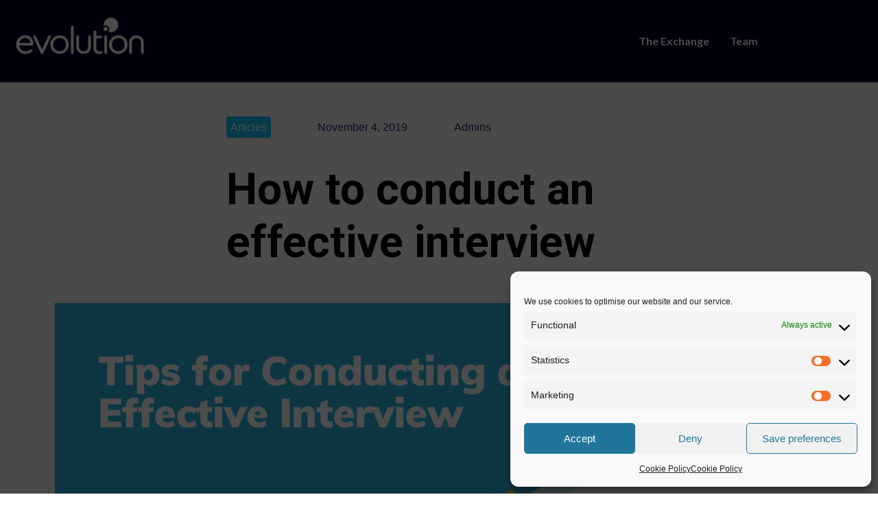

--- FILE ---
content_type: text/html; charset=UTF-8
request_url: https://evolutionjobs.com/exchange/how-to-conduct-an-effective-interview/
body_size: 33132
content:
<!DOCTYPE html>
<html lang="en-GB">

<head>
	<meta charset="UTF-8">
	<meta name="viewport" content="width=device-width, initial-scale=1.0" />
		<meta name='robots' content='index, follow, max-image-preview:large, max-snippet:-1, max-video-preview:-1' />

	<!-- This site is optimized with the Yoast SEO plugin v26.7 - https://yoast.com/wordpress/plugins/seo/ -->
	<title>How to conduct an effective interview - Evolution Recruitment Solutions</title>
	<link rel="canonical" href="https://evolutionjobs.com/exchange/how-to-conduct-an-effective-interview/" />
	<meta property="og:locale" content="en_GB" />
	<meta property="og:type" content="article" />
	<meta property="og:title" content="How to conduct an effective interview - Evolution Recruitment Solutions" />
	<meta property="og:description" content="There&#039;s no foolproof way to make sure you never get a bad hire, but there are ways to drastically reduce its likelihood. Learn how to conduct an effective interview to identify potential good hires and keep bad ones at bay." />
	<meta property="og:url" content="https://evolutionjobs.com/exchange/how-to-conduct-an-effective-interview/" />
	<meta property="og:site_name" content="Evolution Recruitment Solutions" />
	<meta property="article:publisher" content="https://www.facebook.com/evo.careers/" />
	<meta property="article:published_time" content="2019-11-04T00:00:00+00:00" />
	<meta property="article:modified_time" content="2022-02-07T18:01:03+00:00" />
	<meta property="og:image" content="https://evolutionjobs.com/wp-content/uploads/2019/10/Tips-for-Conducting-an-Effective-Interview.png" />
	<meta property="og:image:width" content="1920" />
	<meta property="og:image:height" content="1080" />
	<meta property="og:image:type" content="image/png" />
	<meta name="author" content="admins" />
	<meta name="twitter:card" content="summary_large_image" />
	<meta name="twitter:creator" content="@evo_recruitment" />
	<meta name="twitter:site" content="@evo_recruitment" />
	<meta name="twitter:label1" content="Written by" />
	<meta name="twitter:data1" content="admins" />
	<meta name="twitter:label2" content="Estimated reading time" />
	<meta name="twitter:data2" content="14 minutes" />
	<!-- / Yoast SEO plugin. -->


<link rel='dns-prefetch' href='//www.googletagmanager.com' />
<link rel="alternate" title="oEmbed (JSON)" type="application/json+oembed" href="https://evolutionjobs.com/wp-json/oembed/1.0/embed?url=https%3A%2F%2Fevolutionjobs.com%2Fexchange%2Fhow-to-conduct-an-effective-interview%2F" />
<link rel="alternate" title="oEmbed (XML)" type="text/xml+oembed" href="https://evolutionjobs.com/wp-json/oembed/1.0/embed?url=https%3A%2F%2Fevolutionjobs.com%2Fexchange%2Fhow-to-conduct-an-effective-interview%2F&#038;format=xml" />
<style id='wp-img-auto-sizes-contain-inline-css' type='text/css'>
img:is([sizes=auto i],[sizes^="auto," i]){contain-intrinsic-size:3000px 1500px}
/*# sourceURL=wp-img-auto-sizes-contain-inline-css */
</style>
<link rel='stylesheet' id='elementor-frontend-css' href='/wp-content/plugins/elementor/assets/css/frontend.min.css' type='text/css' media='all' />
<link rel='stylesheet' id='elementor-post-8821-css' href='/wp-content/uploads/elementor/css/post-8821.css' type='text/css' media='all' />
<link rel='stylesheet' id='elementor-post-8822-css' href='/wp-content/uploads/elementor/css/post-8822.css' type='text/css' media='all' />
<style id='wp-emoji-styles-inline-css' type='text/css'>

	img.wp-smiley, img.emoji {
		display: inline !important;
		border: none !important;
		box-shadow: none !important;
		height: 1em !important;
		width: 1em !important;
		margin: 0 0.07em !important;
		vertical-align: -0.1em !important;
		background: none !important;
		padding: 0 !important;
	}
/*# sourceURL=wp-emoji-styles-inline-css */
</style>
<link rel='stylesheet' id='wp-block-library-css' href='/wp-includes/css/dist/block-library/style.min.css' type='text/css' media='all' />
<style id='safe-svg-svg-icon-style-inline-css' type='text/css'>
.safe-svg-cover{text-align:center}.safe-svg-cover .safe-svg-inside{display:inline-block;max-width:100%}.safe-svg-cover svg{fill:currentColor;height:100%;max-height:100%;max-width:100%;width:100%}

/*# sourceURL=https://evolutionjobs.com/wp-content/plugins/safe-svg/dist/safe-svg-block-frontend.css */
</style>
<style id='global-styles-inline-css' type='text/css'>
:root{--wp--preset--aspect-ratio--square: 1;--wp--preset--aspect-ratio--4-3: 4/3;--wp--preset--aspect-ratio--3-4: 3/4;--wp--preset--aspect-ratio--3-2: 3/2;--wp--preset--aspect-ratio--2-3: 2/3;--wp--preset--aspect-ratio--16-9: 16/9;--wp--preset--aspect-ratio--9-16: 9/16;--wp--preset--color--black: #000000;--wp--preset--color--cyan-bluish-gray: #abb8c3;--wp--preset--color--white: #ffffff;--wp--preset--color--pale-pink: #f78da7;--wp--preset--color--vivid-red: #cf2e2e;--wp--preset--color--luminous-vivid-orange: #ff6900;--wp--preset--color--luminous-vivid-amber: #fcb900;--wp--preset--color--light-green-cyan: #7bdcb5;--wp--preset--color--vivid-green-cyan: #00d084;--wp--preset--color--pale-cyan-blue: #8ed1fc;--wp--preset--color--vivid-cyan-blue: #0693e3;--wp--preset--color--vivid-purple: #9b51e0;--wp--preset--gradient--vivid-cyan-blue-to-vivid-purple: linear-gradient(135deg,rgb(6,147,227) 0%,rgb(155,81,224) 100%);--wp--preset--gradient--light-green-cyan-to-vivid-green-cyan: linear-gradient(135deg,rgb(122,220,180) 0%,rgb(0,208,130) 100%);--wp--preset--gradient--luminous-vivid-amber-to-luminous-vivid-orange: linear-gradient(135deg,rgb(252,185,0) 0%,rgb(255,105,0) 100%);--wp--preset--gradient--luminous-vivid-orange-to-vivid-red: linear-gradient(135deg,rgb(255,105,0) 0%,rgb(207,46,46) 100%);--wp--preset--gradient--very-light-gray-to-cyan-bluish-gray: linear-gradient(135deg,rgb(238,238,238) 0%,rgb(169,184,195) 100%);--wp--preset--gradient--cool-to-warm-spectrum: linear-gradient(135deg,rgb(74,234,220) 0%,rgb(151,120,209) 20%,rgb(207,42,186) 40%,rgb(238,44,130) 60%,rgb(251,105,98) 80%,rgb(254,248,76) 100%);--wp--preset--gradient--blush-light-purple: linear-gradient(135deg,rgb(255,206,236) 0%,rgb(152,150,240) 100%);--wp--preset--gradient--blush-bordeaux: linear-gradient(135deg,rgb(254,205,165) 0%,rgb(254,45,45) 50%,rgb(107,0,62) 100%);--wp--preset--gradient--luminous-dusk: linear-gradient(135deg,rgb(255,203,112) 0%,rgb(199,81,192) 50%,rgb(65,88,208) 100%);--wp--preset--gradient--pale-ocean: linear-gradient(135deg,rgb(255,245,203) 0%,rgb(182,227,212) 50%,rgb(51,167,181) 100%);--wp--preset--gradient--electric-grass: linear-gradient(135deg,rgb(202,248,128) 0%,rgb(113,206,126) 100%);--wp--preset--gradient--midnight: linear-gradient(135deg,rgb(2,3,129) 0%,rgb(40,116,252) 100%);--wp--preset--font-size--small: 13px;--wp--preset--font-size--medium: 20px;--wp--preset--font-size--large: 36px;--wp--preset--font-size--x-large: 42px;--wp--preset--spacing--20: 0.44rem;--wp--preset--spacing--30: 0.67rem;--wp--preset--spacing--40: 1rem;--wp--preset--spacing--50: 1.5rem;--wp--preset--spacing--60: 2.25rem;--wp--preset--spacing--70: 3.38rem;--wp--preset--spacing--80: 5.06rem;--wp--preset--shadow--natural: 6px 6px 9px rgba(0, 0, 0, 0.2);--wp--preset--shadow--deep: 12px 12px 50px rgba(0, 0, 0, 0.4);--wp--preset--shadow--sharp: 6px 6px 0px rgba(0, 0, 0, 0.2);--wp--preset--shadow--outlined: 6px 6px 0px -3px rgb(255, 255, 255), 6px 6px rgb(0, 0, 0);--wp--preset--shadow--crisp: 6px 6px 0px rgb(0, 0, 0);}:where(body) { margin: 0; }.wp-site-blocks > .alignleft { float: left; margin-right: 2em; }.wp-site-blocks > .alignright { float: right; margin-left: 2em; }.wp-site-blocks > .aligncenter { justify-content: center; margin-left: auto; margin-right: auto; }:where(.is-layout-flex){gap: 0.5em;}:where(.is-layout-grid){gap: 0.5em;}.is-layout-flow > .alignleft{float: left;margin-inline-start: 0;margin-inline-end: 2em;}.is-layout-flow > .alignright{float: right;margin-inline-start: 2em;margin-inline-end: 0;}.is-layout-flow > .aligncenter{margin-left: auto !important;margin-right: auto !important;}.is-layout-constrained > .alignleft{float: left;margin-inline-start: 0;margin-inline-end: 2em;}.is-layout-constrained > .alignright{float: right;margin-inline-start: 2em;margin-inline-end: 0;}.is-layout-constrained > .aligncenter{margin-left: auto !important;margin-right: auto !important;}.is-layout-constrained > :where(:not(.alignleft):not(.alignright):not(.alignfull)){margin-left: auto !important;margin-right: auto !important;}body .is-layout-flex{display: flex;}.is-layout-flex{flex-wrap: wrap;align-items: center;}.is-layout-flex > :is(*, div){margin: 0;}body .is-layout-grid{display: grid;}.is-layout-grid > :is(*, div){margin: 0;}body{padding-top: 0px;padding-right: 0px;padding-bottom: 0px;padding-left: 0px;}a:where(:not(.wp-element-button)){text-decoration: underline;}:root :where(.wp-element-button, .wp-block-button__link){background-color: #32373c;border-width: 0;color: #fff;font-family: inherit;font-size: inherit;font-style: inherit;font-weight: inherit;letter-spacing: inherit;line-height: inherit;padding-top: calc(0.667em + 2px);padding-right: calc(1.333em + 2px);padding-bottom: calc(0.667em + 2px);padding-left: calc(1.333em + 2px);text-decoration: none;text-transform: inherit;}.has-black-color{color: var(--wp--preset--color--black) !important;}.has-cyan-bluish-gray-color{color: var(--wp--preset--color--cyan-bluish-gray) !important;}.has-white-color{color: var(--wp--preset--color--white) !important;}.has-pale-pink-color{color: var(--wp--preset--color--pale-pink) !important;}.has-vivid-red-color{color: var(--wp--preset--color--vivid-red) !important;}.has-luminous-vivid-orange-color{color: var(--wp--preset--color--luminous-vivid-orange) !important;}.has-luminous-vivid-amber-color{color: var(--wp--preset--color--luminous-vivid-amber) !important;}.has-light-green-cyan-color{color: var(--wp--preset--color--light-green-cyan) !important;}.has-vivid-green-cyan-color{color: var(--wp--preset--color--vivid-green-cyan) !important;}.has-pale-cyan-blue-color{color: var(--wp--preset--color--pale-cyan-blue) !important;}.has-vivid-cyan-blue-color{color: var(--wp--preset--color--vivid-cyan-blue) !important;}.has-vivid-purple-color{color: var(--wp--preset--color--vivid-purple) !important;}.has-black-background-color{background-color: var(--wp--preset--color--black) !important;}.has-cyan-bluish-gray-background-color{background-color: var(--wp--preset--color--cyan-bluish-gray) !important;}.has-white-background-color{background-color: var(--wp--preset--color--white) !important;}.has-pale-pink-background-color{background-color: var(--wp--preset--color--pale-pink) !important;}.has-vivid-red-background-color{background-color: var(--wp--preset--color--vivid-red) !important;}.has-luminous-vivid-orange-background-color{background-color: var(--wp--preset--color--luminous-vivid-orange) !important;}.has-luminous-vivid-amber-background-color{background-color: var(--wp--preset--color--luminous-vivid-amber) !important;}.has-light-green-cyan-background-color{background-color: var(--wp--preset--color--light-green-cyan) !important;}.has-vivid-green-cyan-background-color{background-color: var(--wp--preset--color--vivid-green-cyan) !important;}.has-pale-cyan-blue-background-color{background-color: var(--wp--preset--color--pale-cyan-blue) !important;}.has-vivid-cyan-blue-background-color{background-color: var(--wp--preset--color--vivid-cyan-blue) !important;}.has-vivid-purple-background-color{background-color: var(--wp--preset--color--vivid-purple) !important;}.has-black-border-color{border-color: var(--wp--preset--color--black) !important;}.has-cyan-bluish-gray-border-color{border-color: var(--wp--preset--color--cyan-bluish-gray) !important;}.has-white-border-color{border-color: var(--wp--preset--color--white) !important;}.has-pale-pink-border-color{border-color: var(--wp--preset--color--pale-pink) !important;}.has-vivid-red-border-color{border-color: var(--wp--preset--color--vivid-red) !important;}.has-luminous-vivid-orange-border-color{border-color: var(--wp--preset--color--luminous-vivid-orange) !important;}.has-luminous-vivid-amber-border-color{border-color: var(--wp--preset--color--luminous-vivid-amber) !important;}.has-light-green-cyan-border-color{border-color: var(--wp--preset--color--light-green-cyan) !important;}.has-vivid-green-cyan-border-color{border-color: var(--wp--preset--color--vivid-green-cyan) !important;}.has-pale-cyan-blue-border-color{border-color: var(--wp--preset--color--pale-cyan-blue) !important;}.has-vivid-cyan-blue-border-color{border-color: var(--wp--preset--color--vivid-cyan-blue) !important;}.has-vivid-purple-border-color{border-color: var(--wp--preset--color--vivid-purple) !important;}.has-vivid-cyan-blue-to-vivid-purple-gradient-background{background: var(--wp--preset--gradient--vivid-cyan-blue-to-vivid-purple) !important;}.has-light-green-cyan-to-vivid-green-cyan-gradient-background{background: var(--wp--preset--gradient--light-green-cyan-to-vivid-green-cyan) !important;}.has-luminous-vivid-amber-to-luminous-vivid-orange-gradient-background{background: var(--wp--preset--gradient--luminous-vivid-amber-to-luminous-vivid-orange) !important;}.has-luminous-vivid-orange-to-vivid-red-gradient-background{background: var(--wp--preset--gradient--luminous-vivid-orange-to-vivid-red) !important;}.has-very-light-gray-to-cyan-bluish-gray-gradient-background{background: var(--wp--preset--gradient--very-light-gray-to-cyan-bluish-gray) !important;}.has-cool-to-warm-spectrum-gradient-background{background: var(--wp--preset--gradient--cool-to-warm-spectrum) !important;}.has-blush-light-purple-gradient-background{background: var(--wp--preset--gradient--blush-light-purple) !important;}.has-blush-bordeaux-gradient-background{background: var(--wp--preset--gradient--blush-bordeaux) !important;}.has-luminous-dusk-gradient-background{background: var(--wp--preset--gradient--luminous-dusk) !important;}.has-pale-ocean-gradient-background{background: var(--wp--preset--gradient--pale-ocean) !important;}.has-electric-grass-gradient-background{background: var(--wp--preset--gradient--electric-grass) !important;}.has-midnight-gradient-background{background: var(--wp--preset--gradient--midnight) !important;}.has-small-font-size{font-size: var(--wp--preset--font-size--small) !important;}.has-medium-font-size{font-size: var(--wp--preset--font-size--medium) !important;}.has-large-font-size{font-size: var(--wp--preset--font-size--large) !important;}.has-x-large-font-size{font-size: var(--wp--preset--font-size--x-large) !important;}
:where(.wp-block-post-template.is-layout-flex){gap: 1.25em;}:where(.wp-block-post-template.is-layout-grid){gap: 1.25em;}
:where(.wp-block-term-template.is-layout-flex){gap: 1.25em;}:where(.wp-block-term-template.is-layout-grid){gap: 1.25em;}
:where(.wp-block-columns.is-layout-flex){gap: 2em;}:where(.wp-block-columns.is-layout-grid){gap: 2em;}
:root :where(.wp-block-pullquote){font-size: 1.5em;line-height: 1.6;}
/*# sourceURL=global-styles-inline-css */
</style>
<link rel='stylesheet' id='contact-form-7-css' href='/wp-content/plugins/contact-form-7/includes/css/styles.css' type='text/css' media='all' />
<link rel='stylesheet' id='cmplz-general-css' href='/wp-content/plugins/complianz-gdpr/assets/css/cookieblocker.min.css' type='text/css' media='all' />
<link rel='stylesheet' id='themestyle-css-css' href='/wp-content/themes/evolutionjobs/resources/views/new-site/assets/css/style.css' type='text/css' media='all' />
<link rel='stylesheet' id='elementor-icons-css' href='/wp-content/plugins/elementor/assets/lib/eicons/css/elementor-icons.min.css' type='text/css' media='all' />
<link rel='stylesheet' id='elementor-post-35-css' href='/wp-content/uploads/elementor/css/post-35.css' type='text/css' media='all' />
<link rel='stylesheet' id='ekit-widget-styles-css' href='/wp-content/plugins/elementskit-lite/widgets/init/assets/css/widget-styles.css' type='text/css' media='all' />
<link rel='stylesheet' id='ekit-responsive-css' href='/wp-content/plugins/elementskit-lite/widgets/init/assets/css/responsive.css' type='text/css' media='all' />
<link rel='stylesheet' id='style-css' href='/wp-content/themes/evolutionjobs/resources/style.css' type='text/css' media='all' />
<link rel='stylesheet' id='style-bootstrap.min.css-css' href='/wp-content/themes/evolutionjobs/resources/assets/styles/bootstrap.min.css' type='text/css' media='all' />
<link rel='stylesheet' id='style-plugins.css-css' href='/wp-content/themes/evolutionjobs/resources/assets/styles/plugins.css' type='text/css' media='all' />
<link rel='stylesheet' id='style-master.css-css' href='/wp-content/themes/evolutionjobs/resources/assets/styles/master.css' type='text/css' media='all' />
<link rel='stylesheet' id='style-font-awesome.min.css-css' href='/wp-content/themes/evolutionjobs/resources/assets/styles/font-awesome.min.css' type='text/css' media='all' />
<link rel='stylesheet' id='elementor-gf-local-lato-css' href='/wp-content/uploads/elementor/google-fonts/css/lato.css' type='text/css' media='all' />
<link rel='stylesheet' id='elementor-gf-local-roboto-css' href='/wp-content/uploads/elementor/google-fonts/css/roboto.css' type='text/css' media='all' />
<link rel='stylesheet' id='elementor-gf-local-robotoslab-css' href='/wp-content/uploads/elementor/google-fonts/css/robotoslab.css' type='text/css' media='all' />
<link rel='stylesheet' id='elementor-icons-shared-0-css' href='/wp-content/plugins/elementor/assets/lib/font-awesome/css/fontawesome.min.css' type='text/css' media='all' />
<link rel='stylesheet' id='elementor-icons-fa-solid-css' href='/wp-content/plugins/elementor/assets/lib/font-awesome/css/solid.min.css' type='text/css' media='all' />
<link rel="https://api.w.org/" href="https://evolutionjobs.com/wp-json/" /><link rel="alternate" title="JSON" type="application/json" href="https://evolutionjobs.com/wp-json/wp/v2/posts/7913" /><meta name="generator" content="Site Kit by Google 1.170.0" />			<style>.cmplz-hidden {
					display: none !important;
				}</style><!-- Start of HubSpot Embed Code -->
    <script type="text/javascript" id="hs-script-loader" async defer src="//js.hs-scripts.com/7769441.jsjs.hs-scripts.com/7769441.js"></script>
    <!-- End of HubSpot Embed Code -->
    <meta name="google-site-verification" content="T2XpIr5rA9lZA-MkvPGJ7qfWse8tiRHD7EzjzjvlHrQ"><meta name="generator" content="Elementor 3.34.1; features: additional_custom_breakpoints; settings: css_print_method-external, google_font-enabled, font_display-auto">
<!-- Google Tag Manager -->
<script>(function(w,d,s,l,i){w[l]=w[l]||[];w[l].push({'gtm.start':
new Date().getTime(),event:'gtm.js'});var f=d.getElementsByTagName(s)[0],
j=d.createElement(s),dl=l!='dataLayer'?'&l='+l:'';j.async=true;j.src=
'https://www.googletagmanager.com/gtm.js?id='+i+dl;f.parentNode.insertBefore(j,f);
})(window,document,'script','dataLayer','GTM-5KHR5SQ');</script>
<!-- End Google Tag Manager -->
<style type="text/css">.recentcomments a{display:inline !important;padding:0 !important;margin:0 !important;}</style>			<style>
				.e-con.e-parent:nth-of-type(n+4):not(.e-lazyloaded):not(.e-no-lazyload),
				.e-con.e-parent:nth-of-type(n+4):not(.e-lazyloaded):not(.e-no-lazyload) * {
					background-image: none !important;
				}
				@media screen and (max-height: 1024px) {
					.e-con.e-parent:nth-of-type(n+3):not(.e-lazyloaded):not(.e-no-lazyload),
					.e-con.e-parent:nth-of-type(n+3):not(.e-lazyloaded):not(.e-no-lazyload) * {
						background-image: none !important;
					}
				}
				@media screen and (max-height: 640px) {
					.e-con.e-parent:nth-of-type(n+2):not(.e-lazyloaded):not(.e-no-lazyload),
					.e-con.e-parent:nth-of-type(n+2):not(.e-lazyloaded):not(.e-no-lazyload) * {
						background-image: none !important;
					}
				}
			</style>
			<link rel="icon" href="/wp-content/uploads/2022/10/cropped-1-32x32.png" sizes="32x32" />
<link rel="icon" href="/wp-content/uploads/2022/10/cropped-1-192x192.png" sizes="192x192" />
<link rel="apple-touch-icon" href="/wp-content/uploads/2022/10/cropped-1-180x180.png" />
<meta name="msapplication-TileImage" content="/wp-content/uploads/2022/10/cropped-1-270x270.png" />
		<style type="text/css" id="wp-custom-css">
			a.ekit-menu-nav-link {
    background: #000029;
}



@media screen and (max-width: 999px) {
#ekit-megamenu-header-menu ul li a {
    color: #fff !important;
    background: #000;
}
	a.ekit-menu-nav-link.ekit-menu-dropdown-toggle.active {
    padding-left: 30px ! important;
}
}

#ekit-megamenu-header-menu ul li a {
    color: #fff !important;
}


li.flag-global > ul.elementskit-dropdown.elementskit-submenu-panel {
    min-width: 80px;
    left: 15px;
}

.elementor-8821 .elementor-element.elementor-element-a097f1c .elementskit-navbar-nav > li > a {
    padding: 0px 15px 0px 45px;
}

.elementor-8821 .elementor-element.elementor-element-a097f1c .elementskit-navbar-nav .elementskit-submenu-panel > li > a {
    font-size: 16px;
    padding: 15px 15px 15px 50px;
    color: #000000;
}		</style>
		</head>

<body data-rsssl=1 data-cmplz=1 class="wp-singular post-template-default single single-post postid-7913 single-format-standard wp-theme-evolutionjobsresources eio-default how-to-conduct-an-effective-interview internal app-data index-data singular-data single-data single-post-data single-post-how-to-conduct-an-effective-interview-data elementor-default elementor-kit-35">

	<!-- Google Tag Manager (noscript) -->
<noscript><iframe src="https://www.googletagmanager.com/ns.html?id=GTM-5KHR5SQ"
height="0" width="0" style="display:none;visibility:hidden"></iframe></noscript>
<!-- End Google Tag Manager (noscript) -->

			<a class="skip-link screen-reader-text" href="#content">
			Skip to content		</a>
	
	
	<div class="ekit-template-content-markup ekit-template-content-header ekit-template-content-theme-support">
				<div data-elementor-type="wp-post" data-elementor-id="8821" class="elementor elementor-8821" data-elementor-post-type="elementskit_template">
						<section class="elementor-section elementor-top-section elementor-element elementor-element-a2b0911 elementor-section-boxed elementor-section-height-default elementor-section-height-default" data-id="a2b0911" data-element_type="section" id="landingpageheader" data-settings="{&quot;background_background&quot;:&quot;classic&quot;}">
						<div class="elementor-container elementor-column-gap-default">
					<div class="elementor-column elementor-col-100 elementor-top-column elementor-element elementor-element-a498449" data-id="a498449" data-element_type="column">
			<div class="elementor-widget-wrap elementor-element-populated">
						<section class="elementor-section elementor-inner-section elementor-element elementor-element-a594a14 elementor-section-boxed elementor-section-height-default elementor-section-height-default" data-id="a594a14" data-element_type="section">
						<div class="elementor-container elementor-column-gap-default">
					<div class="elementor-column elementor-col-50 elementor-inner-column elementor-element elementor-element-342d046" data-id="342d046" data-element_type="column">
			<div class="elementor-widget-wrap elementor-element-populated">
						<div class="elementor-element elementor-element-5677fc5 elementor-widget elementor-widget-image" data-id="5677fc5" data-element_type="widget" data-widget_type="image.default">
				<div class="elementor-widget-container">
																<a href="https://evolutionjobs.com/">
							<img src="/uk/wp-content/uploads/sites/2/2022/02/Untitled-1.png" title="" alt="" loading="lazy" />								</a>
															</div>
				</div>
					</div>
		</div>
				<div class="elementor-column elementor-col-50 elementor-inner-column elementor-element elementor-element-c61fe4a" data-id="c61fe4a" data-element_type="column">
			<div class="elementor-widget-wrap elementor-element-populated">
						<div class="elementor-element elementor-element-89083f6 elementor-widget elementor-widget-ekit-nav-menu" data-id="89083f6" data-element_type="widget" data-widget_type="ekit-nav-menu.default">
				<div class="elementor-widget-container">
							<nav class="ekit-wid-con ekit_menu_responsive_tablet" 
			data-hamburger-icon="" 
			data-hamburger-icon-type="icon" 
			data-responsive-breakpoint="1024">
			            <button class="elementskit-menu-hamburger elementskit-menu-toggler"  type="button" aria-label="hamburger-icon">
                                    <span class="elementskit-menu-hamburger-icon"></span><span class="elementskit-menu-hamburger-icon"></span><span class="elementskit-menu-hamburger-icon"></span>
                            </button>
            <div id="ekit-megamenu-header-menu" class="elementskit-menu-container elementskit-menu-offcanvas-elements elementskit-navbar-nav-default ekit-nav-menu-one-page-yes ekit-nav-dropdown-hover"><ul id="menu-header-menu" class="elementskit-navbar-nav elementskit-menu-po-right submenu-click-on-icon"><li id="menu-item-13742" class="menu-item menu-item-type-post_type menu-item-object-page menu-item-13742 nav-item elementskit-mobile-builder-content" data-vertical-menu=750px><a href="https://evolutionjobs.com/exchange/" class="ekit-menu-nav-link">The Exchange</a></li>
<li id="menu-item-10012" class="menu-item menu-item-type-post_type menu-item-object-page menu-item-10012 nav-item elementskit-mobile-builder-content" data-vertical-menu=750px><a href="https://evolutionjobs.com/team/" class="ekit-menu-nav-link">Team</a></li>
<li id="menu-item-13718" class="flag-global menu-item menu-item-type-custom menu-item-object-custom menu-item-home menu-item-has-children menu-item-13718 nav-item elementskit-dropdown-has relative_position elementskit-dropdown-menu-default_width elementskit-mobile-builder-content" data-vertical-menu=750px><a href="https://evolutionjobs.com/" class="ekit-menu-nav-link ekit-menu-dropdown-toggle">Global<i aria-hidden="true" class="icon icon-down-arrow1 elementskit-submenu-indicator"></i></a>
<ul class="elementskit-dropdown elementskit-submenu-panel">
	<li id="menu-item-13719" class="flag-uk menu-item menu-item-type-custom menu-item-object-custom menu-item-13719 nav-item elementskit-mobile-builder-content" data-vertical-menu=750px><a href="https://evolutionjobs.com/uk/" class="flag-uk dropdown-item">UK</a>	<li id="menu-item-13724" class="flag-us menu-item menu-item-type-custom menu-item-object-custom menu-item-13724 nav-item elementskit-mobile-builder-content" data-vertical-menu=750px><a href="https://evolutionjobs.us/" class="flag-us dropdown-item">US</a>	<li id="menu-item-13726" class="flag-se menu-item menu-item-type-custom menu-item-object-custom menu-item-13726 nav-item elementskit-mobile-builder-content" data-vertical-menu=750px><a href="https://evolutionjobs.com/nordics/" class="flag-se dropdown-item">Nordics</a>	<li id="menu-item-13727" class="flag-sg menu-item menu-item-type-custom menu-item-object-custom menu-item-13727 nav-item elementskit-mobile-builder-content" data-vertical-menu=750px><a href="https://evolutionjobs.com/sg/" class="flag-sg dropdown-item">SG</a>	<li id="menu-item-13728" class="flag-au menu-item menu-item-type-custom menu-item-object-custom menu-item-13728 nav-item elementskit-mobile-builder-content" data-vertical-menu=750px><a href="https://evolutionjobs.com/au/" class="flag-au dropdown-item">AU</a></ul>
</li>
</ul><div class="elementskit-nav-identity-panel"><a class="elementskit-nav-logo" href="https://evolutionjobs.com" target="" rel=""><img src="/wp-content/uploads/2022/01/Untitled-1.png" title="Untitled-1" alt="Untitled-1" decoding="async" /></a><button class="elementskit-menu-close elementskit-menu-toggler" type="button">X</button></div></div>			
			<div class="elementskit-menu-overlay elementskit-menu-offcanvas-elements elementskit-menu-toggler ekit-nav-menu--overlay"></div>        </nav>
						</div>
				</div>
					</div>
		</div>
					</div>
		</section>
				<section class="elementor-section elementor-inner-section elementor-element elementor-element-9d33c6f elementor-section-boxed elementor-section-height-default elementor-section-height-default" data-id="9d33c6f" data-element_type="section" id="headerflagimage">
						<div class="elementor-container elementor-column-gap-default">
					<div class="elementor-column elementor-col-12 elementor-inner-column elementor-element elementor-element-93dbb1a" data-id="93dbb1a" data-element_type="column">
			<div class="elementor-widget-wrap">
							</div>
		</div>
				<div class="elementor-column elementor-col-12 elementor-inner-column elementor-element elementor-element-a3423b5" data-id="a3423b5" data-element_type="column">
			<div class="elementor-widget-wrap elementor-element-populated">
						<div class="elementor-element elementor-element-03df8f1 elementor-widget elementor-widget-image" data-id="03df8f1" data-element_type="widget" data-widget_type="image.default">
				<div class="elementor-widget-container">
																<a href="https://evolutionjobs.com/uk/">
							<img width="71" height="55" src="/wp-content/uploads/2022/01/flag-container.png" class="attachment-full size-full wp-image-9745" alt="" />								</a>
															</div>
				</div>
					</div>
		</div>
				<div class="elementor-column elementor-col-12 elementor-inner-column elementor-element elementor-element-0d92fbc" data-id="0d92fbc" data-element_type="column">
			<div class="elementor-widget-wrap elementor-element-populated">
						<div class="elementor-element elementor-element-dadf528 elementor-widget elementor-widget-image" data-id="dadf528" data-element_type="widget" data-widget_type="image.default">
				<div class="elementor-widget-container">
															<img width="71" height="55" src="/wp-content/uploads/2022/01/us_flag.png" class="attachment-full size-full wp-image-11666" alt="" />															</div>
				</div>
					</div>
		</div>
				<div class="elementor-column elementor-col-12 elementor-inner-column elementor-element elementor-element-0698218" data-id="0698218" data-element_type="column">
			<div class="elementor-widget-wrap elementor-element-populated">
						<div class="elementor-element elementor-element-ddb8c73 elementor-widget elementor-widget-image" data-id="ddb8c73" data-element_type="widget" data-widget_type="image.default">
				<div class="elementor-widget-container">
																<a href="https://evolutionjobs.com/de/">
							<img width="71" height="55" src="/wp-content/uploads/2022/01/flag-container-2.png" class="attachment-large size-large wp-image-9747" alt="" />								</a>
															</div>
				</div>
					</div>
		</div>
				<div class="elementor-column elementor-col-12 elementor-inner-column elementor-element elementor-element-676172d" data-id="676172d" data-element_type="column">
			<div class="elementor-widget-wrap elementor-element-populated">
						<div class="elementor-element elementor-element-366d39a elementor-widget elementor-widget-image" data-id="366d39a" data-element_type="widget" data-widget_type="image.default">
				<div class="elementor-widget-container">
																<a href="https://evolutionjobs.com/se/">
							<img width="71" height="55" src="/wp-content/uploads/2022/01/flag-container-3.png" class="attachment-large size-large wp-image-9748" alt="" />								</a>
															</div>
				</div>
					</div>
		</div>
				<div class="elementor-column elementor-col-12 elementor-inner-column elementor-element elementor-element-67bbca0" data-id="67bbca0" data-element_type="column">
			<div class="elementor-widget-wrap elementor-element-populated">
						<div class="elementor-element elementor-element-67be696 elementor-widget elementor-widget-image" data-id="67be696" data-element_type="widget" data-widget_type="image.default">
				<div class="elementor-widget-container">
																<a href="https://evolutionjobs.com/sg/">
							<img width="71" height="55" src="/wp-content/uploads/2022/01/flag-container-4.png" class="attachment-large size-large wp-image-9749" alt="" />								</a>
															</div>
				</div>
					</div>
		</div>
				<div class="elementor-column elementor-col-12 elementor-inner-column elementor-element elementor-element-bc1dad7" data-id="bc1dad7" data-element_type="column">
			<div class="elementor-widget-wrap elementor-element-populated">
						<div class="elementor-element elementor-element-9712854 elementor-widget elementor-widget-image" data-id="9712854" data-element_type="widget" data-widget_type="image.default">
				<div class="elementor-widget-container">
																<a href="https://evolutionjobs.com/au/">
							<img width="71" height="55" src="/wp-content/uploads/2022/01/flag-container-5.png" class="attachment-large size-large wp-image-9750" alt="" />								</a>
															</div>
				</div>
					</div>
		</div>
				<div class="elementor-column elementor-col-12 elementor-inner-column elementor-element elementor-element-c85c3c9" data-id="c85c3c9" data-element_type="column">
			<div class="elementor-widget-wrap">
							</div>
		</div>
					</div>
		</section>
					</div>
		</div>
					</div>
		</section>
				<section class="elementor-section elementor-top-section elementor-element elementor-element-c8286b6 elementor-section-boxed elementor-section-height-default elementor-section-height-default" data-id="c8286b6" data-element_type="section" id="main-global-landing-page" data-settings="{&quot;background_background&quot;:&quot;classic&quot;}">
						<div class="elementor-container elementor-column-gap-default">
					<div class="elementor-column elementor-col-100 elementor-top-column elementor-element elementor-element-fa98c92" data-id="fa98c92" data-element_type="column">
			<div class="elementor-widget-wrap elementor-element-populated">
						<section class="elementor-section elementor-inner-section elementor-element elementor-element-5b368cd elementor-section-boxed elementor-section-height-default elementor-section-height-default" data-id="5b368cd" data-element_type="section" data-settings="{&quot;background_background&quot;:&quot;classic&quot;}">
						<div class="elementor-container elementor-column-gap-default">
					<div class="elementor-column elementor-col-50 elementor-inner-column elementor-element elementor-element-47fcf1c" data-id="47fcf1c" data-element_type="column">
			<div class="elementor-widget-wrap elementor-element-populated">
						<div class="elementor-element elementor-element-59c3248 elementor-widget elementor-widget-image" data-id="59c3248" data-element_type="widget" data-widget_type="image.default">
				<div class="elementor-widget-container">
																<a href="https://evolutionjobs.com/">
							<img width="788" height="264" src="/wp-content/uploads/2022/01/Untitled-1.png" class="attachment-large size-large wp-image-14087" alt="" srcset="/wp-content/uploads/2022/01/Untitled-1.png 788w, /wp-content/uploads/2022/01/Untitled-1-300x101.png 300w, /wp-content/uploads/2022/01/Untitled-1-768x257.png 768w, /wp-content/uploads/2022/01/Untitled-1-100x34.png 100w, /wp-content/uploads/2022/01/Untitled-1-220x74.png 220w, /wp-content/uploads/2022/01/Untitled-1-400x134.png 400w, /wp-content/uploads/2022/01/Untitled-1-450x151.png 450w" sizes="(max-width: 788px) 100vw, 788px" />								</a>
															</div>
				</div>
					</div>
		</div>
				<div class="elementor-column elementor-col-50 elementor-inner-column elementor-element elementor-element-189d9e0" data-id="189d9e0" data-element_type="column">
			<div class="elementor-widget-wrap elementor-element-populated">
						<div class="elementor-element elementor-element-a097f1c elementor-widget elementor-widget-ekit-nav-menu" data-id="a097f1c" data-element_type="widget" data-widget_type="ekit-nav-menu.default">
				<div class="elementor-widget-container">
							<nav class="ekit-wid-con ekit_menu_responsive_tablet" 
			data-hamburger-icon="" 
			data-hamburger-icon-type="icon" 
			data-responsive-breakpoint="1024">
			            <button class="elementskit-menu-hamburger elementskit-menu-toggler"  type="button" aria-label="hamburger-icon">
                                    <span class="elementskit-menu-hamburger-icon"></span><span class="elementskit-menu-hamburger-icon"></span><span class="elementskit-menu-hamburger-icon"></span>
                            </button>
            <div id="ekit-megamenu-header-menu" class="elementskit-menu-container elementskit-menu-offcanvas-elements elementskit-navbar-nav-default ekit-nav-menu-one-page-yes ekit-nav-dropdown-hover"><ul id="menu-header-menu-1" class="elementskit-navbar-nav elementskit-menu-po-right submenu-click-on-icon"><li class="menu-item menu-item-type-post_type menu-item-object-page menu-item-13742 nav-item elementskit-mobile-builder-content" data-vertical-menu=750px><a href="https://evolutionjobs.com/exchange/" class="ekit-menu-nav-link">The Exchange</a></li>
<li class="menu-item menu-item-type-post_type menu-item-object-page menu-item-10012 nav-item elementskit-mobile-builder-content" data-vertical-menu=750px><a href="https://evolutionjobs.com/team/" class="ekit-menu-nav-link">Team</a></li>
<li class="flag-global menu-item menu-item-type-custom menu-item-object-custom menu-item-home menu-item-has-children menu-item-13718 nav-item elementskit-dropdown-has relative_position elementskit-dropdown-menu-default_width elementskit-mobile-builder-content" data-vertical-menu=750px><a href="https://evolutionjobs.com/" class="ekit-menu-nav-link ekit-menu-dropdown-toggle">Global<i aria-hidden="true" class="icon icon-down-arrow1 elementskit-submenu-indicator"></i></a>
<ul class="elementskit-dropdown elementskit-submenu-panel">
	<li class="flag-uk menu-item menu-item-type-custom menu-item-object-custom menu-item-13719 nav-item elementskit-mobile-builder-content" data-vertical-menu=750px><a href="https://evolutionjobs.com/uk/" class="flag-uk dropdown-item">UK</a>	<li class="flag-us menu-item menu-item-type-custom menu-item-object-custom menu-item-13724 nav-item elementskit-mobile-builder-content" data-vertical-menu=750px><a href="https://evolutionjobs.us/" class="flag-us dropdown-item">US</a>	<li class="flag-se menu-item menu-item-type-custom menu-item-object-custom menu-item-13726 nav-item elementskit-mobile-builder-content" data-vertical-menu=750px><a href="https://evolutionjobs.com/nordics/" class="flag-se dropdown-item">Nordics</a>	<li class="flag-sg menu-item menu-item-type-custom menu-item-object-custom menu-item-13727 nav-item elementskit-mobile-builder-content" data-vertical-menu=750px><a href="https://evolutionjobs.com/sg/" class="flag-sg dropdown-item">SG</a>	<li class="flag-au menu-item menu-item-type-custom menu-item-object-custom menu-item-13728 nav-item elementskit-mobile-builder-content" data-vertical-menu=750px><a href="https://evolutionjobs.com/au/" class="flag-au dropdown-item">AU</a></ul>
</li>
</ul><div class="elementskit-nav-identity-panel"><a class="elementskit-nav-logo" href="https://evolutionjobs.com" target="" rel=""><img src="/wp-content/uploads/2022/01/Untitled-1.png" title="Untitled-1" alt="Untitled-1" decoding="async" /></a><button class="elementskit-menu-close elementskit-menu-toggler" type="button">X</button></div></div>			
			<div class="elementskit-menu-overlay elementskit-menu-offcanvas-elements elementskit-menu-toggler ekit-nav-menu--overlay"></div>        </nav>
						</div>
				</div>
					</div>
		</div>
					</div>
		</section>
				<section class="elementor-section elementor-inner-section elementor-element elementor-element-27a91a8 elementor-section-boxed elementor-section-height-default elementor-section-height-default" data-id="27a91a8" data-element_type="section">
						<div class="elementor-container elementor-column-gap-default">
					<div class="elementor-column elementor-col-12 elementor-inner-column elementor-element elementor-element-3e52c2c" data-id="3e52c2c" data-element_type="column">
			<div class="elementor-widget-wrap">
							</div>
		</div>
				<div class="elementor-column elementor-col-12 elementor-inner-column elementor-element elementor-element-40b31eb" data-id="40b31eb" data-element_type="column">
			<div class="elementor-widget-wrap elementor-element-populated">
						<div class="elementor-element elementor-element-b166179 elementor-widget elementor-widget-image" data-id="b166179" data-element_type="widget" data-widget_type="image.default">
				<div class="elementor-widget-container">
																<a href="https://evolutionjobs.com/uk/">
							<img width="71" height="55" src="/wp-content/uploads/2022/01/flag-container.png" class="attachment-full size-full wp-image-9745" alt="" />								</a>
															</div>
				</div>
					</div>
		</div>
				<div class="elementor-column elementor-col-12 elementor-inner-column elementor-element elementor-element-509bf74" data-id="509bf74" data-element_type="column">
			<div class="elementor-widget-wrap elementor-element-populated">
						<div class="elementor-element elementor-element-72acd12 elementor-widget elementor-widget-image" data-id="72acd12" data-element_type="widget" data-widget_type="image.default">
				<div class="elementor-widget-container">
															<img width="71" height="55" src="/wp-content/uploads/2022/01/us_flag.png" class="attachment-full size-full wp-image-11666" alt="" />															</div>
				</div>
					</div>
		</div>
				<div class="elementor-column elementor-col-12 elementor-inner-column elementor-element elementor-element-3c25b23" data-id="3c25b23" data-element_type="column">
			<div class="elementor-widget-wrap elementor-element-populated">
						<div class="elementor-element elementor-element-473ea21 elementor-widget elementor-widget-image" data-id="473ea21" data-element_type="widget" data-widget_type="image.default">
				<div class="elementor-widget-container">
																<a href="https://evolutionjobs.com/de/">
							<img width="71" height="55" src="/wp-content/uploads/2022/01/flag-container-2.png" class="attachment-large size-large wp-image-9747" alt="" />								</a>
															</div>
				</div>
					</div>
		</div>
				<div class="elementor-column elementor-col-12 elementor-inner-column elementor-element elementor-element-6f66762" data-id="6f66762" data-element_type="column">
			<div class="elementor-widget-wrap elementor-element-populated">
						<div class="elementor-element elementor-element-2588301 elementor-widget elementor-widget-image" data-id="2588301" data-element_type="widget" data-widget_type="image.default">
				<div class="elementor-widget-container">
																<a href="https://evolutionjobs.com/se/">
							<img width="71" height="55" src="/wp-content/uploads/2022/01/flag-container-3.png" class="attachment-large size-large wp-image-9748" alt="" />								</a>
															</div>
				</div>
					</div>
		</div>
				<div class="elementor-column elementor-col-12 elementor-inner-column elementor-element elementor-element-8afd9d8" data-id="8afd9d8" data-element_type="column">
			<div class="elementor-widget-wrap elementor-element-populated">
						<div class="elementor-element elementor-element-634bc79 elementor-widget elementor-widget-image" data-id="634bc79" data-element_type="widget" data-widget_type="image.default">
				<div class="elementor-widget-container">
																<a href="https://evolutionjobs.com/sg/">
							<img width="71" height="55" src="/wp-content/uploads/2022/01/flag-container-4.png" class="attachment-large size-large wp-image-9749" alt="" />								</a>
															</div>
				</div>
					</div>
		</div>
				<div class="elementor-column elementor-col-12 elementor-inner-column elementor-element elementor-element-2576239" data-id="2576239" data-element_type="column">
			<div class="elementor-widget-wrap elementor-element-populated">
						<div class="elementor-element elementor-element-501bb62 elementor-widget elementor-widget-image" data-id="501bb62" data-element_type="widget" data-widget_type="image.default">
				<div class="elementor-widget-container">
																<a href="https://evolutionjobs.com/au/">
							<img width="71" height="55" src="/wp-content/uploads/2022/01/flag-container-5.png" class="attachment-large size-large wp-image-9750" alt="" />								</a>
															</div>
				</div>
					</div>
		</div>
				<div class="elementor-column elementor-col-12 elementor-inner-column elementor-element elementor-element-439c206" data-id="439c206" data-element_type="column">
			<div class="elementor-widget-wrap">
							</div>
		</div>
					</div>
		</section>
					</div>
		</div>
					</div>
		</section>
				<section class="elementor-section elementor-top-section elementor-element elementor-element-08980b2 elementor-section-boxed elementor-section-height-default elementor-section-height-default" data-id="08980b2" data-element_type="section" id="uklandingpageheader" data-settings="{&quot;background_background&quot;:&quot;classic&quot;}">
						<div class="elementor-container elementor-column-gap-default">
					<div class="elementor-column elementor-col-100 elementor-top-column elementor-element elementor-element-2115cbe" data-id="2115cbe" data-element_type="column">
			<div class="elementor-widget-wrap elementor-element-populated">
						<section class="elementor-section elementor-inner-section elementor-element elementor-element-3263683 elementor-section-boxed elementor-section-height-default elementor-section-height-default" data-id="3263683" data-element_type="section">
						<div class="elementor-container elementor-column-gap-default">
					<div class="elementor-column elementor-col-33 elementor-inner-column elementor-element elementor-element-359a4a4" data-id="359a4a4" data-element_type="column">
			<div class="elementor-widget-wrap elementor-element-populated">
						<div class="elementor-element elementor-element-175b162 elementor-widget elementor-widget-image" data-id="175b162" data-element_type="widget" data-widget_type="image.default">
				<div class="elementor-widget-container">
															<img width="159" height="64" src="/wp-content/uploads/2022/01/Logo-2.png" class="attachment-large size-large wp-image-9418" alt="" srcset="/wp-content/uploads/2022/01/Logo-2.png 159w, /wp-content/uploads/2022/01/Logo-2-100x40.png 100w" sizes="(max-width: 159px) 100vw, 159px" />															</div>
				</div>
					</div>
		</div>
				<div class="elementor-column elementor-col-33 elementor-inner-column elementor-element elementor-element-3a0afa3" data-id="3a0afa3" data-element_type="column">
			<div class="elementor-widget-wrap elementor-element-populated">
						<div class="elementor-element elementor-element-49e448c elementor-widget elementor-widget-ekit-nav-menu" data-id="49e448c" data-element_type="widget" data-widget_type="ekit-nav-menu.default">
				<div class="elementor-widget-container">
							<nav class="ekit-wid-con ekit_menu_responsive_tablet" 
			data-hamburger-icon="" 
			data-hamburger-icon-type="icon" 
			data-responsive-breakpoint="1024">
			            <button class="elementskit-menu-hamburger elementskit-menu-toggler"  type="button" aria-label="hamburger-icon">
                                    <span class="elementskit-menu-hamburger-icon"></span><span class="elementskit-menu-hamburger-icon"></span><span class="elementskit-menu-hamburger-icon"></span>
                            </button>
            <div id="ekit-megamenu-uk-landing-page-menu" class="elementskit-menu-container elementskit-menu-offcanvas-elements elementskit-navbar-nav-default ekit-nav-menu-one-page-no ekit-nav-dropdown-hover"><ul id="menu-uk-landing-page-menu" class="elementskit-navbar-nav elementskit-menu-po-right submenu-click-on-icon"><li id="menu-item-10124" class="menu-item menu-item-type-custom menu-item-object-custom menu-item-10124 nav-item elementskit-mobile-builder-content" data-vertical-menu=750px><a href="#" class="ekit-menu-nav-link">Services</a></li>
<li id="menu-item-10118" class="menu-item menu-item-type-post_type menu-item-object-page menu-item-10118 nav-item elementskit-mobile-builder-content" data-vertical-menu=750px><a href="https://evolutionjobs.com/technologies/" class="ekit-menu-nav-link">Technologies</a></li>
<li id="menu-item-10119" class="menu-item menu-item-type-post_type menu-item-object-page menu-item-10119 nav-item elementskit-mobile-builder-content" data-vertical-menu=750px><a href="https://evolutionjobs.com/?page_id=9141" class="ekit-menu-nav-link">The Exchange</a></li>
<li id="menu-item-10121" class="menu-item menu-item-type-post_type menu-item-object-page menu-item-10121 nav-item elementskit-mobile-builder-content" data-vertical-menu=750px><a href="https://evolutionjobs.com/team/" class="ekit-menu-nav-link">Team</a></li>
<li id="menu-item-10123" class="menu-item menu-item-type-custom menu-item-object-custom menu-item-10123 nav-item elementskit-mobile-builder-content" data-vertical-menu=750px><a href="#" class="ekit-menu-nav-link">About</a></li>
</ul><div class="elementskit-nav-identity-panel"><a class="elementskit-nav-logo" href="https://evolutionjobs.com" target="" rel=""><img src="/wp-content/uploads/2022/01/Untitled-1.png" title="Untitled-1" alt="Untitled-1" decoding="async" /></a><button class="elementskit-menu-close elementskit-menu-toggler" type="button">X</button></div></div>			
			<div class="elementskit-menu-overlay elementskit-menu-offcanvas-elements elementskit-menu-toggler ekit-nav-menu--overlay"></div>        </nav>
						</div>
				</div>
					</div>
		</div>
				<div class="elementor-column elementor-col-33 elementor-inner-column elementor-element elementor-element-fd2009e" data-id="fd2009e" data-element_type="column">
			<div class="elementor-widget-wrap elementor-element-populated">
						<div class="elementor-element elementor-element-95a5bef elementor-align-center elementor-widget elementor-widget-button" data-id="95a5bef" data-element_type="widget" data-widget_type="button.default">
				<div class="elementor-widget-container">
									<div class="elementor-button-wrapper">
					<a class="elementor-button elementor-button-link elementor-size-sm" href="#">
						<span class="elementor-button-content-wrapper">
						<span class="elementor-button-icon">
				<i aria-hidden="true" class="fas fa-chevron-right"></i>			</span>
									<span class="elementor-button-text">Book a Call</span>
					</span>
					</a>
				</div>
								</div>
				</div>
					</div>
		</div>
					</div>
		</section>
					</div>
		</div>
					</div>
		</section>
				</div>
			</div>

	<link rel="icon" type="image/png"
          href="https://evolutionjobs.com/wp-content/themes/evolutionjobs/resources/views/new-site/assets/images/favicon.png">
    <link rel="stylesheet" type="text/css" href="https://evolutionjobs.com/wp-content/themes/evolutionjobs/resources/views/new-site/assets/css/bootstrap.min.css">
    <link href="https://fonts.googleapis.com/css2?family=Lato:wght@100;300;400;700;900&family=Roboto:wght@100;300;400;500;700;900&display=swap" rel="stylesheet">
    <link rel="stylesheet" type="text/css" href="https://evolutionjobs.com/wp-content/themes/evolutionjobs/resources/views/new-site/assets/css/slick.min.css">
    <link rel="stylesheet" type="text/css" href="https://evolutionjobs.com/wp-content/themes/evolutionjobs/resources/views/new-site/assets/css/magnific-popup.css">
    <link rel="stylesheet" type="text/css" href="https://evolutionjobs.com/wp-content/themes/evolutionjobs/resources/views/new-site/assets/css/slick-theme.min.css">
    <link rel="stylesheet" type="text/css" href="https://evolutionjobs.com/wp-content/themes/evolutionjobs/resources/views/new-site/assets/css/font-awesome.min.css">
    <link rel="stylesheet" type="text/css" href="https://evolutionjobs.com/wp-content/themes/evolutionjobs/resources/views/new-site/assets/css/style.css">
    <link rel="stylesheet" type="text/css" href="https://evolutionjobs.com/wp-content/themes/evolutionjobs/resources/views/new-site/custom.css">
    <link rel="stylesheet" type="text/css" href="https://evolutionjobs.com/wp-content/themes/evolutionjobs/resources/views/new-site/select2.min.css">




<!-- blog detail -->
<section class="bg-extra-light-section pt-50 pb-50 blog-detail-page">
    <div class="container plr-80">
        
        <div class="row">
            <div class="col-12 blog-post-heading-detail mb-30">
                <ul>
                                                <li class="btn-style2">Articles</li>
                                                            
                    
                    <li>November 4, 2019</li>
                    <li>
                        Admins                    </li>

                                    </ul>
                <h2 class="blog-post-heading">How to conduct an effective interview</h2>
            </div>
        </div>

        <!-- blog image -->
                    <div class="row">
                <div class="col-12 mb-60">
                    <img src="/wp-content/uploads/2019/10/Tips-for-Conducting-an-Effective-Interview.png" alt="blog" class="img-fluid">
                </div>
            </div>
                <!-- end blog image -->

        <div class="mb-60">
            <div class="row">
                <div class="col-lg-12">
                    <div class="right-side-detail blog-detail-content">
                        <p>Consider this: <a href="https://www.fastcompany.com/90250227/consider-these-costs-before-hiring-a-new-employee">A new hire&#8217;s average cost is about $4,000</a>. That&#8217;s a lot, right?</p>
<p>&nbsp;</p>
<p>Now consider this again: If the employee turns out to be an A-player, in the bigger scheme of things, the hiring cost is almost negligible.</p>
<p>&nbsp;</p>
<p>But what if this hire turns out to be a bad hiring decision? That would mean throwing $4,000 out of the window.</p>
<p>&nbsp;</p>
<p>Unfortunately, that $4,000 is just the tip of an iceberg. A bad hire&#8217;s actual cost doesn&#8217;t stop there. It grows like a snowball for as long as the bad hire is on your team. Yes, I’m talking about the not-so-obvious costs of degraded employee morale, stress on the team, decrease in productivity and quality of work, wasted time and resources for onboarding and training, and the list goes on and on.</p>
<p>&nbsp;</p>
<p>While there&#8217;s&nbsp;no&nbsp;foolproof way&nbsp;to&nbsp;make&nbsp;sure&nbsp;you&nbsp;never&nbsp;get&nbsp;a&nbsp;bad&nbsp;hire, there are ways to drastically&nbsp;reduce&nbsp;its&nbsp;likelihood. One of the ways is making sure that you use the job interview process effectively to identify potential red flags before it’s too late.</p>
<p>&nbsp;</p>
<p>In this article, we’ll be looking at:&nbsp;</p>
<ul>
<li>How to conduct an interview to attract the best talent and make them want to join your team</li>
<li>Recommended Interviewing tips used by hiring pros</li>
<li>Tricks and tips for interviewing to help you find the perfect candidates in every recruitment process</li>
</ul>
<p>&nbsp;</p>
<p><strong>The Job Description</strong></p>
<p>Before starting the interview process, you need to find the right people to invite to the interview. This all begins with the job description. In your job description, include the following details:</p>
<ul>
<li>Job Title</li>
<li>Position Summary</li>
<li>Job Duties</li>
<li>Skills &amp; Requirements</li>
<li>Salary Range</li>
<li>Job Benefits</li>
<li>Company Information</li>
</ul>
<p>&nbsp;</p>
<p>Next, you need to identify avenues to get your job opening out to as many candidates as possible.</p>
<p>&nbsp;</p>
<p><strong>Where should&nbsp;you post your job?</strong></p>
<p>Here are a few common ways organisations identify potential candidates:</p>
<p>1) Job portals</p>
<p>2) Internal referrals</p>
<p>3) Social media</p>
<p>&nbsp;</p>
<p>Whichever channel you decide to use, make the application process as easy as possible for the candidates. Some helpful tips:</p>
<ul>
<li>Make your job easy to find. For exmaple, if you are putting it on a job portal, make sure you put it on a platform that your target audience visits&nbsp;and remember to tag the job&nbsp;under the correct category</li>
<li>Make sure your application process is not unnecessarily long. Remove&nbsp;redundant steps in the application process. For example,&nbsp;I’ve seen companies requiring experienced or senior applicants to provide details on their high school education. Was that necessary?</li>
</ul>
<p>&nbsp;</p>
<p>According to LinkedIn, only 30 percent of the global workforce are active job seekers. The remaining 70 percent consists of passive talent who are not looking for a new job. We have shown this figure to be also true for <a href="https://www.evolutionjobs.com/sg/blog/recruitment-trend-report-20182019-what-it-professionals-really-want-153360/">IT professionals in Singapore</a>. No doubt, the 30% includes talent who are looking for change;&nbsp;however, it also includes people who have been fired, laid off&nbsp;or those who are unable to keep up with their current work. In other words&#8230;</p>
<p>&nbsp;</p>
<p style="text-align: center"><strong>Most of the top performers you&#8217;re looking for are currently employed by organisations that want to keep them on their teams. Therefore, your job is to persuade them to join you.</strong></p>
<p style="text-align: center">&nbsp;</p>
<p>If finding the right talent for your position is an area you can use some help with, contact us <a href="https://www.evolutionjobs.com/sg/contact-evolution/">here</a> to find out how our search services might just be what you need.</p>
<p>&nbsp;</p>
<p><strong>How many candidates are you going to call for an interview?</strong></p>
<p>There is no fixed rule here since it depends on the quality and suitability of candidates you are attracting into your talent pipeline. Note that you do need the candidate to fulfil a critical business need. Given that you have limited time, you should only interview those who show potential.</p>
<p>&nbsp;</p>
<p>To make process more efficient, you can begin the interview process with a phone interview. But before you reach out for the phone and invite them over, there are a few things you need to sort out first.</p>
<p>&nbsp;</p>
<p>Very often, candidates will be curious what the whole interview process will look like and you need to be prepared to answer this question.</p>
<p>&nbsp;</p>
<p>Before calling, ensure that you have thought these steps through:</p>
<ul>
<li>When is the interview going to take place?</li>
<li>Who will be the interviewer(s)?</li>
<li>Where will the interview be held?</li>
<li>How many rounds of interview are there?</li>
</ul>
<p>&nbsp;</p>
<p>Planning the interview logistics beforehand ensures that you provide a better <a href="https://www.evolutionjobs.com/sg/blog/four-reasons-why-you-should-invest-in-your-candidate-experience-125000/">candidate experience</a>. It ensures that no misunderstanding arises between the organisation and candidate, and that there are no unpleasant surprises. This will make the candidate comfortable and it will pay off in the long run, whether you hire the candidate or not.</p>
<p>&nbsp;</p>
<p>Remember this: organisations whose primary focus is on candidate experience see hiring quality improve by 70&nbsp;percent. Yet only around 40&nbsp;percent of hiring specialists pay critical attention to candidate experience.</p>
<p>&nbsp;</p>
<p>Here’s an email invitation template to a phone interview:</p>
<p>&nbsp;</p>
<p><strong>Subject: [Name] tell us more about yourself! Invitation to telephone interview: [Name of position]&nbsp;at [Name of company]</strong></p>
<p>&nbsp;</p>
<p>Hello [Name],</p>
<p>&nbsp;</p>
<p>We’ve reviewed your curriculum vitae and found you suitable for the position of [Name of position]. We’d like to find out more about you over a phone chat. Would you be able to speak with us at 00.00 pm / am on dd-mm-yyyy?</p>
<p>&nbsp;</p>
<p>During the phone interview, [Interviewer&#8217;s Full Name], [Interviewer&#8217;s Position] will contact you. The phone interview session should take about XX minutes.</p>
<p>&nbsp;</p>
<p>Speak soon!</p>
<p>[Your name]</p>
<p>[Your contact details]</p>
<p>&nbsp;</p>
<p>The template above can be adjusted for an in-person interview.</p>
<p>&nbsp;</p>
<p><strong>Subject: We would love to meet you, [Name]! Interview Invitation:[Position Name] at [Company Name]</strong></p>
<p>&nbsp;</p>
<p>Hello [Name], We are pleased to invite you to an interview at 00.00 am / pm on dd-mm-yyyyy.</p>
<p>The interview will be held at [Company’s name] at [Company Address] [Do include more detailed instructions and/or maps]. The interview will be conducted by [All the names and roles of the interviewers — ideally include&nbsp;their LinkedIn handles].</p>
<p>&nbsp;</p>
<p>The meeting is likely to take around XX hours/minutes. Please go through the attached short description of our company and company values in preparation for our meeting.</p>
<p>If anything changes and you can&#8217;t attend the interview, please let us know.</p>
<p>See you soon!</p>
<p>&nbsp;</p>
<p>[Your name]</p>
<p>[Your contact details]</p>
<p>&nbsp;</p>
<p>&nbsp;</p>
<p><strong>What&#8217;s the best </strong><strong>time for a job</strong><strong> interview?</strong></p>
<p>According to Glassdoor, the ideal interview times for interviewees are 10:30am to 3.00pm, from Tuesday to Thursday. If the interview happens too early in the day, the interviewers and interviewee might not be warmed up yet. If the interview happens too late in the afternoon, both interviewers and interviewee may be tired even before the interview starts. Remember, it is in your interest to provide the right conditions for the interview to take place smoothly for all the participants.</p>
<p>&nbsp;</p>
<p><strong>Structured Interviews</strong></p>
<p>In a structured job interview, questions are asked in a pre-determined and standardised order.&nbsp;All candidates are asked the same set of questions in a structured interview and there are clear criteria for evaluating the quality of their answers. The interviewer is not supposed to deviate from the interview schedule or probe beyond the answers that the interviewee provides.</p>
<p>&nbsp;</p>
<p>Does this sound robotic and unsophisticated? Well, research has consistently shown that structured interview works more effectively than unstructured interviews. Unstructured interviews make the interview process very subjective and this in turn&nbsp;lowers the accuracy of the interview process and may even invite legal challenges.</p>
<p>&nbsp;</p>
<p>More than 80 years of research findings have shown that unstructured job interviews can only predict 14 percent of employee performance, according to researchers Frank Schmidt and John Hunter. Structured interviews guarantee nearly 26 percent, almost twice as much.</p>
<p>&nbsp;</p>
<p>A job interview, of course, is not a sterile laboratory environment. You can adjust some questions depending on the candidate&#8217;s experience and background. However, to obtain the most accurate results, it&#8217;s best to stick to a uniform set of questions. This way, you can more objectively compare and evaluate the interviewees’ answers and avoid unconscious bias.</p>
<p>&nbsp;</p>
<p>In this next session, we will cover the most common types of job interview questions to help you come up with your very own&nbsp;interview mix.</p>
<p>&nbsp;</p>
<p><strong>Traditional interview questions</strong></p>
<p>These are all-time classics like:</p>
<ul>
<li>Do you prefer working alone or in a group?</li>
<li>What are your strengths or weaknesses?</li>
<li>Which one of your previous positions did you enjoyed most/least?</li>
</ul>
<p>&nbsp;</p>
<p>Traditional questions are usually a good warm-up for the candidates. Most job seekers know these questions so they won’t be caught by a surprise and can answer them comfortably. This is especially so for candidates who might feel nervous because he or she hasn’t attended interview for a while. Traditional questions are&nbsp;able to ease them faster into the interview. On the other hand, most candidates would have&nbsp;prepared their responses before the interview, so bear in mind that these questions may offer little insight into the performance of your future employees.</p>
<p>&nbsp;</p>
<p><strong>Situational interview questions</strong></p>
<p>These are questions that examine how a candidate may perform or behave in a specific situation. Examples are:</p>
<ul>
<li>What would you do if you were instructed to do something unethical or illegal by someone higher than you in the organisation?</li>
<li>How would you handle a situation where you had conflicting decision-making information?</li>
</ul>
<p>&nbsp;</p>
<p>The main problem with such questions is that they are only predictive and not indicative – candidates say what they think they would do in a given situation, or what they think the interviewer might want them to do in the situation.</p>
<p>&nbsp;</p>
<p><strong>Brainteasers</strong></p>
<p>Such questions were popularised by tech giants such as Microsoft or Google in the early 2000s. They are meant to help interviewers evaluate the thought process and analytical skills of the candidate. That is why brainteaser questions are particularly popular at&nbsp;interviews with fresh graduates applying for highly technical positions. They may even be fun for the interviewers. However, such questions have notoriously caused candidates a lot of stress during the process.</p>
<p>&nbsp;</p>
<p>Some examples include:</p>
<ul>
<li>What is the weight of all the ice in a hockey rink?</li>
<li>How many golf balls would fit inside a 747?</li>
<li>Estimate the number of gas stations in Manhattan.</li>
</ul>
<p>&nbsp;</p>
<p>Think of your ultimate goal of finding someone to solve your business issues and meet specific needs. While brainteaser questions speak volumes about the ingenuity of candidates, being good at brain games is hardly the day job of your future employee.</p>
<p>&nbsp;</p>
<p><strong>Competency-based behavioural questions</strong></p>
<p>Competency-based Behavioural Interviewing (CBBI) is a structured interview process based on the assumption that past performance is the best predictor of future performance, and the more recent the performance, the more likely it will be repeated.</p>
<p>&nbsp;</p>
<p>Examples of such questions are:</p>
<ul>
<li>How do you work under pressure?</li>
<li>Tell me about a time when you faced stressors at work that tested your coping skills?</li>
<li>Tell me about a recent stressful situation that you had to manage.</li>
<li>What kind of people do you like to work for?</li>
<li>Describe how you handled a particular problem involving others with different values or beliefs.</li>
</ul>
<p>&nbsp;</p>
<p><strong>Cognitive Assessments and Practical Tasks</strong></p>
<p>To further boost your chances of identifying the right&nbsp;candidate&nbsp;to join your team, include cognitive evaluations along with the structured interviews. The combination of these two interviewing techniques have been shown to significantly increase the accuracy of predictions on job performance.</p>
<p>&nbsp;</p>
<p>Cognitive assessments may include general competency tests, problem-solving tasks, reasoning quizzes, or practical tasks that actually reflect those that the job requires. At Evolution, we partner with IKM, an industry leader for technical assessments. Our candidates go through&nbsp;IKM&nbsp;pre-hire testing and the IKM test has been shown to be a good gauge of the candidate’s technical skills and knowledge.</p>
<p>&nbsp;</p>
<p>It’s not hard for you to find platforms offering cognitive evaluation and testing, but do note that the practical assignment should be related to what the new hire will be doing at your organisation on a daily basis.</p>
<p>&nbsp;</p>
<p><strong>Show the candidate what it&#8217;s Really Like to Work at Your Company</strong></p>
<p>Here&#8217;s a disturbing statistic—61 percent of employees say their new job&#8217;s realities are different from the expectations set during an interview process.</p>
<p>&nbsp;</p>
<p>This can no doubt result in lower retention rates for your employees, which in turn lead to more costs and forces you to spend extra time trying to fill the same post.</p>
<p>&nbsp;</p>
<p>As a human resource professional or hiring manager, you have to do your best to prepare new hires&nbsp;for work at your company. One of the ways to achieve this is to ensure the practical assignment that you administer during the interview process mirrors the future responsibilities of the candidate. But this is not enough.</p>
<p>&nbsp;</p>
<p>All in all, you want the new hire to get up and running as quickly&nbsp;as possible. You and the candidate are working together to decide whether this opportunity fits both parties. A job interview should not be a questioning session but a two-way conversation.</p>
<p>&nbsp;</p>
<p>Just think about what serious consequences a bad candidate experience can potentially have on your company, particularly in this day of social media. One simple way is to ensure your candidate’s thoughts are valued too, by asking one final question before the interview comes to a closure: &#8220;Do you have any questions for me? ”</p>
<p>&nbsp;</p>
<p>If the candidate is interested in the position, he or she will certainly have questions about the position, company or even you, the interviewer. The questions they asked may in turn&nbsp;reveal more about themselves, how well they understand the position and your organisation.</p>
<p>&nbsp;</p>
<p>Be honest throughout the whole interview process. You want to set the right expectations right from the start as this will have an&nbsp;impact on your employee retention rates.</p>
<p>&nbsp;</p>
<p><strong>End the interview right</strong></p>
<p>Now that the interview has come to an end, you can share with them the next steps of the recruitment process.</p>
<p>&nbsp;</p>
<p>Let them know when a reply from you can be expected and whether there will be further rounds of interview.</p>
<p>&nbsp;</p>
<p><strong>Asking the bystanders</strong></p>
<p>Double-check with bystanders once the interview is finished. Not only should you consult with other interviewers about the candidate, you should also ask others in the company who might have encountered the potential hire.</p>
<p>&nbsp;</p>
<ul>
<li>Were they nice to&nbsp; the receptionist?</li>
<li>How have the cleaning staff been treated?</li>
</ul>
<p>&nbsp;</p>
<p>Do your best to find out how the candidate have been&nbsp;acting outside the spotlight of the interview.</p>
<p>&nbsp;</p>
<p>Although you&#8217;re hiring for performance, it’s undeniable that personality is crucial, especially since you and your colleagues will be seeing the hire 8 hours a day, for years to come.</p>
<p>&nbsp;</p>
<p>If you are going the make an offer, be enthusiastic! Forget about “I-better-not-sound-too-keen-in-case-they-ask for-higher-salary”. Remember to create a positive candidate experience throughout the process. Top candidates are usually not short of opportunities, so make sure your job offer is prompt and sincere.</p>
<p>&nbsp;</p>
<p>If you decide not to proceed with the rest of the interview process with the candidate, provide him or her with the reasons. A LinkedIn survey revealed that 94 percent of talent wants post-interview feedback, but only 41 percent have received them. Providing constructive feedback still makes the candidate experience a positive one even if the candidate wasn’t selected.</p>
<p>&nbsp;</p>
<p>Furthermore, when you offer constructive feedback to the candidate, they are more likely to consider your company for a future opportunity. What if the rookie you chose not to hire turns out to be an industry superstar 5 years later? If you give them genuine interview feedback that contributes to their professional success, they&#8217;re going to remember it.</p>
<p>&nbsp;</p>
<p><strong>In summary, here’s how to conduct a job interview:</strong></p>
<ol>
<li style="margin-left: 36pt">Write a detailed job description that explains all requirements and responsibilities clearly.</li>
<li style="margin-left: 36pt">Schedule interviews between 10:30 am and 3 pm, Tuesday and Thursday as much as possible.</li>
<li style="margin-left: 36pt">Before the interview, explain the interview process thoroughly.</li>
<li style="margin-left: 36pt">Plan the interview questions beforehand. Make sure you&#8217;re asking relevant questions and varying the types of questions.</li>
<li style="margin-left: 36pt">Make the interview conversational.&nbsp;Be helpful and friendly.</li>
<li style="margin-left: 36pt">Ask the candidate if he or she has questions. Be honest with your answers.</li>
<li style="margin-left: 36pt">Provide constructive post-interview feedback.</li>
</ol>
<p style="margin-left:36.0pt">&nbsp;</p>
<p>Do you have questions about conducting interviews? Need further support with your recruitment process? <a href="https://www.evolutionjobs.com/sg/contact-evolution/">Contact us</a>&nbsp;to find out how we can help.</p>
<p style="text-align: center">&nbsp;</p>
<article>
<p style="text-align: center"><a href="https://www.facebook.com/evolutionrecruitmentsolutions/" target="_blank" rel="noopener"><img loading="lazy" decoding="async" alt="Like Us on Facebook" height="148" src="https://www.evolutionjobs.com/uploads/facebookbutton.jpg" width="347"></a></p>
<p style="text-align: center">&nbsp;</p>
<p style="text-align: center"><a href="https://www.linkedin.com/company/evolution-recruitment-solutions-pte-ltd-singapore/" target="_blank" rel="noopener"><img loading="lazy" decoding="async" alt="" height="150" src="https://www.evolutionjobs.com/uploads/linkedinbutton.jpg" width="348"></a></p>
<p style="text-align: center">Love this article? Share it!</p>
</article>
                    </div>
                    
                    
                    <div class="share__post exchange__share_icon">
                        <h3>Share this post</h3>
                        <ul class="summary-social-icon share__buttons a2a_kit">
                            <li>
                                <a href="#" title="Share on Facebook" target="_blank" class="a2a_button_facebook">
                                    <img src="https://evolutionjobs.com/wp-content/themes/evolutionjobs/resources/views/new-site/images/facebook.png" alt="Facebook">
                                </a>
                            </li>
                            <li>
                                <a href="#" target="_blank" title="Tweet" class="a2a_button_twitter">
                                    <img src="https://evolutionjobs.com/wp-content/themes/evolutionjobs/resources/views/new-site/images/twitter.png" alt="Twitter">
                                </a>
                            </li>
                            <li>
                                <a href="#" target="_blank" title="Share on LinkedIn" class="a2a_button_linkedin">
                                    <img src="https://evolutionjobs.com/wp-content/themes/evolutionjobs/resources/views/new-site/images/linkedin.png" alt="Linkedin">
                                </a>
                            </li>
                            <li>
                                <a href="#" target="_blank" title="Send email" class="a2a_button_email">
                                    <img src="https://evolutionjobs.com/wp-content/themes/evolutionjobs/resources/views/new-site/images/email.png" alt="Email">
                                </a>
                            </li>
                        </ul>
                        <script async src="https://static.addtoany.com/menu/page.js"></script>
                    </div>
                </div>
            </div>
        </div>
    </div>

            <div class="featured-blogs-container container mb-60 plr-80">
            <div class="featured-blogs-main">
                <h5 class="featured-blogs-heading">Featured Blogs</h5>
                <div class="featured-blogs-slider">
                    
                
                        <div class="featured-blogs-items">
                            <a href="https://evolutionjobs.com/exchange/hiring-tech-talent-for-your-startup/" title="Hiring Tech Talent for Your Startup">
																																<div class="featured-blogs-img">
																			<img src="/wp-content/uploads/2021/05/startup-hiring-aus.png" alt="blog">
																	</div>
																														
															<div class="featured-blogs-detail">
																	<h6 class="featured-blogs-detail-heading">Hiring Tech Talent for Your Startup</h6>
																	<p>
As the 13th largest economy around the globe, Australia seems to be thriving in the economic sector...</p>
																	
																			<ul class="featured-blogs-list">
																					<li>
																							18 May 2021																					</li>
																					<li>
																							Admins																					</li>
																																								</ul>
															</div>
														</a>
                        </div>
                    
                        <div class="featured-blogs-items">
                            <a href="https://evolutionjobs.com/exchange/the-surer-story-with-co-founder-gordon-tay/" title="The Surer Story with Co-founder Gordon Tay">
																																<div class="featured-blogs-img">
																			<img src="/wp-content/uploads/2021/05/Surer.png" alt="blog">
																	</div>
																														
															<div class="featured-blogs-detail">
																	<h6 class="featured-blogs-detail-heading">The Surer Story with Co-founder Gordon Tay</h6>
																	<p>
Surer is a cloud-based, web platform that helps all parties, from insurers to agents to financial...</p>
																	
																			<ul class="featured-blogs-list">
																					<li>
																							11 May 2021																					</li>
																					<li>
																							Admins																					</li>
																																								</ul>
															</div>
														</a>
                        </div>
                    
                        <div class="featured-blogs-items">
                            <a href="https://evolutionjobs.com/exchange/discussing-effective-engineering-leadership-webinar-rundown/" title="Discussing Effective Engineering Leadership – Webinar Rundown">
																																<div class="featured-blogs-img">
																			<img src="/wp-content/uploads/2021/05/Effective-engineeringh.png" alt="blog">
																	</div>
																														
															<div class="featured-blogs-detail">
																	<h6 class="featured-blogs-detail-heading">Discussing Effective Engineering Leadership – Webinar Rundown</h6>
																	<p></p>
																	
																			<ul class="featured-blogs-list">
																					<li>
																							5 May 2021																					</li>
																					<li>
																							Admins																					</li>
																																								</ul>
															</div>
														</a>
                        </div>
                    
                        <div class="featured-blogs-items">
                            <a href="https://evolutionjobs.com/exchange/founders-tales-inside-the-journey-of-building-brickgraph-for-real-estate-data/" title="Founders&#8217; Tales &#8211; Inside the Journey of Building Brickgraph for Real Estate Data">
																																<div class="featured-blogs-img">
																			<img src="/wp-content/uploads/2025/11/Founders-Tales-David-Bender-Founder-Brickgraph-1.png" alt="blog">
																	</div>
																														
															<div class="featured-blogs-detail">
																	<h6 class="featured-blogs-detail-heading">Founders&#8217; Tales &#8211; Inside the Journey of Building Brickgraph for Real Estate Data</h6>
																	<p>





...</p>
																	
																			<ul class="featured-blogs-list">
																					<li>
																							20 January 2026																					</li>
																					<li>
																							Ritesh																					</li>
																																								</ul>
															</div>
														</a>
                        </div>
                    
                        <div class="featured-blogs-items">
                            <a href="https://evolutionjobs.com/exchange/evo-au-207-securing-identity-in-an-agentic-ai-world/" title="Evo AU #207 &#8211; Securing Identity in an Agentic AI World">
																																<div class="featured-blogs-img">
																			<img src="/wp-content/uploads/2026/01/Podcast-Securing-Identity-in-an-Agentic-AI-World-S.png" alt="blog">
																	</div>
																														
															<div class="featured-blogs-detail">
																	<h6 class="featured-blogs-detail-heading">Evo AU #207 &#8211; Securing Identity in an Agentic AI World</h6>
																	<p></p>
																	
																			<ul class="featured-blogs-list">
																					<li>
																							19 January 2026																					</li>
																					<li>
																							Ritesh																					</li>
																																								</ul>
															</div>
														</a>
                        </div>
                    
                        <div class="featured-blogs-items">
                            <a href="https://evolutionjobs.com/exchange/evo-finland-65-finland-2055/" title="Evo Finland #65 &#8211; Finland 2055">
																																<div class="featured-blogs-img">
																			<img src="/wp-content/uploads/2025/12/Finland-Podcast-Artwork-NEW-49.png" alt="blog">
																	</div>
																														
															<div class="featured-blogs-detail">
																	<h6 class="featured-blogs-detail-heading">Evo Finland #65 &#8211; Finland 2055</h6>
																	<p>
Today's episode is hosted by James Dyson and they are joined on the podcast by Petteri Nakamura,...</p>
																	
																			<ul class="featured-blogs-list">
																					<li>
																							16 January 2026																					</li>
																					<li>
																							Author																					</li>
																																								</ul>
															</div>
														</a>
                        </div>
                    
                        <div class="featured-blogs-items">
                            <a href="https://evolutionjobs.com/exchange/evo-finland-64-secure-event-driven-architectures/" title="Evo Finland #64 &#8211; Secure Event-Driven Architectures">
																																<div class="featured-blogs-img">
																			<img src="/wp-content/uploads/2026/01/UPDATED-Finland-Podcast-Artwork.png" alt="blog">
																	</div>
																														
															<div class="featured-blogs-detail">
																	<h6 class="featured-blogs-detail-heading">Evo Finland #64 &#8211; Secure Event-Driven Architectures</h6>
																	<p>
Today's episode is hosted by James Dyson and they are joined on the podcast by Simo Roikonen,...</p>
																	
																			<ul class="featured-blogs-list">
																					<li>
																							16 January 2026																					</li>
																					<li>
																							Author																					</li>
																																								</ul>
															</div>
														</a>
                        </div>
                    
                        <div class="featured-blogs-items">
                            <a href="https://evolutionjobs.com/exchange/evo-finland-63-building-a-tech-ai-culture/" title="Evo Finland #63 &#8211; Building A Tech &amp; AI Culture">
																																<div class="featured-blogs-img">
																			<img src="/wp-content/uploads/2026/01/Finland-Podcast-Artwork-NEW-72.png" alt="blog">
																	</div>
																														
															<div class="featured-blogs-detail">
																	<h6 class="featured-blogs-detail-heading">Evo Finland #63 &#8211; Building A Tech &amp; AI Culture</h6>
																	<p>
Today's episode is hosted by Luke Vickers and they are joined on the podcast by Mikko Muurinen,...</p>
																	
																			<ul class="featured-blogs-list">
																					<li>
																							16 January 2026																					</li>
																					<li>
																							Author																					</li>
																																								</ul>
															</div>
														</a>
                        </div>
                    
                        <div class="featured-blogs-items">
                            <a href="https://evolutionjobs.com/exchange/evo-gaming-387-ai-and-automation-within-liveops/" title="Evo Gaming #387 &#8211; AI and Automation Within LiveOps">
																																<div class="featured-blogs-img">
																			<img src="/wp-content/uploads/2026/01/GAMING-Podcast-Artwork.png" alt="blog">
																	</div>
																														
															<div class="featured-blogs-detail">
																	<h6 class="featured-blogs-detail-heading">Evo Gaming #387 &#8211; AI and Automation Within LiveOps</h6>
																	<p>
Today's episode is hosted by Elijah Jenkins and they are joined on the podcast by Georgiy Lesev,...</p>
																	
																			<ul class="featured-blogs-list">
																					<li>
																							16 January 2026																					</li>
																					<li>
																							Author																					</li>
																																								</ul>
															</div>
														</a>
                        </div>
                                    </div>
            </div>
        </div>
    
    <!-- contact us today -->
    <div class="container plr-80">
                    <div class="row">
                <div class="col-12 c-z-index-1">
                    <div class="bg-dark-blue pt-70 pb-70 contact-us-today">
                        <div class="plr-200">
                            <div class="row align-items-center">
                                <div class="col-lg-7 ">
                                    <h2>Contact us today.</h2>
                                                                    </div>
                                <div class="col-lg-5 text-right">
                                                                            <a href="javascript:void(0);" data-target="modal__window--contact-cta" class="open--window link-style-2" id="button-addon2">Contact Us <i class="fa fa-angle-right" aria-hidden="true"></i></a>
                                                                    </div>
                            </div>
                        </div>
                    </div>
                </div>
            </div>
            </div>
<!-- end contact us today -->

</section>
<!-- end blog detail -->

<script type="text/javascript" src="https://evolutionjobs.com/wp-content/themes/evolutionjobs/resources/views/new-site/assets/js/jquery.min.js"></script>
<script type="text/javascript" src="https://evolutionjobs.com/wp-content/themes/evolutionjobs/resources/views/new-site/assets/js/bootstrap.min.js"></script>
<script type="text/javascript" src="https://evolutionjobs.com/wp-content/themes/evolutionjobs/resources/views/new-site/assets/js/jquery.magnific-popup.min.js"></script>
<script type="text/javascript" src="https://evolutionjobs.com/wp-content/themes/evolutionjobs/resources/views/new-site/assets/js/slick.min.js"></script>
<script type="text/javascript" src="https://evolutionjobs.com/wp-content/themes/evolutionjobs/resources/views/new-site/assets/js/custom-script.js"></script>
<script type="text/javascript" src="https://evolutionjobs.com/wp-content/themes/evolutionjobs/resources/views/new-site/select2.min.js"></script>
<script type="text/javascript" src="https://evolutionjobs.com/wp-content/themes/evolutionjobs/resources/views/new-site/custom.js"></script>
<script type="text/javascript" src="https://evolutionjobs.com/wp-content/themes/evolutionjobs/resources/views/new-site/assets/js/jbc/podcasts.js"></script>
<script type="text/javascript" src="https://evolutionjobs.com/wp-content/themes/evolutionjobs/resources/views/new-site/assets/js/jbc/scripts.js"></script>
<div class="ekit-template-content-markup ekit-template-content-footer ekit-template-content-theme-support">
		<div data-elementor-type="wp-post" data-elementor-id="8822" class="elementor elementor-8822" data-elementor-post-type="elementskit_template">
						<section class="elementor-section elementor-top-section elementor-element elementor-element-5abbf73 elementor-section-full_width elementor-section-height-default elementor-section-height-default" data-id="5abbf73" data-element_type="section" data-settings="{&quot;background_background&quot;:&quot;classic&quot;}">
						<div class="elementor-container elementor-column-gap-default">
					<div class="elementor-column elementor-col-100 elementor-top-column elementor-element elementor-element-0c9f51d" data-id="0c9f51d" data-element_type="column">
			<div class="elementor-widget-wrap elementor-element-populated">
						<section class="elementor-section elementor-inner-section elementor-element elementor-element-fe967d8 elementor-section-boxed elementor-section-height-default elementor-section-height-default" data-id="fe967d8" data-element_type="section">
						<div class="elementor-container elementor-column-gap-default">
					<div class="elementor-column elementor-col-100 elementor-inner-column elementor-element elementor-element-4793b98" data-id="4793b98" data-element_type="column">
			<div class="elementor-widget-wrap elementor-element-populated">
						<div class="elementor-element elementor-element-10d677f elementor-widget elementor-widget-image-carousel" data-id="10d677f" data-element_type="widget" data-settings="{&quot;slides_to_show&quot;:&quot;5&quot;,&quot;navigation&quot;:&quot;none&quot;,&quot;slides_to_show_mobile&quot;:&quot;1&quot;,&quot;slides_to_show_tablet&quot;:&quot;3&quot;,&quot;slides_to_scroll_tablet&quot;:&quot;1&quot;,&quot;image_spacing_custom&quot;:{&quot;unit&quot;:&quot;px&quot;,&quot;size&quot;:0,&quot;sizes&quot;:[]},&quot;autoplay&quot;:&quot;yes&quot;,&quot;pause_on_hover&quot;:&quot;yes&quot;,&quot;pause_on_interaction&quot;:&quot;yes&quot;,&quot;autoplay_speed&quot;:5000,&quot;infinite&quot;:&quot;yes&quot;,&quot;speed&quot;:500,&quot;image_spacing_custom_tablet&quot;:{&quot;unit&quot;:&quot;px&quot;,&quot;size&quot;:&quot;&quot;,&quot;sizes&quot;:[]}}" data-widget_type="image-carousel.default">
				<div class="elementor-widget-container">
							<div class="elementor-image-carousel-wrapper swiper" role="region" aria-roledescription="carousel" aria-label="Image Carousel" dir="ltr">
			<div class="elementor-image-carousel swiper-wrapper" aria-live="off">
								<div class="swiper-slide" role="group" aria-roledescription="slide" aria-label="1 of 6"><figure class="swiper-slide-inner"><img class="swiper-slide-image" src="/wp-content/uploads/2024/07/ms-logo-resize.png" alt="ms-logo-resize" /></figure></div><div class="swiper-slide" role="group" aria-roledescription="slide" aria-label="2 of 6"><figure class="swiper-slide-inner"><img class="swiper-slide-image" src="/wp-content/uploads/2024/07/image-3.png" alt="image-3" /></figure></div><div class="swiper-slide" role="group" aria-roledescription="slide" aria-label="3 of 6"><figure class="swiper-slide-inner"><img class="swiper-slide-image" src="/wp-content/uploads/2024/07/ISO-90001-white-vers-2.png" alt="ISO 90001 white vers" /></figure></div><div class="swiper-slide" role="group" aria-roledescription="slide" aria-label="4 of 6"><figure class="swiper-slide-inner"><img class="swiper-slide-image" src="/wp-content/uploads/2024/07/Safer.png" alt="Safer" /></figure></div><div class="swiper-slide" role="group" aria-roledescription="slide" aria-label="5 of 6"><figure class="swiper-slide-inner"><img class="swiper-slide-image" src="/wp-content/uploads/2024/08/The-Princess-Royal-Training-Award-Landsc.png" alt="The Princess Royal Training Award - Landsc" /></figure></div><div class="swiper-slide" role="group" aria-roledescription="slide" aria-label="6 of 6"><figure class="swiper-slide-inner"><img class="swiper-slide-image" src="/wp-content/uploads/2024/12/0fc5a5da-0900-4884-b8c5-9b4613bf339a.png" alt="0fc5a5da-0900-4884-b8c5-9b4613bf339a" /></figure></div>			</div>
							
									</div>
						</div>
				</div>
					</div>
		</div>
					</div>
		</section>
				<section class="elementor-section elementor-inner-section elementor-element elementor-element-1833975 elementor-section-boxed elementor-section-height-default elementor-section-height-default" data-id="1833975" data-element_type="section">
						<div class="elementor-container elementor-column-gap-default">
					<div class="elementor-column elementor-col-100 elementor-inner-column elementor-element elementor-element-fc7fa3d" data-id="fc7fa3d" data-element_type="column">
			<div class="elementor-widget-wrap elementor-element-populated">
						<div class="elementor-element elementor-element-9d55d6f elementor-widget-divider--view-line elementor-widget elementor-widget-divider" data-id="9d55d6f" data-element_type="widget" data-widget_type="divider.default">
				<div class="elementor-widget-container">
							<div class="elementor-divider">
			<span class="elementor-divider-separator">
						</span>
		</div>
						</div>
				</div>
					</div>
		</div>
					</div>
		</section>
					</div>
		</div>
					</div>
		</section>
				<section class="elementor-section elementor-top-section elementor-element elementor-element-89044b3 elementor-section-full_width elementor-section-height-default elementor-section-height-default" data-id="89044b3" data-element_type="section" data-settings="{&quot;background_background&quot;:&quot;classic&quot;}">
						<div class="elementor-container elementor-column-gap-default">
					<div class="elementor-column elementor-col-100 elementor-top-column elementor-element elementor-element-4ae4e17" data-id="4ae4e17" data-element_type="column">
			<div class="elementor-widget-wrap elementor-element-populated">
						<section class="elementor-section elementor-inner-section elementor-element elementor-element-2835ddd elementor-section-boxed elementor-section-height-default elementor-section-height-default" data-id="2835ddd" data-element_type="section">
						<div class="elementor-container elementor-column-gap-default">
					<div class="elementor-column elementor-col-50 elementor-inner-column elementor-element elementor-element-d261736" data-id="d261736" data-element_type="column">
			<div class="elementor-widget-wrap elementor-element-populated">
						<div class="elementor-element elementor-element-d812e82 elementor-widget elementor-widget-heading" data-id="d812e82" data-element_type="widget" data-widget_type="heading.default">
				<div class="elementor-widget-container">
					<h2 class="elementor-heading-title elementor-size-default">Useful Links</h2>				</div>
				</div>
				<div class="elementor-element elementor-element-aa4d2a7 elementor-widget-divider--view-line elementor-widget elementor-widget-divider" data-id="aa4d2a7" data-element_type="widget" data-widget_type="divider.default">
				<div class="elementor-widget-container">
							<div class="elementor-divider">
			<span class="elementor-divider-separator">
						</span>
		</div>
						</div>
				</div>
				<div class="elementor-element elementor-element-80066b3 elementor-widget elementor-widget-wp-widget-nav_menu" data-id="80066b3" data-element_type="widget" data-widget_type="wp-widget-nav_menu.default">
				<div class="elementor-widget-container">
					<div class="menu-footer-menu-container"><ul id="menu-footer-menu" class="menu"><li id="menu-item-8463" class="menu-item menu-item-type-custom menu-item-object-custom menu-item-home menu-item-8463"><a href="https://evolutionjobs.com/">Home</a></li>
<li id="menu-item-13760" class="menu-item menu-item-type-post_type menu-item-object-page menu-item-13760"><a href="https://evolutionjobs.com/exchange/">Exchange</a></li>
<li id="menu-item-8468" class="menu-item menu-item-type-custom menu-item-object-custom menu-item-8468"><a href="https://evolutionjobs.com/team/">Team</a></li>
<li id="menu-item-32965" class="menu-item menu-item-type-post_type menu-item-object-page menu-item-32965"><a href="https://evolutionjobs.com/modern-slavery-and-human-trafficking-statement/">Modern Slavery and Human Trafficking Statement</a></li>
</ul></div>				</div>
				</div>
					</div>
		</div>
				<div class="elementor-column elementor-col-50 elementor-inner-column elementor-element elementor-element-d6beff3" data-id="d6beff3" data-element_type="column">
			<div class="elementor-widget-wrap elementor-element-populated">
						<div class="elementor-element elementor-element-8c4d17e elementor-widget elementor-widget-heading" data-id="8c4d17e" data-element_type="widget" data-widget_type="heading.default">
				<div class="elementor-widget-container">
					<h2 class="elementor-heading-title elementor-size-default">Social Media</h2>				</div>
				</div>
				<div class="elementor-element elementor-element-86e98fb elementor-widget-divider--view-line elementor-widget elementor-widget-divider" data-id="86e98fb" data-element_type="widget" data-widget_type="divider.default">
				<div class="elementor-widget-container">
							<div class="elementor-divider">
			<span class="elementor-divider-separator">
						</span>
		</div>
						</div>
				</div>
				<div class="elementor-element elementor-element-60601ed elementor-widget elementor-widget-heading" data-id="60601ed" data-element_type="widget" data-widget_type="heading.default">
				<div class="elementor-widget-container">
					<p class="elementor-heading-title elementor-size-default"><a href="https://www.facebook.com/evo.careers/" target="_blank">Facebook</a></p>				</div>
				</div>
				<div class="elementor-element elementor-element-dba4247 elementor-widget elementor-widget-heading" data-id="dba4247" data-element_type="widget" data-widget_type="heading.default">
				<div class="elementor-widget-container">
					<p class="elementor-heading-title elementor-size-default"><a href="https://twitter.com/evo_recruitment" target="_blank">Twitter</a></p>				</div>
				</div>
				<div class="elementor-element elementor-element-ff4d388 elementor-widget elementor-widget-heading" data-id="ff4d388" data-element_type="widget" data-widget_type="heading.default">
				<div class="elementor-widget-container">
					<p class="elementor-heading-title elementor-size-default"><a href="https://www.linkedin.com/company/evolution-recruitment" target="_blank">LinkedIn</a></p>				</div>
				</div>
					</div>
		</div>
					</div>
		</section>
				<section class="elementor-section elementor-inner-section elementor-element elementor-element-51f2387 elementor-section-boxed elementor-section-height-default elementor-section-height-default" data-id="51f2387" data-element_type="section">
						<div class="elementor-container elementor-column-gap-default">
					<div class="elementor-column elementor-col-33 elementor-inner-column elementor-element elementor-element-e70cee8" data-id="e70cee8" data-element_type="column">
			<div class="elementor-widget-wrap elementor-element-populated">
						<div class="elementor-element elementor-element-0416111 elementor-widget elementor-widget-heading" data-id="0416111" data-element_type="widget" data-widget_type="heading.default">
				<div class="elementor-widget-container">
					<h2 class="elementor-heading-title elementor-size-default">Get in touch UK</h2>				</div>
				</div>
				<div class="elementor-element elementor-element-e043617 elementor-widget-divider--view-line elementor-widget elementor-widget-divider" data-id="e043617" data-element_type="widget" data-widget_type="divider.default">
				<div class="elementor-widget-container">
							<div class="elementor-divider">
			<span class="elementor-divider-separator">
						</span>
		</div>
						</div>
				</div>
				<div class="elementor-element elementor-element-5024a4b elementor-position-inline-start email-icon elementor-view-default elementor-mobile-position-block-start elementor-widget elementor-widget-icon-box" data-id="5024a4b" data-element_type="widget" data-widget_type="icon-box.default">
				<div class="elementor-widget-container">
							<div class="elementor-icon-box-wrapper">

						<div class="elementor-icon-box-icon">
				<a href="mailto:marketing@evolutionjobs.co.uk" target="_blank" class="elementor-icon" tabindex="-1" aria-label="Website@evolutionjobs.com">
				<i aria-hidden="true" class="fas fa-location-arrow"></i>				</a>
			</div>
			
						<div class="elementor-icon-box-content">

									<span class="elementor-icon-box-title">
						<a href="mailto:marketing@evolutionjobs.co.uk" target="_blank" >
							Website@evolutionjobs.com						</a>
					</span>
				
				
			</div>
			
		</div>
						</div>
				</div>
				<div class="elementor-element elementor-element-36ac089 elementor-position-inline-start elementor-view-default elementor-mobile-position-block-start elementor-widget elementor-widget-icon-box" data-id="36ac089" data-element_type="widget" data-widget_type="icon-box.default">
				<div class="elementor-widget-container">
							<div class="elementor-icon-box-wrapper">

						<div class="elementor-icon-box-icon">
				<a href="tel:01925820555" class="elementor-icon" tabindex="-1" aria-label="01925 820 555">
				<i aria-hidden="true" class="fas fa-phone-alt"></i>				</a>
			</div>
			
						<div class="elementor-icon-box-content">

									<span class="elementor-icon-box-title">
						<a href="tel:01925820555" >
							01925 820 555						</a>
					</span>
				
				
			</div>
			
		</div>
						</div>
				</div>
				<div class="elementor-element elementor-element-86b06c0 elementor-position-inline-start elementor-view-default elementor-mobile-position-block-start elementor-widget elementor-widget-icon-box" data-id="86b06c0" data-element_type="widget" data-widget_type="icon-box.default">
				<div class="elementor-widget-container">
							<div class="elementor-icon-box-wrapper">

						<div class="elementor-icon-box-icon">
				<span  class="elementor-icon">
				<i aria-hidden="true" class="fas fa-map-marker-alt"></i>				</span>
			</div>
			
						<div class="elementor-icon-box-content">

									<span class="elementor-icon-box-title">
						<span  >
							The Genesis Centre, Birchwood, Warrington, Cheshire, WA3 7BH						</span>
					</span>
				
				
			</div>
			
		</div>
						</div>
				</div>
				<div class="elementor-element elementor-element-03debb0 elementor-position-inline-start elementor-view-default elementor-mobile-position-block-start elementor-widget elementor-widget-icon-box" data-id="03debb0" data-element_type="widget" data-widget_type="icon-box.default">
				<div class="elementor-widget-container">
							<div class="elementor-icon-box-wrapper">

						<div class="elementor-icon-box-icon">
				<a href="https://www.iubenda.com/privacy-policy/54951181" class="elementor-icon" tabindex="-1" aria-label="Privacy Policy">
				<i aria-hidden="true" class="fas fa-paperclip"></i>				</a>
			</div>
			
						<div class="elementor-icon-box-content">

									<span class="elementor-icon-box-title">
						<a href="https://www.iubenda.com/privacy-policy/54951181" >
							Privacy Policy						</a>
					</span>
				
				
			</div>
			
		</div>
						</div>
				</div>
					</div>
		</div>
				<div class="elementor-column elementor-col-33 elementor-inner-column elementor-element elementor-element-5c1774b" data-id="5c1774b" data-element_type="column">
			<div class="elementor-widget-wrap elementor-element-populated">
						<div class="elementor-element elementor-element-1d53ca3 elementor-widget elementor-widget-heading" data-id="1d53ca3" data-element_type="widget" data-widget_type="heading.default">
				<div class="elementor-widget-container">
					<h2 class="elementor-heading-title elementor-size-default">Get in touch USA</h2>				</div>
				</div>
				<div class="elementor-element elementor-element-a2d7991 elementor-widget-divider--view-line elementor-widget elementor-widget-divider" data-id="a2d7991" data-element_type="widget" data-widget_type="divider.default">
				<div class="elementor-widget-container">
							<div class="elementor-divider">
			<span class="elementor-divider-separator">
						</span>
		</div>
						</div>
				</div>
				<div class="elementor-element elementor-element-a0e2db0 elementor-position-inline-start email-icon elementor-view-default elementor-mobile-position-block-start elementor-widget elementor-widget-icon-box" data-id="a0e2db0" data-element_type="widget" data-widget_type="icon-box.default">
				<div class="elementor-widget-container">
							<div class="elementor-icon-box-wrapper">

						<div class="elementor-icon-box-icon">
				<a href="mailto:hello@evolutionjobs.us" target="_blank" class="elementor-icon" tabindex="-1" aria-label="hello@evolutionjobs.us">
				<i aria-hidden="true" class="fas fa-location-arrow"></i>				</a>
			</div>
			
						<div class="elementor-icon-box-content">

									<span class="elementor-icon-box-title">
						<a href="mailto:hello@evolutionjobs.us" target="_blank" >
							hello@evolutionjobs.us						</a>
					</span>
				
				
			</div>
			
		</div>
						</div>
				</div>
				<div class="elementor-element elementor-element-b0ccd52 elementor-position-inline-start elementor-view-default elementor-mobile-position-block-start elementor-widget elementor-widget-icon-box" data-id="b0ccd52" data-element_type="widget" data-widget_type="icon-box.default">
				<div class="elementor-widget-container">
							<div class="elementor-icon-box-wrapper">

						<div class="elementor-icon-box-icon">
				<a href="tel:+1(919)8934443" class="elementor-icon" tabindex="-1" aria-label="+1 (919) 893 4443">
				<i aria-hidden="true" class="fas fa-phone-alt"></i>				</a>
			</div>
			
						<div class="elementor-icon-box-content">

									<span class="elementor-icon-box-title">
						<a href="tel:+1(919)8934443" >
							+1 (919) 893 4443						</a>
					</span>
				
				
			</div>
			
		</div>
						</div>
				</div>
				<div class="elementor-element elementor-element-8b4760f elementor-position-inline-start elementor-view-default elementor-mobile-position-block-start elementor-widget elementor-widget-icon-box" data-id="8b4760f" data-element_type="widget" data-widget_type="icon-box.default">
				<div class="elementor-widget-container">
							<div class="elementor-icon-box-wrapper">

						<div class="elementor-icon-box-icon">
				<span  class="elementor-icon">
				<i aria-hidden="true" class="fas fa-map-marker-alt"></i>				</span>
			</div>
			
						<div class="elementor-icon-box-content">

									<span class="elementor-icon-box-title">
						<span  >
							  150 Fayetteville St  Suite 300  Raleigh, NC 27601						</span>
					</span>
				
				
			</div>
			
		</div>
						</div>
				</div>
				<div class="elementor-element elementor-element-aa7aac5 elementor-position-inline-start elementor-view-default elementor-mobile-position-block-start elementor-widget elementor-widget-icon-box" data-id="aa7aac5" data-element_type="widget" data-widget_type="icon-box.default">
				<div class="elementor-widget-container">
							<div class="elementor-icon-box-wrapper">

						<div class="elementor-icon-box-icon">
				<a href="https://www.iubenda.com/privacy-policy/54951181" class="elementor-icon" tabindex="-1" aria-label="Privacy Policy">
				<i aria-hidden="true" class="fas fa-paperclip"></i>				</a>
			</div>
			
						<div class="elementor-icon-box-content">

									<span class="elementor-icon-box-title">
						<a href="https://www.iubenda.com/privacy-policy/54951181" >
							Privacy Policy						</a>
					</span>
				
				
			</div>
			
		</div>
						</div>
				</div>
					</div>
		</div>
				<div class="elementor-column elementor-col-33 elementor-inner-column elementor-element elementor-element-9c50f1e" data-id="9c50f1e" data-element_type="column">
			<div class="elementor-widget-wrap elementor-element-populated">
						<div class="elementor-element elementor-element-e467c37 elementor-widget elementor-widget-heading" data-id="e467c37" data-element_type="widget" data-widget_type="heading.default">
				<div class="elementor-widget-container">
					<h2 class="elementor-heading-title elementor-size-default">Get in touch Australia</h2>				</div>
				</div>
				<div class="elementor-element elementor-element-5ba1f19 elementor-widget-divider--view-line elementor-widget elementor-widget-divider" data-id="5ba1f19" data-element_type="widget" data-widget_type="divider.default">
				<div class="elementor-widget-container">
							<div class="elementor-divider">
			<span class="elementor-divider-separator">
						</span>
		</div>
						</div>
				</div>
				<div class="elementor-element elementor-element-2dbbb44 elementor-position-inline-start email-icon elementor-view-default elementor-mobile-position-block-start elementor-widget elementor-widget-icon-box" data-id="2dbbb44" data-element_type="widget" data-widget_type="icon-box.default">
				<div class="elementor-widget-container">
							<div class="elementor-icon-box-wrapper">

						<div class="elementor-icon-box-icon">
				<a href="mailto:enquiries@evolutionjobs.com.au" target="_blank" class="elementor-icon" tabindex="-1" aria-label="WebsiteAU@evolutionjobs.com">
				<i aria-hidden="true" class="fas fa-location-arrow"></i>				</a>
			</div>
			
						<div class="elementor-icon-box-content">

									<span class="elementor-icon-box-title">
						<a href="mailto:enquiries@evolutionjobs.com.au" target="_blank" >
							WebsiteAU@evolutionjobs.com						</a>
					</span>
				
				
			</div>
			
		</div>
						</div>
				</div>
				<div class="elementor-element elementor-element-aa1e956 elementor-position-inline-start elementor-view-default elementor-mobile-position-block-start elementor-widget elementor-widget-icon-box" data-id="aa1e956" data-element_type="widget" data-widget_type="icon-box.default">
				<div class="elementor-widget-container">
							<div class="elementor-icon-box-wrapper">

						<div class="elementor-icon-box-icon">
				<a href="tel:+61282232800" class="elementor-icon" tabindex="-1" aria-label="+61 2 8223 2800">
				<i aria-hidden="true" class="fas fa-phone-alt"></i>				</a>
			</div>
			
						<div class="elementor-icon-box-content">

									<span class="elementor-icon-box-title">
						<a href="tel:+61282232800" >
							+61 2 8223 2800						</a>
					</span>
				
				
			</div>
			
		</div>
						</div>
				</div>
				<div class="elementor-element elementor-element-a0e509d elementor-position-inline-start elementor-view-default elementor-mobile-position-block-start elementor-widget elementor-widget-icon-box" data-id="a0e509d" data-element_type="widget" data-widget_type="icon-box.default">
				<div class="elementor-widget-container">
							<div class="elementor-icon-box-wrapper">

						<div class="elementor-icon-box-icon">
				<span  class="elementor-icon">
				<i aria-hidden="true" class="fas fa-map-marker-alt"></i>				</span>
			</div>
			
						<div class="elementor-icon-box-content">

									<span class="elementor-icon-box-title">
						<span  >
							Suite 12.03 20 Bridge Street Sydney NSW 2000						</span>
					</span>
				
				
			</div>
			
		</div>
						</div>
				</div>
				<div class="elementor-element elementor-element-2479e79 elementor-position-inline-start elementor-view-default elementor-mobile-position-block-start elementor-widget elementor-widget-icon-box" data-id="2479e79" data-element_type="widget" data-widget_type="icon-box.default">
				<div class="elementor-widget-container">
							<div class="elementor-icon-box-wrapper">

						<div class="elementor-icon-box-icon">
				<a href="https://www.iubenda.com/privacy-policy/54951181" class="elementor-icon" tabindex="-1" aria-label="Privacy Policy">
				<i aria-hidden="true" class="fas fa-paperclip"></i>				</a>
			</div>
			
						<div class="elementor-icon-box-content">

									<span class="elementor-icon-box-title">
						<a href="https://www.iubenda.com/privacy-policy/54951181" >
							Privacy Policy						</a>
					</span>
				
				
			</div>
			
		</div>
						</div>
				</div>
					</div>
		</div>
					</div>
		</section>
				<section class="elementor-section elementor-inner-section elementor-element elementor-element-e204735 elementor-section-boxed elementor-section-height-default elementor-section-height-default" data-id="e204735" data-element_type="section">
						<div class="elementor-container elementor-column-gap-default">
					<div class="elementor-column elementor-col-33 elementor-inner-column elementor-element elementor-element-564f445" data-id="564f445" data-element_type="column">
			<div class="elementor-widget-wrap elementor-element-populated">
						<div class="elementor-element elementor-element-063dcce elementor-widget elementor-widget-heading" data-id="063dcce" data-element_type="widget" data-widget_type="heading.default">
				<div class="elementor-widget-container">
					<h2 class="elementor-heading-title elementor-size-default">Get in touch Singapore</h2>				</div>
				</div>
				<div class="elementor-element elementor-element-e1b2ef1 elementor-widget-divider--view-line elementor-widget elementor-widget-divider" data-id="e1b2ef1" data-element_type="widget" data-widget_type="divider.default">
				<div class="elementor-widget-container">
							<div class="elementor-divider">
			<span class="elementor-divider-separator">
						</span>
		</div>
						</div>
				</div>
				<div class="elementor-element elementor-element-1efc84c elementor-position-inline-start email-icon elementor-view-default elementor-mobile-position-block-start elementor-widget elementor-widget-icon-box" data-id="1efc84c" data-element_type="widget" data-widget_type="icon-box.default">
				<div class="elementor-widget-container">
							<div class="elementor-icon-box-wrapper">

						<div class="elementor-icon-box-icon">
				<a href="mailto:websitesg@evolutionjobs.com" target="_blank" class="elementor-icon" tabindex="-1" aria-label="Websitesg@evolutionjobs.com">
				<i aria-hidden="true" class="fas fa-location-arrow"></i>				</a>
			</div>
			
						<div class="elementor-icon-box-content">

									<span class="elementor-icon-box-title">
						<a href="mailto:websitesg@evolutionjobs.com" target="_blank" >
							Websitesg@evolutionjobs.com						</a>
					</span>
				
				
			</div>
			
		</div>
						</div>
				</div>
				<div class="elementor-element elementor-element-b167bf5 elementor-position-inline-start elementor-view-default elementor-mobile-position-block-start elementor-widget elementor-widget-icon-box" data-id="b167bf5" data-element_type="widget" data-widget_type="icon-box.default">
				<div class="elementor-widget-container">
							<div class="elementor-icon-box-wrapper">

						<div class="elementor-icon-box-icon">
				<a href="tel:+6565114080" class="elementor-icon" tabindex="-1" aria-label="+65 6511 4080">
				<i aria-hidden="true" class="fas fa-phone-alt"></i>				</a>
			</div>
			
						<div class="elementor-icon-box-content">

									<span class="elementor-icon-box-title">
						<a href="tel:+6565114080" >
							+65 6511 4080						</a>
					</span>
				
				
			</div>
			
		</div>
						</div>
				</div>
				<div class="elementor-element elementor-element-4ac901f elementor-position-inline-start elementor-view-default elementor-mobile-position-block-start elementor-widget elementor-widget-icon-box" data-id="4ac901f" data-element_type="widget" data-widget_type="icon-box.default">
				<div class="elementor-widget-container">
							<div class="elementor-icon-box-wrapper">

						<div class="elementor-icon-box-icon">
				<span  class="elementor-icon">
				<i aria-hidden="true" class="fas fa-map-marker-alt"></i>				</span>
			</div>
			
						<div class="elementor-icon-box-content">

									<span class="elementor-icon-box-title">
						<span  >
							137 Amoy Street, Far East Square, #03-01 Singapore 049965						</span>
					</span>
				
				
			</div>
			
		</div>
						</div>
				</div>
				<div class="elementor-element elementor-element-9b8252c elementor-position-inline-start elementor-view-default elementor-mobile-position-block-start elementor-widget elementor-widget-icon-box" data-id="9b8252c" data-element_type="widget" data-widget_type="icon-box.default">
				<div class="elementor-widget-container">
							<div class="elementor-icon-box-wrapper">

						<div class="elementor-icon-box-icon">
				<a href="https://www.iubenda.com/privacy-policy/54951181" class="elementor-icon" tabindex="-1" aria-label="Privacy Policy">
				<i aria-hidden="true" class="fas fa-paperclip"></i>				</a>
			</div>
			
						<div class="elementor-icon-box-content">

									<span class="elementor-icon-box-title">
						<a href="https://www.iubenda.com/privacy-policy/54951181" >
							Privacy Policy						</a>
					</span>
				
				
			</div>
			
		</div>
						</div>
				</div>
					</div>
		</div>
				<div class="elementor-column elementor-col-33 elementor-inner-column elementor-element elementor-element-083fa42" data-id="083fa42" data-element_type="column">
			<div class="elementor-widget-wrap elementor-element-populated">
						<div class="elementor-element elementor-element-f613cb2 elementor-widget elementor-widget-heading" data-id="f613cb2" data-element_type="widget" data-widget_type="heading.default">
				<div class="elementor-widget-container">
					<h2 class="elementor-heading-title elementor-size-default">Get in touch Nordics</h2>				</div>
				</div>
				<div class="elementor-element elementor-element-e126432 elementor-widget-divider--view-line elementor-widget elementor-widget-divider" data-id="e126432" data-element_type="widget" data-widget_type="divider.default">
				<div class="elementor-widget-container">
							<div class="elementor-divider">
			<span class="elementor-divider-separator">
						</span>
		</div>
						</div>
				</div>
				<div class="elementor-element elementor-element-574058d elementor-position-inline-start email-icon elementor-view-default elementor-mobile-position-block-start elementor-widget elementor-widget-icon-box" data-id="574058d" data-element_type="widget" data-widget_type="icon-box.default">
				<div class="elementor-widget-container">
							<div class="elementor-icon-box-wrapper">

						<div class="elementor-icon-box-icon">
				<a href="mailto:support@evolution-nordics.com" target="_blank" class="elementor-icon" tabindex="-1" aria-label="Websitese@evolutionjobs.com">
				<i aria-hidden="true" class="fas fa-location-arrow"></i>				</a>
			</div>
			
						<div class="elementor-icon-box-content">

									<span class="elementor-icon-box-title">
						<a href="mailto:support@evolution-nordics.com" target="_blank" >
							Websitese@evolutionjobs.com						</a>
					</span>
				
				
			</div>
			
		</div>
						</div>
				</div>
				<div class="elementor-element elementor-element-0977701 elementor-position-inline-start elementor-view-default elementor-mobile-position-block-start elementor-widget elementor-widget-icon-box" data-id="0977701" data-element_type="widget" data-widget_type="icon-box.default">
				<div class="elementor-widget-container">
							<div class="elementor-icon-box-wrapper">

						<div class="elementor-icon-box-icon">
				<a href="tel:0192582847" class="elementor-icon" tabindex="-1" aria-label="0192582847">
				<i aria-hidden="true" class="fas fa-phone-alt"></i>				</a>
			</div>
			
						<div class="elementor-icon-box-content">

									<span class="elementor-icon-box-title">
						<a href="tel:0192582847" >
							0192582847						</a>
					</span>
				
				
			</div>
			
		</div>
						</div>
				</div>
				<div class="elementor-element elementor-element-591fb9d elementor-position-inline-start elementor-view-default elementor-mobile-position-block-start elementor-widget elementor-widget-icon-box" data-id="591fb9d" data-element_type="widget" data-widget_type="icon-box.default">
				<div class="elementor-widget-container">
							<div class="elementor-icon-box-wrapper">

						<div class="elementor-icon-box-icon">
				<span  class="elementor-icon">
				<i aria-hidden="true" class="fas fa-map-marker-alt"></i>				</span>
			</div>
			
						<div class="elementor-icon-box-content">

									<span class="elementor-icon-box-title">
						<span  >
							Servando Bolag AB, Box 5814, 102 48 Stockholm Stockholm Municipality, Stockholm County						</span>
					</span>
				
				
			</div>
			
		</div>
						</div>
				</div>
				<div class="elementor-element elementor-element-6265ad4 elementor-position-inline-start elementor-view-default elementor-mobile-position-block-start elementor-widget elementor-widget-icon-box" data-id="6265ad4" data-element_type="widget" data-widget_type="icon-box.default">
				<div class="elementor-widget-container">
							<div class="elementor-icon-box-wrapper">

						<div class="elementor-icon-box-icon">
				<a href="https://www.iubenda.com/privacy-policy/54951181" class="elementor-icon" tabindex="-1" aria-label="Privacy Policy">
				<i aria-hidden="true" class="fas fa-paperclip"></i>				</a>
			</div>
			
						<div class="elementor-icon-box-content">

									<span class="elementor-icon-box-title">
						<a href="https://www.iubenda.com/privacy-policy/54951181" >
							Privacy Policy						</a>
					</span>
				
				
			</div>
			
		</div>
						</div>
				</div>
					</div>
		</div>
				<div class="elementor-column elementor-col-33 elementor-inner-column elementor-element elementor-element-ac6a8d4 elementor-hidden-desktop elementor-hidden-tablet elementor-hidden-mobile" data-id="ac6a8d4" data-element_type="column">
			<div class="elementor-widget-wrap">
							</div>
		</div>
					</div>
		</section>
				<section class="elementor-section elementor-inner-section elementor-element elementor-element-8c93d42 elementor-section-boxed elementor-section-height-default elementor-section-height-default" data-id="8c93d42" data-element_type="section">
						<div class="elementor-container elementor-column-gap-default">
					<div class="elementor-column elementor-col-100 elementor-inner-column elementor-element elementor-element-67bf03b" data-id="67bf03b" data-element_type="column">
			<div class="elementor-widget-wrap elementor-element-populated">
						<div class="elementor-element elementor-element-f993c7d elementor-widget-divider--view-line elementor-widget elementor-widget-divider" data-id="f993c7d" data-element_type="widget" data-widget_type="divider.default">
				<div class="elementor-widget-container">
							<div class="elementor-divider">
			<span class="elementor-divider-separator">
						</span>
		</div>
						</div>
				</div>
					</div>
		</div>
					</div>
		</section>
				<section class="elementor-section elementor-inner-section elementor-element elementor-element-1e5273b elementor-section-content-middle elementor-section-boxed elementor-section-height-default elementor-section-height-default" data-id="1e5273b" data-element_type="section">
						<div class="elementor-container elementor-column-gap-default">
					<div class="elementor-column elementor-col-50 elementor-inner-column elementor-element elementor-element-1f18c4f" data-id="1f18c4f" data-element_type="column">
			<div class="elementor-widget-wrap elementor-element-populated">
						<div class="elementor-element elementor-element-05be78d elementor-widget elementor-widget-image" data-id="05be78d" data-element_type="widget" data-widget_type="image.default">
				<div class="elementor-widget-container">
															<img src="/uk/wp-content/uploads/sites/2/2022/02/Untitled-1.png" title="" alt="" loading="lazy" />															</div>
				</div>
					</div>
		</div>
				<div class="elementor-column elementor-col-50 elementor-inner-column elementor-element elementor-element-1083b4c" data-id="1083b4c" data-element_type="column">
			<div class="elementor-widget-wrap elementor-element-populated">
						<div class="elementor-element elementor-element-c04da70 elementor-widget elementor-widget-html" data-id="c04da70" data-element_type="widget" data-widget_type="html.default">
				<div class="elementor-widget-container">
					<p class="footer-text">
  <span>
    <a class="iubenda-nostyle no-brand iubenda-embed" title="Privacy Policy" href="https://www.iubenda.com/privacy-policy/54951181">Privacy Policy</a> |
    <a class="iubenda-nostyle no-brand iubenda-embed" title="Cookie Policy" href="https://www.iubenda.com/privacy-policy/54951181/cookie-policy">Cookie Policy</a>
  </span>
  <br>
  © Copyright <span id="currentYear"></span> Evolution Recruitment Solutions Ltd.
</p>

<style>
  .footer-text {
    color: white;
    font-family: 'Nunito', sans-serif;
    font-size: 14px;
    text-align: right;
  }

  .footer-text a {
    color: white;
    text-decoration: none;
  }

  .footer-text a:hover {
    text-decoration: underline;
  }

  /* Center on smaller screens */
  @media (max-width: 768px) {
    .footer-text {
      text-align: center;
    }
  }
</style>

<script>
  document.getElementById("currentYear").textContent = new Date().getFullYear();
</script>
				</div>
				</div>
					</div>
		</div>
					</div>
		</section>
					</div>
		</div>
					</div>
		</section>
				</div>
		</div>
<script type="speculationrules">
{"prefetch":[{"source":"document","where":{"and":[{"href_matches":"/*"},{"not":{"href_matches":["/wp-*.php","/wp-admin/*","/wp-content/uploads/*","/wp-content/*","/wp-content/plugins/*","/wp-content/themes/evolutionjobs/resources/*","/*\\?(.+)"]}},{"not":{"selector_matches":"a[rel~=\"nofollow\"]"}},{"not":{"selector_matches":".no-prefetch, .no-prefetch a"}}]},"eagerness":"conservative"}]}
</script>
    <style>
        .associate-info {
            display: none;
            opacity: 0;
            transition: opacity 0.4s ease;
        }
        .associate-info.visible {
            display: block;
            opacity: 1;
        }
    </style>

    <script>
    document.addEventListener('DOMContentLoaded', function () {
        let ctrlCount = 0;
        let timeout;
        let lastToggle = 0;
        const cooldown = 1000; // 1 second
        const sections = document.querySelectorAll('.associate-info');

        document.addEventListener('keydown', function (e) {
            if (e.key === 'Control') {
                ctrlCount++;
                clearTimeout(timeout);

                if (ctrlCount === 2) {
                    if (Date.now() - lastToggle > cooldown) {
                        sections.forEach(section => {
                            section.classList.toggle('visible');
                        });
                        lastToggle = Date.now();
                    }
                    ctrlCount = 0;
                }

                timeout = setTimeout(() => {
                    ctrlCount = 0;
                }, 500); // Double press window
            }
        });
    });
    </script>

<!-- Consent Management powered by Complianz | GDPR/CCPA Cookie Consent https://wordpress.org/plugins/complianz-gdpr -->
<div id="cmplz-cookiebanner-container"><div class="cmplz-cookiebanner cmplz-hidden banner-1 bottom-right-minimal optin cmplz-bottom-right cmplz-categories-type-save-preferences" aria-modal="true" data-nosnippet="true" role="dialog" aria-live="polite" aria-labelledby="cmplz-header-1-optin" aria-describedby="cmplz-message-1-optin">
	<div class="cmplz-header">
		<div class="cmplz-logo"></div>
		<div class="cmplz-title" id="cmplz-header-1-optin">Manage Cookie Consent</div>
		<div class="cmplz-close" tabindex="0" role="button" aria-label="Close dialogue">
			<svg aria-hidden="true" focusable="false" data-prefix="fas" data-icon="times" class="svg-inline--fa fa-times fa-w-11" role="img" xmlns="http://www.w3.org/2000/svg" viewBox="0 0 352 512"><path fill="currentColor" d="M242.72 256l100.07-100.07c12.28-12.28 12.28-32.19 0-44.48l-22.24-22.24c-12.28-12.28-32.19-12.28-44.48 0L176 189.28 75.93 89.21c-12.28-12.28-32.19-12.28-44.48 0L9.21 111.45c-12.28 12.28-12.28 32.19 0 44.48L109.28 256 9.21 356.07c-12.28 12.28-12.28 32.19 0 44.48l22.24 22.24c12.28 12.28 32.2 12.28 44.48 0L176 322.72l100.07 100.07c12.28 12.28 32.2 12.28 44.48 0l22.24-22.24c12.28-12.28 12.28-32.19 0-44.48L242.72 256z"></path></svg>
		</div>
	</div>

	<div class="cmplz-divider cmplz-divider-header"></div>
	<div class="cmplz-body">
		<div class="cmplz-message" id="cmplz-message-1-optin">We use cookies to optimise our website and our service.</div>
		<!-- categories start -->
		<div class="cmplz-categories">
			<details class="cmplz-category cmplz-functional" >
				<summary>
						<span class="cmplz-category-header">
							<span class="cmplz-category-title">Functional</span>
							<span class='cmplz-always-active'>
								<span class="cmplz-banner-checkbox">
									<input type="checkbox"
										   id="cmplz-functional-optin"
										   data-category="cmplz_functional"
										   class="cmplz-consent-checkbox cmplz-functional"
										   size="40"
										   value="1"/>
									<label class="cmplz-label" for="cmplz-functional-optin"><span class="screen-reader-text">Functional</span></label>
								</span>
								Always active							</span>
							<span class="cmplz-icon cmplz-open">
								<svg xmlns="http://www.w3.org/2000/svg" viewBox="0 0 448 512"  height="18" ><path d="M224 416c-8.188 0-16.38-3.125-22.62-9.375l-192-192c-12.5-12.5-12.5-32.75 0-45.25s32.75-12.5 45.25 0L224 338.8l169.4-169.4c12.5-12.5 32.75-12.5 45.25 0s12.5 32.75 0 45.25l-192 192C240.4 412.9 232.2 416 224 416z"/></svg>
							</span>
						</span>
				</summary>
				<div class="cmplz-description">
					<span class="cmplz-description-functional">The technical storage or access is strictly necessary for the legitimate purpose of enabling the use of a specific service explicitly requested by the subscriber or user, or for the sole purpose of carrying out the transmission of a communication over an electronic communications network.</span>
				</div>
			</details>

			<details class="cmplz-category cmplz-preferences" >
				<summary>
						<span class="cmplz-category-header">
							<span class="cmplz-category-title">Preferences</span>
							<span class="cmplz-banner-checkbox">
								<input type="checkbox"
									   id="cmplz-preferences-optin"
									   data-category="cmplz_preferences"
									   class="cmplz-consent-checkbox cmplz-preferences"
									   size="40"
									   value="1"/>
								<label class="cmplz-label" for="cmplz-preferences-optin"><span class="screen-reader-text">Preferences</span></label>
							</span>
							<span class="cmplz-icon cmplz-open">
								<svg xmlns="http://www.w3.org/2000/svg" viewBox="0 0 448 512"  height="18" ><path d="M224 416c-8.188 0-16.38-3.125-22.62-9.375l-192-192c-12.5-12.5-12.5-32.75 0-45.25s32.75-12.5 45.25 0L224 338.8l169.4-169.4c12.5-12.5 32.75-12.5 45.25 0s12.5 32.75 0 45.25l-192 192C240.4 412.9 232.2 416 224 416z"/></svg>
							</span>
						</span>
				</summary>
				<div class="cmplz-description">
					<span class="cmplz-description-preferences">The technical storage or access is necessary for the legitimate purpose of storing preferences that are not requested by the subscriber or user.</span>
				</div>
			</details>

			<details class="cmplz-category cmplz-statistics" >
				<summary>
						<span class="cmplz-category-header">
							<span class="cmplz-category-title">Statistics</span>
							<span class="cmplz-banner-checkbox">
								<input type="checkbox"
									   id="cmplz-statistics-optin"
									   data-category="cmplz_statistics"
									   class="cmplz-consent-checkbox cmplz-statistics"
									   size="40"
									   value="1"/>
								<label class="cmplz-label" for="cmplz-statistics-optin"><span class="screen-reader-text">Statistics</span></label>
							</span>
							<span class="cmplz-icon cmplz-open">
								<svg xmlns="http://www.w3.org/2000/svg" viewBox="0 0 448 512"  height="18" ><path d="M224 416c-8.188 0-16.38-3.125-22.62-9.375l-192-192c-12.5-12.5-12.5-32.75 0-45.25s32.75-12.5 45.25 0L224 338.8l169.4-169.4c12.5-12.5 32.75-12.5 45.25 0s12.5 32.75 0 45.25l-192 192C240.4 412.9 232.2 416 224 416z"/></svg>
							</span>
						</span>
				</summary>
				<div class="cmplz-description">
					<span class="cmplz-description-statistics">The technical storage or access that is used exclusively for statistical purposes.</span>
					<span class="cmplz-description-statistics-anonymous">The technical storage or access that is used exclusively for anonymous statistical purposes. Without a subpoena, voluntary compliance on the part of your Internet Service Provider, or additional records from a third party, information stored or retrieved for this purpose alone cannot usually be used to identify you.</span>
				</div>
			</details>
			<details class="cmplz-category cmplz-marketing" >
				<summary>
						<span class="cmplz-category-header">
							<span class="cmplz-category-title">Marketing</span>
							<span class="cmplz-banner-checkbox">
								<input type="checkbox"
									   id="cmplz-marketing-optin"
									   data-category="cmplz_marketing"
									   class="cmplz-consent-checkbox cmplz-marketing"
									   size="40"
									   value="1"/>
								<label class="cmplz-label" for="cmplz-marketing-optin"><span class="screen-reader-text">Marketing</span></label>
							</span>
							<span class="cmplz-icon cmplz-open">
								<svg xmlns="http://www.w3.org/2000/svg" viewBox="0 0 448 512"  height="18" ><path d="M224 416c-8.188 0-16.38-3.125-22.62-9.375l-192-192c-12.5-12.5-12.5-32.75 0-45.25s32.75-12.5 45.25 0L224 338.8l169.4-169.4c12.5-12.5 32.75-12.5 45.25 0s12.5 32.75 0 45.25l-192 192C240.4 412.9 232.2 416 224 416z"/></svg>
							</span>
						</span>
				</summary>
				<div class="cmplz-description">
					<span class="cmplz-description-marketing">The technical storage or access is required to create user profiles to send advertising, or to track the user on a website or across several websites for similar marketing purposes.</span>
				</div>
			</details>
		</div><!-- categories end -->
			</div>

	<div class="cmplz-links cmplz-information">
		<ul>
			<li><a class="cmplz-link cmplz-manage-options cookie-statement" href="#" data-relative_url="#cmplz-manage-consent-container">Manage options</a></li>
			<li><a class="cmplz-link cmplz-manage-third-parties cookie-statement" href="#" data-relative_url="#cmplz-cookies-overview">Manage services</a></li>
			<li><a class="cmplz-link cmplz-manage-vendors tcf cookie-statement" href="#" data-relative_url="#cmplz-tcf-wrapper">Manage {vendor_count} vendors</a></li>
			<li><a class="cmplz-link cmplz-external cmplz-read-more-purposes tcf" target="_blank" rel="noopener noreferrer nofollow" href="https://cookiedatabase.org/tcf/purposes/" aria-label="Read more about TCF purposes on Cookie Database">Read more about these purposes</a></li>
		</ul>
			</div>

	<div class="cmplz-divider cmplz-footer"></div>

	<div class="cmplz-buttons">
		<button class="cmplz-btn cmplz-accept">Accept</button>
		<button class="cmplz-btn cmplz-deny">Deny</button>
		<button class="cmplz-btn cmplz-view-preferences">Preferences</button>
		<button class="cmplz-btn cmplz-save-preferences">Save preferences</button>
		<a class="cmplz-btn cmplz-manage-options tcf cookie-statement" href="#" data-relative_url="#cmplz-manage-consent-container">Preferences</a>
			</div>

	
	<div class="cmplz-documents cmplz-links">
		<ul>
			<li><a class="cmplz-link cookie-statement" href="#" data-relative_url="">{title}</a></li>
			<li><a class="cmplz-link privacy-statement" href="#" data-relative_url="">{title}</a></li>
			<li><a class="cmplz-link impressum" href="#" data-relative_url="">{title}</a></li>
		</ul>
			</div>
</div>
</div>
					<div id="cmplz-manage-consent" data-nosnippet="true"><button class="cmplz-btn cmplz-hidden cmplz-manage-consent manage-consent-1">Manage consent</button>

</div>        <div class="modal__window modal__window--apply">
            <a href="#" class="close-modal"></a> <span
                class="modal-title">Apply for Job</span>
            <div id="cv-dropoff-modal-form" class="modal-form content-form">
                
<div class="wpcf7 no-js" id="wpcf7-f10745-o1" lang="en-GB" dir="ltr" data-wpcf7-id="10745">
<div class="screen-reader-response"><p role="status" aria-live="polite" aria-atomic="true"></p> <ul></ul></div>
<form action="/exchange/how-to-conduct-an-effective-interview/#wpcf7-f10745-o1" method="post" class="wpcf7-form init" aria-label="Contact form" enctype="multipart/form-data" novalidate="novalidate" data-status="init">
<fieldset class="hidden-fields-container"><input type="hidden" name="_wpcf7" value="10745" /><input type="hidden" name="_wpcf7_version" value="6.1.4" /><input type="hidden" name="_wpcf7_locale" value="en_GB" /><input type="hidden" name="_wpcf7_unit_tag" value="wpcf7-f10745-o1" /><input type="hidden" name="_wpcf7_container_post" value="0" /><input type="hidden" name="_wpcf7_posted_data_hash" value="" />
</fieldset>
<div class="content-form two-col__form">
<span id="wpcf7-6972fb82c1b5b-wrapper" class="wpcf7-form-control-wrap honeypot-762-wrap" style="display:none !important; visibility:hidden !important;"><input type="hidden" name="honeypot-762-time-start" value="1769143170"><input type="hidden" name="honeypot-762-time-check" value="2"><label for="wpcf7-6972fb82c1b5b-field" class="hp-message">Please leave this field empty.</label><input id="wpcf7-6972fb82c1b5b-field"  class="wpcf7-form-control wpcf7-text" type="text" name="honeypot-762" value="" size="40" tabindex="-1" autocomplete="new-password" /></span>
      <div class="left-col">
         <label for="first-name-cv-dropoff">First Name</label> 
         <span class="wpcf7-form-control-wrap" data-name="first-name-cv-dropoff"><input size="40" maxlength="400" class="wpcf7-form-control wpcf7-text wpcf7-validates-as-required grey-line" id="first-name-cv-dropoff" aria-required="true" aria-invalid="false" placeholder="First Name" value="" type="text" name="first-name-cv-dropoff" /></span>
         <span
            class="field-validation-valid" data-valmsg-for="first-name-cv-dropoff"
            data-valmsg-replace="true"></span> 
          <label
            for="email-address-cv-dropoff">Email Address</label> 
        <span class="wpcf7-form-control-wrap" data-name="email-address-cv-dropoff"><input size="40" maxlength="400" class="wpcf7-form-control wpcf7-email wpcf7-validates-as-required wpcf7-text wpcf7-validates-as-email grey-line" id="email-address-cv-dropoff" aria-required="true" aria-invalid="false" placeholder="Email Address" value="" type="email" name="email-address-cv-dropoff" /></span>
        <span
            class="field-validation-valid" data-valmsg-for="email-address-cv-dropoff"
            data-valmsg-replace="true"></span> <label for="cv-cvdropoff"
            class="CVFileLabel">CV*</label> 
         <span class="wpcf7-form-control-wrap" data-name="cv-cvdropoff"><input size="40" class="wpcf7-form-control wpcf7-file grey-line attach-doc modal-submit-file CVFileInput" id="cv-cvdropoff" accept=".doc,.docx,.odt,.pdf" aria-invalid="false" type="file" name="cv-cvdropoff" /></span>
         <p class="file_message"></p>
          <span
            class="field-validation-error FilePickerFileValidation"
            style="display:none"><span>Required field</span></span>
         <p class="FilePickerFileName"></p>
      </div>
      <div class="right-col">
         <label for="last-name-cv-dropoff">Last Name</label> 
<span class="wpcf7-form-control-wrap" data-name="last-name-cv-dropoff"><input size="40" maxlength="400" class="wpcf7-form-control wpcf7-text wpcf7-validates-as-required grey-line" id="last-name-cv-dropoff" aria-required="true" aria-invalid="false" placeholder="Last Name" value="" type="text" name="last-name-cv-dropoff" /></span>
 <span
            class="field-validation-valid" data-valmsg-for="last-name-cv-dropoff"
            data-valmsg-replace="true"></span> <label
            for="telephone-cv-dropoff">Telephone Number</label> 
<span class="wpcf7-form-control-wrap" data-name="telephone-cv-dropoff"><input size="40" maxlength="400" class="wpcf7-form-control wpcf7-tel wpcf7-text wpcf7-validates-as-tel grey-line" id="telephone-cv-dropoff" aria-invalid="false" placeholder="Telephone Number" value="" type="tel" name="telephone-cv-dropoff" /></span>
         <div class="agree-tc">
            <br> 
            <label class="label_check"
               id="terms-and-conditions-agreement-cv-dropoff-softcheckbox">
               <span class="wpcf7-form-control-wrap" data-name="terms-and-conditions-agreement-cv-dropoff"><span class="wpcf7-form-control wpcf7-acceptance"><span class="wpcf7-list-item"><label><input type="checkbox" name="terms-and-conditions-agreement-cv-dropoff" value="1" class="mustagreetoterms-checkbox" id="terms-and-conditions-agreement-cv-dropoff" aria-invalid="false" /><span class="wpcf7-list-item-label">I agree to the <a class="iubenda-nostyle no-brand iubenda-embed" target="_blank" href="https://www.iubenda.com/privacy-policy/54951181" title="Privacy Policy">Privacy Policy</a>*</span></label></span></span></span>
            </label>
            <span class="field-validation-error mustagreetoterms-validation"
               id="terms-and-conditions-agreement-cv-dropoff-validation"
               style="display:none">Required Field</span> 
         </div>
         <span id="wpcf7-6972fb82c1d7c-wrapper" class="wpcf7-form-control-wrap honey-pot-116-wrap" style="display:none !important; visibility:hidden !important;"><input type="hidden" name="honey-pot-116-time-start" value="1769143170"><input type="hidden" name="honey-pot-116-time-check" value="2"><label for="wpcf7-6972fb82c1d7c-field" class="hp-message">Please leave this field empty.</label><input id="wpcf7-6972fb82c1d7c-field"  class="wpcf7-form-control wpcf7-text" type="text" name="honey-pot-116" value="" size="40" tabindex="-1" autocomplete="new-password" /></span>
         <input class="wpcf7-form-control wpcf7-submit has-spinner button button--generic submit" type="submit" value="Submit" />
      </div>
   </div>
<input class="wpcf7-form-control wpcf7-hidden" value="" type="hidden" name="jobref" />
<input class="wpcf7-form-control wpcf7-hidden" id="consultant" value="" type="hidden" name="consultant" /><div class="wpcf7-response-output" aria-hidden="true"></div>
</form>
</div>
            </div>
        </div>
                <div class="modal__window modal__window--contact-cta">
            <a href="#" class="close-modal"></a> <span
                class="modal-title">Contact us today.</span>
            <div id="cv-dropoff-modal-form" class="modal-form content-form">
                
<div class="wpcf7 no-js" id="wpcf7-f23-o2" lang="en-US" dir="ltr" data-wpcf7-id="23">
<div class="screen-reader-response"><p role="status" aria-live="polite" aria-atomic="true"></p> <ul></ul></div>
<form action="/exchange/how-to-conduct-an-effective-interview/#wpcf7-f23-o2" method="post" class="wpcf7-form init" aria-label="Contact form" novalidate="novalidate" data-status="init">
<fieldset class="hidden-fields-container"><input type="hidden" name="_wpcf7" value="23" /><input type="hidden" name="_wpcf7_version" value="6.1.4" /><input type="hidden" name="_wpcf7_locale" value="en_US" /><input type="hidden" name="_wpcf7_unit_tag" value="wpcf7-f23-o2" /><input type="hidden" name="_wpcf7_container_post" value="0" /><input type="hidden" name="_wpcf7_posted_data_hash" value="" />
</fieldset>
<div class="office__form footer_CTA_popup_form">
<span id="wpcf7-6972fb82c46fd-wrapper" class="wpcf7-form-control-wrap honeypot-394-wrap" style="display:none !important; visibility:hidden !important;"><input type="hidden" name="honeypot-394-time-start" value="1769143170"><input type="hidden" name="honeypot-394-time-check" value="2"><label for="wpcf7-6972fb82c46fd-field" class="hp-message">Please leave this field empty.</label><input id="wpcf7-6972fb82c46fd-field"  class="wpcf7-form-control wpcf7-text" type="text" name="honeypot-394" value="" size="40" tabindex="-1" autocomplete="new-password" /></span>
  <div class="form__wrapper">
      <div class="form__column form__column--left">
          <label for="">Name</label>
          <span class="wpcf7-form-control-wrap" data-name="contact-name"><input size="40" maxlength="400" class="wpcf7-form-control wpcf7-text wpcf7-validates-as-required" id="contact-name" aria-required="true" aria-invalid="false" placeholder="Name" value="" type="text" name="contact-name" /></span>
          <span class="field-validation-valid" data-valmsg-for="contact-name" data-valmsg-replace="true"></span>
          <label for="">Email</label>
          <span class="wpcf7-form-control-wrap" data-name="contact-email"><input size="40" maxlength="400" class="wpcf7-form-control wpcf7-email wpcf7-validates-as-required wpcf7-text wpcf7-validates-as-email" id="contact-email" aria-required="true" aria-invalid="false" placeholder="Email" value="" type="email" name="contact-email" /></span>
          <span class="field-validation-valid" data-valmsg-for="contact-email" data-valmsg-replace="true"></span> <label for="">Telephone</label>
          <span class="wpcf7-form-control-wrap" data-name="contact-telephone"><input size="40" maxlength="400" class="wpcf7-form-control wpcf7-tel wpcf7-validates-as-required wpcf7-text wpcf7-validates-as-tel" id="contact-telephone" aria-required="true" aria-invalid="false" placeholder="Telephone" value="" type="tel" name="contact-telephone" /></span>
          <span class="field-validation-valid" data-valmsg-for="contact-telephone" data-valmsg-replace="true"></span>
      </div>
      <div class="form__column form__column--right">
          <label for="">Message *</label> 
<span class="wpcf7-form-control-wrap" data-name="contact-message"><textarea cols="40" rows="10" maxlength="2000" class="wpcf7-form-control wpcf7-textarea wpcf7-validates-as-required" id="contact-message" aria-required="true" aria-invalid="false" placeholder="Message" name="contact-message"></textarea></span>
          <span class="field-validation-valid" data-valmsg-for="contact-message" data-valmsg-replace="true"></span>
      </div>
      <div class="center-submit">
<span id="wpcf7-6972fb82c4b75-wrapper" class="wpcf7-form-control-wrap honey-pot-147-wrap" style="display:none !important; visibility:hidden !important;"><input type="hidden" name="honey-pot-147-time-start" value="1769143170"><input type="hidden" name="honey-pot-147-time-check" value="2"><label for="wpcf7-6972fb82c4b75-field" class="hp-message">Please leave this field empty.</label><input id="wpcf7-6972fb82c4b75-field"  class="wpcf7-form-control wpcf7-text" type="text" name="honey-pot-147" value="" size="40" tabindex="-1" autocomplete="new-password" /></span>
<input class="wpcf7-form-control wpcf7-submit has-spinner contact-submit" type="submit" value="Send Message" />
</div>
  </div>
</div><div class="wpcf7-response-output" aria-hidden="true"></div>
</form>
</div>
            </div>
        </div>
        			<script>
				const lazyloadRunObserver = () => {
					const lazyloadBackgrounds = document.querySelectorAll( `.e-con.e-parent:not(.e-lazyloaded)` );
					const lazyloadBackgroundObserver = new IntersectionObserver( ( entries ) => {
						entries.forEach( ( entry ) => {
							if ( entry.isIntersecting ) {
								let lazyloadBackground = entry.target;
								if( lazyloadBackground ) {
									lazyloadBackground.classList.add( 'e-lazyloaded' );
								}
								lazyloadBackgroundObserver.unobserve( entry.target );
							}
						});
					}, { rootMargin: '200px 0px 200px 0px' } );
					lazyloadBackgrounds.forEach( ( lazyloadBackground ) => {
						lazyloadBackgroundObserver.observe( lazyloadBackground );
					} );
				};
				const events = [
					'DOMContentLoaded',
					'elementor/lazyload/observe',
				];
				events.forEach( ( event ) => {
					document.addEventListener( event, lazyloadRunObserver );
				} );
			</script>
			<link rel='stylesheet' id='widget-image-css' href='/wp-content/plugins/elementor/assets/css/widget-image.min.css' type='text/css' media='all' />
<link rel='stylesheet' id='swiper-css' href='/wp-content/plugins/elementor/assets/lib/swiper/v8/css/swiper.min.css' type='text/css' media='all' />
<link rel='stylesheet' id='e-swiper-css' href='/wp-content/plugins/elementor/assets/css/conditionals/e-swiper.min.css' type='text/css' media='all' />
<link rel='stylesheet' id='widget-image-carousel-css' href='/wp-content/plugins/elementor/assets/css/widget-image-carousel.min.css' type='text/css' media='all' />
<link rel='stylesheet' id='widget-divider-css' href='/wp-content/plugins/elementor/assets/css/widget-divider.min.css' type='text/css' media='all' />
<link rel='stylesheet' id='widget-heading-css' href='/wp-content/plugins/elementor/assets/css/widget-heading.min.css' type='text/css' media='all' />
<link rel='stylesheet' id='widget-icon-box-css' href='/wp-content/plugins/elementor/assets/css/widget-icon-box.min.css' type='text/css' media='all' />
<link rel='stylesheet' id='elementor-icons-ekiticons-css' href='/wp-content/plugins/elementskit-lite/modules/elementskit-icon-pack/assets/css/ekiticons.css' type='text/css' media='all' />
<script type="text/javascript" src="/wp-content/plugins/google-analytics-for-wordpress/assets/js/frontend-gtag.min.js" id="monsterinsights-frontend-script-js" async="async" data-wp-strategy="async"></script>
<script data-cfasync="false" data-wpfc-render="false" type="text/javascript" id='monsterinsights-frontend-script-js-extra'>/* <![CDATA[ */
var monsterinsights_frontend = {"js_events_tracking":"true","download_extensions":"doc,pdf,ppt,zip,xls,docx,pptx,xlsx","inbound_paths":"[{\"path\":\"\\\/go\\\/\",\"label\":\"affiliate\"},{\"path\":\"\\\/recommend\\\/\",\"label\":\"affiliate\"}]","home_url":"https:\/\/evolutionjobs.com","hash_tracking":"false","v4_id":"G-0RVRCP2VSK"};/* ]]> */
</script>
<script type="text/javascript" src="/wp-includes/js/dist/hooks.min.js" id="wp-hooks-js"></script>
<script type="text/javascript" src="/wp-includes/js/dist/i18n.min.js" id="wp-i18n-js"></script>
<script type="text/javascript" id="wp-i18n-js-after">
/* <![CDATA[ */
wp.i18n.setLocaleData( { 'text direction\u0004ltr': [ 'ltr' ] } );
//# sourceURL=wp-i18n-js-after
/* ]]> */
</script>
<script type="text/javascript" src="/wp-content/plugins/contact-form-7/includes/swv/js/index.js" id="swv-js"></script>
<script type="text/javascript" id="contact-form-7-js-before">
/* <![CDATA[ */
var wpcf7 = {
    "api": {
        "root": "https:\/\/evolutionjobs.com\/wp-json\/",
        "namespace": "contact-form-7\/v1"
    }
};
//# sourceURL=contact-form-7-js-before
/* ]]> */
</script>
<script type="text/javascript" src="/wp-content/plugins/contact-form-7/includes/js/index.js" id="contact-form-7-js"></script>
<script type="text/javascript" src="/wp-content/themes/evolutionjobs/resources/assets/scripts/jquery.min.js" id="jquery-js"></script>
<script type="text/javascript" src="/wp-content/plugins/elementskit-lite/libs/framework/assets/js/frontend-script.js" id="elementskit-framework-js-frontend-js"></script>
<script type="text/javascript" id="elementskit-framework-js-frontend-js-after">
/* <![CDATA[ */
		var elementskit = {
			resturl: 'https://evolutionjobs.com/wp-json/elementskit/v1/',
		}

		
//# sourceURL=elementskit-framework-js-frontend-js-after
/* ]]> */
</script>
<script type="text/javascript" src="/wp-content/plugins/elementskit-lite/widgets/init/assets/js/widget-scripts.js" id="ekit-widget-scripts-js"></script>
<script type="text/javascript" src="/wp-content/themes/evolutionjobs/resources/assets/scripts/jquery-ui.min.js" id="script-jquery-ui.min.js-js"></script>
<script type="text/javascript" src="/wp-content/themes/evolutionjobs/resources/assets/scripts/bootstrap.min.js" id="script-bootstrap.min.js-js"></script>
<script type="text/javascript" src="/wp-content/themes/evolutionjobs/resources/assets/scripts/plugins.js" id="script-plugins.js-js"></script>
<script type="text/javascript" src="/wp-content/themes/evolutionjobs/resources/assets/scripts/custom.js" id="script-custom.js-js"></script>
<script type="text/javascript" src="/wp-content/themes/evolutionjobs/resources/assets/scripts/map.js" id="script-map.js-js"></script>
<script type="text/javascript" id="script-common.js-js-extra">
/* <![CDATA[ */
var global = {"url":"https://evolutionjobs.com/wp-admin/admin-ajax.php"};
//# sourceURL=script-common.js-js-extra
/* ]]> */
</script>
<script type="text/javascript" src="/wp-content/themes/evolutionjobs/resources/assets/scripts/common.js" id="script-common.js-js"></script>
<script type="text/javascript" id="cmplz-cookiebanner-js-extra">
/* <![CDATA[ */
var complianz = {"prefix":"cmplz_rt_","user_banner_id":"1","set_cookies":[],"block_ajax_content":"0","banner_version":"64645","version":"7.4.4.2","store_consent":"","do_not_track_enabled":"","consenttype":"optin","region":"eu","geoip":"","dismiss_timeout":"","disable_cookiebanner":"","soft_cookiewall":"1","dismiss_on_scroll":"","cookie_expiry":"365","url":"https://evolutionjobs.com/wp-json/complianz/v1/","locale":"lang=en&locale=en_GB","set_cookies_on_root":"0","cookie_domain":"","current_policy_id":"1","cookie_path":"/","categories":{"statistics":"statistics","marketing":"marketing"},"tcf_active":"","placeholdertext":"Click to accept marketing cookies and enable this content","css_file":"https://evolutionjobs.com/wp-content/uploads/complianz/css/banner-{banner_id}-{type}.css?v=64645","page_links":{"eu":{"cookie-statement":{"title":"Cookie Policy ","url":"https://evolutionjobs.com/cookie-policy-eu/"},"privacy-statement":{"title":"Cookie Policy ","url":"https://evolutionjobs.com/cookie-policy-eu/"}}},"tm_categories":"","forceEnableStats":"","preview":"","clean_cookies":"","aria_label":"Click to accept marketing cookies and enable this content"};
//# sourceURL=cmplz-cookiebanner-js-extra
/* ]]> */
</script>
<script defer type="text/javascript" src="/wp-content/plugins/complianz-gdpr/cookiebanner/js/complianz.min.js" id="cmplz-cookiebanner-js"></script>
<script type="text/javascript" id="cmplz-cookiebanner-js-after">
/* <![CDATA[ */
    
		if ('undefined' != typeof window.jQuery) {
			jQuery(document).ready(function ($) {
				$(document).on('elementor/popup/show', () => {
					let rev_cats = cmplz_categories.reverse();
					for (let key in rev_cats) {
						if (rev_cats.hasOwnProperty(key)) {
							let category = cmplz_categories[key];
							if (cmplz_has_consent(category)) {
								document.querySelectorAll('[data-category="' + category + '"]').forEach(obj => {
									cmplz_remove_placeholder(obj);
								});
							}
						}
					}

					let services = cmplz_get_services_on_page();
					for (let key in services) {
						if (services.hasOwnProperty(key)) {
							let service = services[key].service;
							let category = services[key].category;
							if (cmplz_has_service_consent(service, category)) {
								document.querySelectorAll('[data-service="' + service + '"]').forEach(obj => {
									cmplz_remove_placeholder(obj);
								});
							}
						}
					}
				});
			});
		}
    
    
		
			document.addEventListener("cmplz_enable_category", function(consentData) {
				var category = consentData.detail.category;
				var services = consentData.detail.services;
				var blockedContentContainers = [];
				let selectorVideo = '.cmplz-elementor-widget-video-playlist[data-category="'+category+'"],.elementor-widget-video[data-category="'+category+'"]';
				let selectorGeneric = '[data-cmplz-elementor-href][data-category="'+category+'"]';
				for (var skey in services) {
					if (services.hasOwnProperty(skey)) {
						let service = skey;
						selectorVideo +=',.cmplz-elementor-widget-video-playlist[data-service="'+service+'"],.elementor-widget-video[data-service="'+service+'"]';
						selectorGeneric +=',[data-cmplz-elementor-href][data-service="'+service+'"]';
					}
				}
				document.querySelectorAll(selectorVideo).forEach(obj => {
					let elementService = obj.getAttribute('data-service');
					if ( cmplz_is_service_denied(elementService) ) {
						return;
					}
					if (obj.classList.contains('cmplz-elementor-activated')) return;
					obj.classList.add('cmplz-elementor-activated');

					if ( obj.hasAttribute('data-cmplz_elementor_widget_type') ){
						let attr = obj.getAttribute('data-cmplz_elementor_widget_type');
						obj.classList.removeAttribute('data-cmplz_elementor_widget_type');
						obj.classList.setAttribute('data-widget_type', attr);
					}
					if (obj.classList.contains('cmplz-elementor-widget-video-playlist')) {
						obj.classList.remove('cmplz-elementor-widget-video-playlist');
						obj.classList.add('elementor-widget-video-playlist');
					}
					obj.setAttribute('data-settings', obj.getAttribute('data-cmplz-elementor-settings'));
					blockedContentContainers.push(obj);
				});

				document.querySelectorAll(selectorGeneric).forEach(obj => {
					let elementService = obj.getAttribute('data-service');
					if ( cmplz_is_service_denied(elementService) ) {
						return;
					}
					if (obj.classList.contains('cmplz-elementor-activated')) return;

					if (obj.classList.contains('cmplz-fb-video')) {
						obj.classList.remove('cmplz-fb-video');
						obj.classList.add('fb-video');
					}

					obj.classList.add('cmplz-elementor-activated');
					obj.setAttribute('data-href', obj.getAttribute('data-cmplz-elementor-href'));
					blockedContentContainers.push(obj.closest('.elementor-widget'));
				});

				/**
				 * Trigger the widgets in Elementor
				 */
				for (var key in blockedContentContainers) {
					if (blockedContentContainers.hasOwnProperty(key) && blockedContentContainers[key] !== undefined) {
						let blockedContentContainer = blockedContentContainers[key];
						if (elementorFrontend.elementsHandler) {
							elementorFrontend.elementsHandler.runReadyTrigger(blockedContentContainer)
						}
						var cssIndex = blockedContentContainer.getAttribute('data-placeholder_class_index');
						blockedContentContainer.classList.remove('cmplz-blocked-content-container');
						blockedContentContainer.classList.remove('cmplz-placeholder-' + cssIndex);
					}
				}

			});
		
		

	let cmplzBlockedContent = document.querySelector('.cmplz-blocked-content-notice');
	if ( cmplzBlockedContent) {
	        cmplzBlockedContent.addEventListener('click', function(event) {
            event.stopPropagation();
        });
	}
    
//# sourceURL=cmplz-cookiebanner-js-after
/* ]]> */
</script>
<script type="text/javascript" src="/wp-content/plugins/elementor/assets/js/webpack.runtime.min.js" id="elementor-webpack-runtime-js"></script>
<script type="text/javascript" src="/wp-content/plugins/elementor/assets/js/frontend-modules.min.js" id="elementor-frontend-modules-js"></script>
<script type="text/javascript" src="/wp-includes/js/jquery/ui/core.min.js" id="jquery-ui-core-js"></script>
<script type="text/javascript" id="elementor-frontend-js-before">
/* <![CDATA[ */
var elementorFrontendConfig = {"environmentMode":{"edit":false,"wpPreview":false,"isScriptDebug":false},"i18n":{"shareOnFacebook":"Share on Facebook","shareOnTwitter":"Share on Twitter","pinIt":"Pin it","download":"Download","downloadImage":"Download image","fullscreen":"Fullscreen","zoom":"Zoom","share":"Share","playVideo":"Play Video","previous":"Previous","next":"Next","close":"Close","a11yCarouselPrevSlideMessage":"Previous slide","a11yCarouselNextSlideMessage":"Next slide","a11yCarouselFirstSlideMessage":"This is the first slide","a11yCarouselLastSlideMessage":"This is the last slide","a11yCarouselPaginationBulletMessage":"Go to slide"},"is_rtl":false,"breakpoints":{"xs":0,"sm":480,"md":768,"lg":1025,"xl":1440,"xxl":1600},"responsive":{"breakpoints":{"mobile":{"label":"Mobile Portrait","value":767,"default_value":767,"direction":"max","is_enabled":true},"mobile_extra":{"label":"Mobile Landscape","value":880,"default_value":880,"direction":"max","is_enabled":false},"tablet":{"label":"Tablet Portrait","value":1024,"default_value":1024,"direction":"max","is_enabled":true},"tablet_extra":{"label":"Tablet Landscape","value":1200,"default_value":1200,"direction":"max","is_enabled":false},"laptop":{"label":"Laptop","value":1366,"default_value":1366,"direction":"max","is_enabled":false},"widescreen":{"label":"Widescreen","value":2400,"default_value":2400,"direction":"min","is_enabled":false}},"hasCustomBreakpoints":false},"version":"3.34.1","is_static":false,"experimentalFeatures":{"additional_custom_breakpoints":true,"theme_builder_v2":true,"landing-pages":true,"home_screen":true,"global_classes_should_enforce_capabilities":true,"e_variables":true,"cloud-library":true,"e_opt_in_v4_page":true,"e_interactions":true,"import-export-customization":true,"e_pro_variables":true},"urls":{"assets":"https:\/\/evolutionjobs.com\/wp-content\/plugins\/elementor\/assets\/","ajaxurl":"https:\/\/evolutionjobs.com\/wp-admin\/admin-ajax.php","uploadUrl":"https:\/\/evolutionjobs.com\/wp-content\/uploads"},"nonces":{"floatingButtonsClickTracking":"098e3b8424"},"swiperClass":"swiper","settings":{"page":[],"editorPreferences":[]},"kit":{"active_breakpoints":["viewport_mobile","viewport_tablet"],"global_image_lightbox":"yes","lightbox_enable_counter":"yes","lightbox_enable_fullscreen":"yes","lightbox_enable_zoom":"yes","lightbox_enable_share":"yes","lightbox_title_src":"title","lightbox_description_src":"description"},"post":{"id":7913,"title":"How%20to%20conduct%20an%20effective%20interview%20-%20Evolution%20Recruitment%20Solutions","excerpt":"There's\u00a0no\u00a0foolproof way\u00a0to\u00a0make\u00a0sure\u00a0you\u00a0never\u00a0get\u00a0a\u00a0bad\u00a0hire, but there are ways to drastically\u00a0reduce\u00a0its\u00a0likelihood. Learn how to conduct an effective interview to identify potential good hires and keep bad ones at bay.","featuredImage":"\/wp-content\/uploads\/2019\/10\/Tips-for-Conducting-an-Effective-Interview-1024x576.png"}};
//# sourceURL=elementor-frontend-js-before
/* ]]> */
</script>
<script type="text/javascript" src="/wp-content/plugins/elementor/assets/js/frontend.min.js" id="elementor-frontend-js"></script>
<script type="text/javascript" src="/wp-includes/js/comment-reply.min.js" id="comment-reply-js" async="async" data-wp-strategy="async" fetchpriority="low"></script>
<script type="text/javascript" src="/wp-content/plugins/elementor/assets/lib/swiper/v8/swiper.min.js" id="swiper-js"></script>
<script type="text/javascript" src="/wp-content/plugins/elementor-pro/assets/js/webpack-pro.runtime.min.js" id="elementor-pro-webpack-runtime-js"></script>
<script type="text/javascript" id="elementor-pro-frontend-js-before">
/* <![CDATA[ */
var ElementorProFrontendConfig = {"ajaxurl":"https:\/\/evolutionjobs.com\/wp-admin\/admin-ajax.php","nonce":"d0e77b4624","urls":{"assets":"https:\/\/evolutionjobs.com\/wp-content\/plugins\/elementor-pro\/assets\/","rest":"https:\/\/evolutionjobs.com\/wp-json\/"},"settings":{"lazy_load_background_images":true},"popup":{"hasPopUps":false},"shareButtonsNetworks":{"facebook":{"title":"Facebook","has_counter":true},"twitter":{"title":"Twitter"},"linkedin":{"title":"LinkedIn","has_counter":true},"pinterest":{"title":"Pinterest","has_counter":true},"reddit":{"title":"Reddit","has_counter":true},"vk":{"title":"VK","has_counter":true},"odnoklassniki":{"title":"OK","has_counter":true},"tumblr":{"title":"Tumblr"},"digg":{"title":"Digg"},"skype":{"title":"Skype"},"stumbleupon":{"title":"StumbleUpon","has_counter":true},"mix":{"title":"Mix"},"telegram":{"title":"Telegram"},"pocket":{"title":"Pocket","has_counter":true},"xing":{"title":"XING","has_counter":true},"whatsapp":{"title":"WhatsApp"},"email":{"title":"Email"},"print":{"title":"Print"},"x-twitter":{"title":"X"},"threads":{"title":"Threads"}},"facebook_sdk":{"lang":"en_GB","app_id":""},"lottie":{"defaultAnimationUrl":"https:\/\/evolutionjobs.com\/wp-content\/plugins\/elementor-pro\/modules\/lottie\/assets\/animations\/default.json"}};
//# sourceURL=elementor-pro-frontend-js-before
/* ]]> */
</script>
<script type="text/javascript" src="/wp-content/plugins/elementor-pro/assets/js/frontend.min.js" id="elementor-pro-frontend-js"></script>
<script type="text/javascript" src="/wp-content/plugins/elementor-pro/assets/js/elements-handlers.min.js" id="pro-elements-handlers-js"></script>
<script type="text/javascript" src="/wp-content/plugins/elementskit-lite/widgets/init/assets/js/animate-circle.min.js" id="animate-circle-js"></script>
<script type="text/javascript" id="elementskit-elementor-js-extra">
/* <![CDATA[ */
var ekit_config = {"ajaxurl":"https://evolutionjobs.com/wp-admin/admin-ajax.php","nonce":"7246760a58"};
//# sourceURL=elementskit-elementor-js-extra
/* ]]> */
</script>
<script type="text/javascript" src="/wp-content/plugins/elementskit-lite/widgets/init/assets/js/elementor.js" id="elementskit-elementor-js"></script>
<script id="wp-emoji-settings" type="application/json">
{"baseUrl":"https://s.w.org/images/core/emoji/17.0.2/72x72/","ext":".png","svgUrl":"https://s.w.org/images/core/emoji/17.0.2/svg/","svgExt":".svg","source":{"concatemoji":"/wp-includes/js/wp-emoji-release.min.js"}}
</script>
<script type="module">
/* <![CDATA[ */
/*! This file is auto-generated */
const a=JSON.parse(document.getElementById("wp-emoji-settings").textContent),o=(window._wpemojiSettings=a,"wpEmojiSettingsSupports"),s=["flag","emoji"];function i(e){try{var t={supportTests:e,timestamp:(new Date).valueOf()};sessionStorage.setItem(o,JSON.stringify(t))}catch(e){}}function c(e,t,n){e.clearRect(0,0,e.canvas.width,e.canvas.height),e.fillText(t,0,0);t=new Uint32Array(e.getImageData(0,0,e.canvas.width,e.canvas.height).data);e.clearRect(0,0,e.canvas.width,e.canvas.height),e.fillText(n,0,0);const a=new Uint32Array(e.getImageData(0,0,e.canvas.width,e.canvas.height).data);return t.every((e,t)=>e===a[t])}function p(e,t){e.clearRect(0,0,e.canvas.width,e.canvas.height),e.fillText(t,0,0);var n=e.getImageData(16,16,1,1);for(let e=0;e<n.data.length;e++)if(0!==n.data[e])return!1;return!0}function u(e,t,n,a){switch(t){case"flag":return n(e,"\ud83c\udff3\ufe0f\u200d\u26a7\ufe0f","\ud83c\udff3\ufe0f\u200b\u26a7\ufe0f")?!1:!n(e,"\ud83c\udde8\ud83c\uddf6","\ud83c\udde8\u200b\ud83c\uddf6")&&!n(e,"\ud83c\udff4\udb40\udc67\udb40\udc62\udb40\udc65\udb40\udc6e\udb40\udc67\udb40\udc7f","\ud83c\udff4\u200b\udb40\udc67\u200b\udb40\udc62\u200b\udb40\udc65\u200b\udb40\udc6e\u200b\udb40\udc67\u200b\udb40\udc7f");case"emoji":return!a(e,"\ud83e\u1fac8")}return!1}function f(e,t,n,a){let r;const o=(r="undefined"!=typeof WorkerGlobalScope&&self instanceof WorkerGlobalScope?new OffscreenCanvas(300,150):document.createElement("canvas")).getContext("2d",{willReadFrequently:!0}),s=(o.textBaseline="top",o.font="600 32px Arial",{});return e.forEach(e=>{s[e]=t(o,e,n,a)}),s}function r(e){var t=document.createElement("script");t.src=e,t.defer=!0,document.head.appendChild(t)}a.supports={everything:!0,everythingExceptFlag:!0},new Promise(t=>{let n=function(){try{var e=JSON.parse(sessionStorage.getItem(o));if("object"==typeof e&&"number"==typeof e.timestamp&&(new Date).valueOf()<e.timestamp+604800&&"object"==typeof e.supportTests)return e.supportTests}catch(e){}return null}();if(!n){if("undefined"!=typeof Worker&&"undefined"!=typeof OffscreenCanvas&&"undefined"!=typeof URL&&URL.createObjectURL&&"undefined"!=typeof Blob)try{var e="postMessage("+f.toString()+"("+[JSON.stringify(s),u.toString(),c.toString(),p.toString()].join(",")+"));",a=new Blob([e],{type:"text/javascript"});const r=new Worker(URL.createObjectURL(a),{name:"wpTestEmojiSupports"});return void(r.onmessage=e=>{i(n=e.data),r.terminate(),t(n)})}catch(e){}i(n=f(s,u,c,p))}t(n)}).then(e=>{for(const n in e)a.supports[n]=e[n],a.supports.everything=a.supports.everything&&a.supports[n],"flag"!==n&&(a.supports.everythingExceptFlag=a.supports.everythingExceptFlag&&a.supports[n]);var t;a.supports.everythingExceptFlag=a.supports.everythingExceptFlag&&!a.supports.flag,a.supports.everything||((t=a.source||{}).concatemoji?r(t.concatemoji):t.wpemoji&&t.twemoji&&(r(t.twemoji),r(t.wpemoji)))});
//# sourceURL=https://evolutionjobs.com/wp-includes/js/wp-emoji-loader.min.js
/* ]]> */
</script>
		<!-- This site uses the Google Analytics by MonsterInsights plugin v9.11.1 - Using Analytics tracking - https://www.monsterinsights.com/ -->
							<script data-service="google-analytics" data-category="statistics" data-cmplz-src="//www.googletagmanager.com/gtag/js?id=G-0RVRCP2VSK"  data-cfasync="false" data-wpfc-render="false" type="text/plain" async></script>
			<script data-service="google-analytics" data-category="statistics" data-cfasync="false" data-wpfc-render="false" type="text/plain">
				var mi_version = '9.11.1';
				var mi_track_user = true;
				var mi_no_track_reason = '';
								var MonsterInsightsDefaultLocations = {"page_location":"https:\/\/evolutionjobs.com\/exchange\/how-to-conduct-an-effective-interview\/"};
								if ( typeof MonsterInsightsPrivacyGuardFilter === 'function' ) {
					var MonsterInsightsLocations = (typeof MonsterInsightsExcludeQuery === 'object') ? MonsterInsightsPrivacyGuardFilter( MonsterInsightsExcludeQuery ) : MonsterInsightsPrivacyGuardFilter( MonsterInsightsDefaultLocations );
				} else {
					var MonsterInsightsLocations = (typeof MonsterInsightsExcludeQuery === 'object') ? MonsterInsightsExcludeQuery : MonsterInsightsDefaultLocations;
				}

								var disableStrs = [
										'ga-disable-G-0RVRCP2VSK',
									];

				/* Function to detect opted out users */
				function __gtagTrackerIsOptedOut() {
					for (var index = 0; index < disableStrs.length; index++) {
						if (document.cookie.indexOf(disableStrs[index] + '=true') > -1) {
							return true;
						}
					}

					return false;
				}

				/* Disable tracking if the opt-out cookie exists. */
				if (__gtagTrackerIsOptedOut()) {
					for (var index = 0; index < disableStrs.length; index++) {
						window[disableStrs[index]] = true;
					}
				}

				/* Opt-out function */
				function __gtagTrackerOptout() {
					for (var index = 0; index < disableStrs.length; index++) {
						document.cookie = disableStrs[index] + '=true; expires=Thu, 31 Dec 2099 23:59:59 UTC; path=/';
						window[disableStrs[index]] = true;
					}
				}

				if ('undefined' === typeof gaOptout) {
					function gaOptout() {
						__gtagTrackerOptout();
					}
				}
								window.dataLayer = window.dataLayer || [];

				window.MonsterInsightsDualTracker = {
					helpers: {},
					trackers: {},
				};
				if (mi_track_user) {
					function __gtagDataLayer() {
						dataLayer.push(arguments);
					}

					function __gtagTracker(type, name, parameters) {
						if (!parameters) {
							parameters = {};
						}

						if (parameters.send_to) {
							__gtagDataLayer.apply(null, arguments);
							return;
						}

						if (type === 'event') {
														parameters.send_to = monsterinsights_frontend.v4_id;
							var hookName = name;
							if (typeof parameters['event_category'] !== 'undefined') {
								hookName = parameters['event_category'] + ':' + name;
							}

							if (typeof MonsterInsightsDualTracker.trackers[hookName] !== 'undefined') {
								MonsterInsightsDualTracker.trackers[hookName](parameters);
							} else {
								__gtagDataLayer('event', name, parameters);
							}
							
						} else {
							__gtagDataLayer.apply(null, arguments);
						}
					}

					__gtagTracker('js', new Date());
					__gtagTracker('set', {
						'developer_id.dZGIzZG': true,
											});
					if ( MonsterInsightsLocations.page_location ) {
						__gtagTracker('set', MonsterInsightsLocations);
					}
										__gtagTracker('config', 'G-0RVRCP2VSK', {"forceSSL":"true","link_attribution":"true"} );
										window.gtag = __gtagTracker;										(function () {
						/* https://developers.google.com/analytics/devguides/collection/analyticsjs/ */
						/* ga and __gaTracker compatibility shim. */
						var noopfn = function () {
							return null;
						};
						var newtracker = function () {
							return new Tracker();
						};
						var Tracker = function () {
							return null;
						};
						var p = Tracker.prototype;
						p.get = noopfn;
						p.set = noopfn;
						p.send = function () {
							var args = Array.prototype.slice.call(arguments);
							args.unshift('send');
							__gaTracker.apply(null, args);
						};
						var __gaTracker = function () {
							var len = arguments.length;
							if (len === 0) {
								return;
							}
							var f = arguments[len - 1];
							if (typeof f !== 'object' || f === null || typeof f.hitCallback !== 'function') {
								if ('send' === arguments[0]) {
									var hitConverted, hitObject = false, action;
									if ('event' === arguments[1]) {
										if ('undefined' !== typeof arguments[3]) {
											hitObject = {
												'eventAction': arguments[3],
												'eventCategory': arguments[2],
												'eventLabel': arguments[4],
												'value': arguments[5] ? arguments[5] : 1,
											}
										}
									}
									if ('pageview' === arguments[1]) {
										if ('undefined' !== typeof arguments[2]) {
											hitObject = {
												'eventAction': 'page_view',
												'page_path': arguments[2],
											}
										}
									}
									if (typeof arguments[2] === 'object') {
										hitObject = arguments[2];
									}
									if (typeof arguments[5] === 'object') {
										Object.assign(hitObject, arguments[5]);
									}
									if ('undefined' !== typeof arguments[1].hitType) {
										hitObject = arguments[1];
										if ('pageview' === hitObject.hitType) {
											hitObject.eventAction = 'page_view';
										}
									}
									if (hitObject) {
										action = 'timing' === arguments[1].hitType ? 'timing_complete' : hitObject.eventAction;
										hitConverted = mapArgs(hitObject);
										__gtagTracker('event', action, hitConverted);
									}
								}
								return;
							}

							function mapArgs(args) {
								var arg, hit = {};
								var gaMap = {
									'eventCategory': 'event_category',
									'eventAction': 'event_action',
									'eventLabel': 'event_label',
									'eventValue': 'event_value',
									'nonInteraction': 'non_interaction',
									'timingCategory': 'event_category',
									'timingVar': 'name',
									'timingValue': 'value',
									'timingLabel': 'event_label',
									'page': 'page_path',
									'location': 'page_location',
									'title': 'page_title',
									'referrer' : 'page_referrer',
								};
								for (arg in args) {
																		if (!(!args.hasOwnProperty(arg) || !gaMap.hasOwnProperty(arg))) {
										hit[gaMap[arg]] = args[arg];
									} else {
										hit[arg] = args[arg];
									}
								}
								return hit;
							}

							try {
								f.hitCallback();
							} catch (ex) {
							}
						};
						__gaTracker.create = newtracker;
						__gaTracker.getByName = newtracker;
						__gaTracker.getAll = function () {
							return [];
						};
						__gaTracker.remove = noopfn;
						__gaTracker.loaded = true;
						window['__gaTracker'] = __gaTracker;
					})();
									} else {
										console.log("");
					(function () {
						function __gtagTracker() {
							return null;
						}

						window['__gtagTracker'] = __gtagTracker;
						window['gtag'] = __gtagTracker;
					})();
									}
			</script>
							<!-- / Google Analytics by MonsterInsights -->
		<script type="text/javascript">
window.addEventListener("load", function(event) {
jQuery(".cfx_form_main,.wpcf7-form,.wpforms-form,.gform_wrapper form").each(function(){
var form=jQuery(this); 
var screen_width=""; var screen_height="";
 if(screen_width == ""){
 if(screen){
   screen_width=screen.width;  
 }else{
     screen_width=jQuery(window).width();
 }    }  
  if(screen_height == ""){
 if(screen){
   screen_height=screen.height;  
 }else{
     screen_height=jQuery(window).height();
 }    }
form.append('<input type="hidden" name="vx_width" value="'+screen_width+'">');
form.append('<input type="hidden" name="vx_height" value="'+screen_height+'">');
form.append('<input type="hidden" name="vx_url" value="'+window.location.href+'">');  
}); 

});
</script> 

</body>
</html>


--- FILE ---
content_type: text/css
request_url: https://evolutionjobs.com/wp-content/themes/evolutionjobs/resources/assets/styles/master.css
body_size: 23419
content:
@charset "UTF-8";
@font-face { font-family: 'latoblack'; src: url('../fonts/lato-black.eot'); src: url('../fonts/lato-black.eot?#iefix') format('embedded-opentype'), url('../fonts/lato-black.woff2') format('woff2'), url('../fonts/lato-black.woff') format('woff'), url('../fonts/lato-black.ttf') format('truetype'); font-style: normal; font-weight: normal; text-rendering: optimizeLegibility }
@font-face { font-family: 'latoblack_italic'; src: url('../fonts/Lato-BlackItalic.eot'); src: url('../fonts/Lato-BlackItalic.eot?#iefix') format('embedded-opentype'), url('../fonts/Lato-BlackItalic.woff2') format('woff2'), url('../fonts/Lato-BlackItalic.woff') format('woff'), url('../fonts/Lato-BlackItalic.ttf') format('truetype'); font-style: italic; font-weight: normal; text-rendering: optimizeLegibility }
@font-face { font-family: 'latobold'; src: url('../fonts/lato-bold.eot'); src: url('../fonts/lato-bold.eot?#iefix') format('embedded-opentype'), url('../fonts/lato-bold.woff2') format('woff2'), url('../fonts/lato-bold.woff') format('woff'), url('../fonts/lato-bold.ttf') format('truetype'); font-style: normal; font-weight: normal; text-rendering: optimizeLegibility }
@font-face { font-family: 'latobold_italic'; src: url('../fonts/lato-bolditalic.eot'); src: url('../fonts/lato-bolditalic.eot?#iefix') format('embedded-opentype'), url('../fonts/lato-bolditalic.woff2') format('woff2'), url('../fonts/lato-bolditalic.woff') format('woff'), url('../fonts/lato-bolditalic.ttf') format('truetype'); font-style: italic; font-weight: normal; text-rendering: optimizeLegibility }
@font-face { font-family: 'latohairline'; src: url('../fonts/lato-hairline.eot'); src: url('../fonts/lato-hairline.eot?#iefix') format('embedded-opentype'), url('../fonts/lato-hairline.woff2') format('woff2'), url('../fonts/lato-hairline.woff') format('woff'), url('../fonts/lato-hairline.ttf') format('truetype'); font-style: normal; font-weight: normal; text-rendering: optimizeLegibility }
@font-face { font-family: 'latohairline_italic'; src: url('../fonts/lato-hairlineitalic.eot'); src: url('../fonts/lato-hairlineitalic.eot?#iefix') format('embedded-opentype'), url('../fonts/lato-hairlineitalic.woff2') format('woff2'), url('../fonts/lato-hairlineitalic.woff') format('woff'), url('../fonts/lato-hairlineitalic.ttf') format('truetype'); font-style: italic; font-weight: normal; text-rendering: optimizeLegibility }
@font-face { font-family: 'latoitalic'; src: url('../fonts/lato-italic.eot'); src: url('../fonts/lato-italic.eot?#iefix') format('embedded-opentype'), url('../fonts/lato-italic.woff2') format('woff2'), url('../fonts/lato-italic.woff') format('woff'), url('../fonts/lato-italic.ttf') format('truetype'); font-style: normal; font-weight: normal; text-rendering: optimizeLegibility }
@font-face { font-family: 'latolight'; src: url('../fonts/lato-light.eot'); src: url('../fonts/lato-light.eot?#iefix') format('embedded-opentype'), url('../fonts/lato-light.woff2') format('woff2'), url('../fonts/lato-light.woff') format('woff'), url('../fonts/lato-light.ttf') format('truetype'); font-style: normal; font-weight: normal; text-rendering: optimizeLegibility }
@font-face { font-family: 'latolight_italic'; src: url('../fonts/lato-lightitalic.eot'); src: url('../fonts/lato-lightitalic.eot?#iefix') format('embedded-opentype'), url('../fonts/lato-lightitalic.woff2') format('woff2'), url('../fonts/lato-lightitalic.woff') format('woff'), url('../fonts/lato-lightitalic.ttf') format('truetype'); font-style: italic; font-weight: normal; text-rendering: optimizeLegibility }
@font-face { font-family: 'latoregular'; src: url('../fonts/lato-regular.eot'); src: url('../fonts/lato-regular.eot?#iefix') format('embedded-opentype'), url('../fonts/lato-regular.woff2') format('woff2'), url('../fonts/lato-regular.woff') format('woff'), url('../fonts/lato-regular.ttf') format('truetype'); font-style: normal; font-weight: normal; text-rendering: optimizeLegibility }
.form__select-generic .selectric, .global__search--nav .selectric { background: transparent; border-radius: 3px }
.selectric { background: #fff; border-radius: 3px }
.selectric-form__select--generic-home .selectric .button { height: 50px }
.selectric-form__select--generic-home .selectric .label { height: 44px; line-height: 50px; font-size: 16px; text-align: left }
.selectric-form__select--media-hub .selectric .button { height: 50px }
.selectric-form__select--media-hub .selectric .label { height: 44px; line-height: 50px; font-size: 16px; text-align: left }
.selectric .button { margin-top: 0 !important }
.selectric .button:after { border: 0 }
.btcf:after { content: ""; display: table; clear: both }
.dropdown--generic { border: 1px solid #dadada; border-radius: 3px }
.form__label--generic { color: #072442; font-weight: 700; text-transform: uppercase; font-size: .75em; width: 100%; display: block }
.form__select--generic { width: 100% }
.form__checkbox--generic input { position: absolute; left: -99999px }
.button { padding: 15px 30px; display: block; border: 0; border-radius: 3px }
.button--generic { background: #072442; color: #fff }
.button--generic:hover { background: #1ab1de; color: #fff }
.menu__internal { border: 1px solid #d5d5d5; border-radius: 3px; margin: 15px }
.menu__internal .menu__content { list-style-type: none; margin: 0; padding: 0 }
.menu__internal .menu__content .menu__item { border-bottom: 1px solid #d5d5d5 }
.menu__internal .menu__content .menu__item:last-child { border: 0 }
.menu__item a { color: #3d4c56; background: #f5f5f5; display: block; padding: 10px 20px; font-weight: 600; font-size: .875em }
.menu__item a:hover { color: #fff; background: #19b1dd; text-decoration: none }
.refine__search { background: #f1f1f1; margin: 15px }
.refine__search .refine__title { background: #143c67; padding: 20px; margin-bottom: 0; color: #fff; text-transform: uppercase }
.refine__search .refine__form { padding: 0 20px 20px 20px }
.refine__search .refine__form .form__label--generic { margin-top: 20px; margin-bottom: 10px }
.refine__search .refine__form .form__checkbox--generic { width: 49%; display: inline-block; height: 27px; font-size: .875em; padding: 0 }
.refine__search .refine__form .button { float: right; margin-top: 20px }
.refine__search .refine__form .selectric .button { background-size: 28px 13px; background-image: url(../img/icons/select-generic-arrow.png); background-repeat: no-repeat; background-position: 50% }
.sidebar__block { padding: 25px; background: #4c7598; margin: 20px 15px 0 }
.sidebar__block p { font-weight: 700 }
.sidebar__block .input__field { background: #fff; overflow: hidden }
.sidebar__block .input__field .input { width: calc(100% - 80px); padding: 10px }
.sidebar__block .input__field .submit { background: #5fbeda; color: #fff; font-weight: 700; text-transform: uppercase; border: 0; padding: 13px; float: right; font-size: .75em; min-width: 65px }
.sidebar__block .input__field .submit:hover { background: #072442; color: #fff }
.sidebar__block--email-signup { background: url(../img/backgrounds/sidebar-signup-block.jpg); background-size: cover }
.sidebar__block--cv-dropoff { overflow: hidden; background-color: #f5f5f5; border: 1px solid #dadada }
.sidebar__block--email-signup h6, .sidebar__block--email-signup p { color: #fff }
.sidebar__block--email-signup h6 { margin: 0; font-size: 1.375em; padding-bottom: 20px; margin-bottom: 20px; border-bottom: 1px solid #6f8ba4 }
.sidebar__block--email-signup p { margin-bottom: 90px }
.sidebar__block--cv-dropoff h6 { margin-top: 0; text-transform: uppercase; font-size: 1em; margin-bottom: 20px; font-weight: bold }
.sidebar__block--cv-dropoff p { font-weight: 400 }
.sidebar__block--cv-dropoff .dropzone { min-height: 100px; margin-top: 20px; border: 2px dashed rgba(0, 0, 0, .3); background: url(../img/icons/upload-cv-grey.png) center 20px no-repeat #fff; padding: 30px 20px 0; border-radius: 7px }
.sidebar__block--email-signup .field-validation-error { position: absolute; bottom: 0; padding: 0 41px; width: 100%; left: 0 }
* { box-sizing: border-box }
body { background: #fff }
body.active-nav { background: #12597d }
strong { font-weight: 400; -webkit-font-smoothing: antialiased; -moz-osx-font-smoothing: grayscale; text-rendering: optimizeLegibility !important; text-shadow: 0 0 1px rgba(0, 0, 0, 0) }
.content li { font-size: 16px }
.content blockquote { color: #b2a588 }
input { -webkit-appearance: none; border-radius: 0 }
@media (min-width:768px) {
	div[class*=' col-'] { margin: 0; padding: 0 }
	.categories-section div[class*=' col-']{
        margin-top: 40px;
        padding: 0px;
    }
}
input::-moz-focus-inner { border: 0; outline: 0 !important }
input:hover, input:active, input:focus { outline: 0 !important }
textarea:focus, input:focus { outline: 0 !important }
*:focus { outline: 0 !important }
input:focus { outline: none; border-color: inherit; -webkit-box-shadow: none; box-shadow: none; border: 0 }
input { outline: none; border-color: inherit; -webkit-box-shadow: none; box-shadow: none; border: 0 }
.site-wrapper { background: #fff; position: relative; height: 100%; z-index: 2; -webkit-transition: all 600ms ease; -moz-transition: all 600ms ease; -o-transition: all 600ms ease; -ms-transition: all 600ms ease; transition: all 600ms ease }
.active-mobile-menu { -webkit-backface-visibility: hidden }
.mobile-wrapper { position: absolute; background: #12597d; z-index: 1; top: 0; -webkit-transition: all 600ms ease; -moz-transition: all 600ms ease; -o-transition: all 600ms ease; -ms-transition: all 600ms ease; transition: all 600ms ease }
#main { position: relative; z-index: 1; width: 100%; margin-top: 0 }
header { position: fixed; width: 100%; z-index: 6; top: 0; -webkit-transition: all 600ms ease; -moz-transition: all 600ms ease; -o-transition: all 600ms ease; -ms-transition: all 600ms ease; transition: all 600ms ease }
header.visible { position: fixed; -webkit-transition: all 600ms ease; -moz-transition: all 600ms ease; -o-transition: all 600ms ease; -ms-transition: all 600ms ease; transition: all 600ms ease }
header.hidden { display: block !important; opacity: 1; position: fixed; background: #143c67 }
header.hidden:hover { display: block !important; opacity: 1; background: #143c67 }
.toggle-nav-menu { padding: 3px; float: right; margin: 20px 10px; position: relative; z-index: 9 }
.toggle-nav-menu { position: absolute; right: 20px }
.toggle-nav-menu { cursor: pointer; padding: 10px 40px 16px 30px }
.toggle-nav-menu span, .toggle-nav-menu span:before, .toggle-nav-menu span:after { cursor: pointer; border-radius: 1px; height: 5px; width: 35px; background: #fff; position: absolute; display: block; content: '' }
.toggle-nav-menu span:before { top: -10px }
.toggle-nav-menu span:after { bottom: -10px }
.toggle-nav-menu span, .toggle-nav-menu span:before, .toggle-nav-menu span:after { -webkit-transition: all 300ms ease-in-out; transition: all 300ms ease-in-out }
.toggle-nav-menu.active-toggle span { background-color: transparent }
.toggle-nav-menu.active-toggle span:before, .toggle-nav-menu.active-toggle span:after { top: 0 }
.toggle-nav-menu.active-toggle span:before { -webkit-transform: rotate(45deg); transform: rotate(45deg) }
.toggle-nav-menu.active-toggle span:after { -webkit-transform: rotate(-45deg); transform: rotate(-45deg) }
.site-wrapper { opacity: 1; z-index: 2 }
.active-mobile-menu { opacity: 0; z-index: 0; position: relative; overflow: hidden; height: 100% }
.mobile-wrapper { padding-left: 0%; right: 0; width: 100%; height: 0; top: -100%; background: #143c67 }
.active-mobile-wrapper { height: 500%; opacity: 1; z-index: 5; top: 0%; position: absolute; overflow: hidden }
.file .file-btn { color: #666; padding: 0; width: 100%; float: left; position: relative }
.file .file-btn strong { position: absolute; left: 0; background: #054d7f; color: #fff; padding: 3px 5px; width: 100px; height: 30px; z-index: 0 }
.file .file-btn input.browse { width: 100%; opacity: 0; -webkit-appearance: none; height: 50px; position: absolute; left: 0; z-index: 1 }
.file .file-btn span { text-align: left; display: block; margin: 5px 0 0 110px }
.has-js .agree-tc .label_check { background-image: url("../img/backgrounds/form-checkbox.png"); background-size: 25px auto }
.has-js .agree-tc .label_check.c_on { background-image: url("../img/backgrounds/form-checkbox.png"); background-size: 25px auto; background-position: left -105px }
.has-js .label_check, .has-js .label_radio { padding: 8px 0 9px 40px; min-height: 40px }
.has-js .modal__window .label_check, .has-js .modal__window .label_radio { padding: 8px 0 0 40px; min-height: 30px }
.has-js .label_check input, .has-js .label_radio input { left: -9999px; position: absolute }
.has-js .label_check { background-image: url(../img/icons/label-radio.png); background-position: left 2px; background-size: 28px 150px; background-repeat: no-repeat }
.has-js label.c_on { background-position: left bottom 2px }
span.field-validation-error { color: #d00027 }
.custom-dropdown select { z-index: 2; left: 0; top: 0; width: 100%; -webkit-appearance: none; -moz-appearance: none; background: none; border: 0 solid #aaa; color: #a1a0a0; font-size: 13px }
.custom-dropdown { background: #fff url(../img/backgrounds/blue-square.png) no-repeat center right; padding: 10px 5px; z-index: 2; position: relative; background-clip: padding-box; border: 5px solid rgba(255, 255, 255, .5); border-radius: 10px; height: 60px; padding: 15px; -moz-border-radius: 5px; -webkit-border-radius: 5px; border-radius: 5px 5px; position: relative }
span.customSelect { background: rgba(0, 0, 0, 0) url("/img/icons/white-arrow-down.png") no-repeat scroll 94% 44%/11px 8px; display: block; transition: all 300ms ease-in-out 0s; width: 100% !important; position: absolute; top: 0; left: 0; z-index: 1; padding: 14px 20px 14px 20px; color: #a1a0a0; font-size: 16px; font-family: 'latoitalic' }
.branding { padding: 5px 0 20px 25px; float: left }
.branding a { background: url(../img/logo.png) no-repeat; background-size: cover; width: 161px; height: 44px; display: block; text-indent: -3000em }
nav.mobile-nav { clear: both }
nav.mobile-nav ul { list-style: none; margin: 0; padding: 0 }
nav.mobile-nav ul li { position: relative; padding: 0; border-bottom: 1px solid #2b759b }
nav.mobile-nav ul li a { cursor: pointer; color: #fff; padding: 15px 20px; display: inline-block; width: 80%; position: relative; z-index: 1 }
nav.mobile-nav ul li a:hover { text-decoration: none }
nav.mobile-nav ul li span.toggle-list { display: block; float: right; width: 50px; height: 51px; color: #fff; font-size: 1.8em; text-align: center; vertical-align: middle; border-left: 1px solid #2b759b; position: absolute; z-index: 1; right: 0; top: 0; padding: 9px 13px; cursor: pointer }
.toggle-list:hover { background: #57c8e7 }
nav.mobile-nav ul li span.toggle-list b { padding: 0; display: block }
nav.mobile-nav ul li ul { display: none }
nav.mobile-nav ul li ul li { border-top: 1px solid #12597d; border-bottom: 0 }
nav.mobile-nav ul li ul li a { background: #11355b; width: 100% }
nav.mobile-nav ul li ul li a:hover { background: #3a8ab3 }
.mobile-wrapper .languages-countries-mobile { clear: both; display: block; background: #11355b; padding: 15px 20px 0 20px; overflow: hidden }
.mobile-wrapper .languages-countries-mobile .telephone { width: 100% }
.mobile-wrapper .languages-countries-mobile .toggle-telephone { margin-left: 0 }
.mobile-wrapper .languages-countries-mobile .telephones { position: relative; border-radius: 0; background: none; overflow: hidden; width: 100%; margin: 0 0 20px 0; padding: 0 }
.mobile-wrapper .languages-countries-mobile .telephones:before { display: none }
.mobile-wrapper .languages-countries-mobile .telephones li { cursor: pointer; color: #fff; float: left; width: 100%; padding: 10px 0 }
.mobile-wrapper .languages-countries-mobile .telephonefs li:hover { background: none }
.mobile-wrapper .toggle-telephone { background: url("/img/icons/white-arrow-down.png") no-repeat scroll 99% 29%/16px 8px; padding-bottom: 10px; width: auto; display: inline-block; padding-right: 25px; margin: 6px 15px; cursor: pointer }
.country-landing-page { height: 100vh }
.country-landing-page span.splashTitle { font-family: 'latolight'; color: #fff; font-size: 26px; text-align: center; display: block; margin: 20px auto }
.country-landing-page p.splashText { color: #fff; font-size: 18px; text-align: center }
.country-landing-page .flags { overflow: hidden; margin: 30px auto }
.country-landing-page .flag-item { display: inline-block; padding: 0 5px; background-repeat: no-repeat; background-position: center top; width: 13%; height: 39px; box-sizing: border-box; margin: 0 3%; background-size: 100%; border: 1px solid transparent; border-radius: 0 }
.country-landing-page .flag-item-uk { background-image: url(../img/flags/uk-big.png) }
.country-landing-page .flag-item-germany { background-image: url(../img/flags/ger-big.png) }
.country-landing-page .flag-item-australia { background-image: url(../img/flags/aus-big.png) }
.country-landing-page .flag-item-singapore { background-image: url(../img/flags/sin-big.png) }
.keyword--input, .keyword--input:focus { border: 1px solid #d9d9d9; border-radius: 5px; padding: 11px; width: 100% }
nav.desktop-nav { display: none; float: right; padding-right: 25px; position: relative; z-index: 1 }
nav.desktop-nav ul { list-style: none; float: left; margin: 32px 0 0 0; padding-left: 0 }
nav.desktop-nav ul li { display: inline-block }
nav.desktop-nav ul li a { color: #fff; font-family: 'latoregular'; font-size: 16px; padding: 0 11px }
nav.desktop-nav ul li a:hover, nav.desktop-nav ul li a:focus, nav.desktop-nav ul li a:visited { text-decoration: none }
nav.desktop-nav ul li:hover ul { display: block }
nav.desktop-nav ul li ul { position: absolute; display: none; top: 35px; background: #00a8d9 }
nav.desktop-nav ul li ul:before { width: 0; height: 0; border-style: solid; border-width: 0 10px 10px 10px; border-color: transparent transparent #00a8d9 transparent; content: ''; position: absolute; top: -9px; left: 30px }
nav.desktop-nav ul li ul li { clear: both; width: 100%; display: block }
nav.desktop-nav ul li ul li a { padding: 10px 15px; display: block; clear: both; width: 13em; font-size: 1em }
nav.desktop-nav ul li ul li a:hover { background: #18b6e4 }
nav.desktop-nav ul li:hover ul li ul { display: none }
nav.desktop-nav ul li:hover ul li:hover ul:before { content: ""; display: none }
nav.desktop-nav ul li:hover ul li:hover ul { display: block; top: 0; margin-top: 0; left: 99%; border-top-left-radius: 0; border-bottom-left-radius: 0 }
nav.desktop-nav .candidate-options { float: right; margin: 0 }
nav.desktop-nav .candidate-options a { text-align: center; max-width: 60px; display: block; padding: 14px 5px 20px 5px; float: left }
nav.desktop-nav .candidate-options a i { width: 34px; height: 29px; display: block; margin: 0 auto }
nav.desktop-nav .candidate-options a i.send-cv { background: url(../img/icons/upload-cv.png) no-repeat 0 0/34px 29px }
nav.desktop-nav .candidate-options a i.search-jobs { background: url(../img/icons/search-jobs.png) no-repeat 0 0/34px 29px }
nav.desktop-nav .candidate-options a span { color: #fff; font-family: 'latobold'; line-height: 12px; display: inline-block; font-size: 10px; text-align: center; text-transform: uppercase }
.country-landing-page #main { margin-top: 0 }
.country-landing-page .overlay { background: rgba(19, 46, 76, .78); width: 110%; height: 100%; position: fixed; z-index: 1; top: 0 }
.country-landing-page .video-container { position: relative; width: 100%; height: 100% }
.country-landing-page .branding { float: none; padding-left: 10px; padding-right: 10px }
.country-landing-page .branding a { height: 80px; width: 100% }
ul.formholder { list-style: none; padding: 0; margin: 0 }
ul.formholder li label { font-family: 'latolight' }
.selectric-form__select--generic-home .selectric .button { background-size: 28px 13px; background-image: url(../img/icons/select-generic-arrow.png); background-repeat: no-repeat; background-position: right 15px top 15px }
.country-landing-page .form { position: fixed !important; left: 50%; top: 50%; width: 320px; margin: 0; z-index: 2; margin-left: -160px; margin-top: -150px }
.country-landing-page .form li label { font-family: 'latolight'; color: #fff; font-size: 33px; text-align: center; display: block; margin-bottom: 20px }
.country-landing-page .form li .custom-dropdown .dropdown-holder { padding: 15px; height: 60px; border: 5px solid rgba(255, 255, 255, .5); -moz-background-clip: padding; -webkit-background-clip: padding; background-clip: padding-box; border-radius: 10px }
.country-landing-page .form li .custom-dropdown .dropdown-holder span { color: #636363; font-size: 16px; font-family: 'latoitalic' }
.country-landing-page video { position: fixed; top: 50%; left: 50%; min-width: 100%; min-height: 100%; width: 250%; height: auto; z-index: -100; -webkit-transform: translateX(-50%) translateY(-50%); transform: translateX(-50%) translateY(-50%); background-size: cover; transition: 1s opacity }
body.home .video-container .overlay { background: #132e4c; background: rgba(19, 46, 76, .78); -ms-filter: "progid:DXImageTransform.Microsoft.Alpha(Opacity=78)"; filter: alpha(opacity=78); width: 100%; height: 100%; position: absolute; z-index: 1 }
body.home .video-container { background: url(../../uploads/poster.jpg) no-repeat 50% 0; background-size: cover; overflow: hidden; min-height: 650px; height: 100vh }
body.home.sg .video-container { background: url(../../uploads/poster-sg.jpg) no-repeat 50% 0; background-size: cover; overflow: hidden; min-height: 650px; height: 100vh }
body.home .video-container video { width: auto; height: auto }
body.home .video-container video { position: relative; top: 0%; left: 50%; min-width: 100%; min-height: 100vh; width: auto; height: auto; z-index: -100; -webkit-transform: translateX(-50%) translateY(0%); transform: translateX(-50%) translateY(0%); background-size: cover; transition: 1s opacity }
body.country-landing-page .video_replacement { background: url(../../uploads/poster.jpg) no-repeat 50% 0; background-size: cover; height: auto; min-height: 100%; min-width: 100%; position: fixed; display: none; width: 100% }
.video_replacement { background: url(../../uploads/poster.jpg) no-repeat 50% 0; background-size: cover; height: auto; min-height: 100vh; min-width: 100%; position: relative; width: 100%; display: none }
body.sg .video_replacement { background: url(../../uploads/poster-sg.jpg) no-repeat 50% 0; background-size: cover; height: auto; min-height: 100vh; min-width: 100% }
body.au .video_replacement { display: block }
.video_replacement.for-mobile { background: url(../../uploads/poster.png) no-repeat 50% 0; left: 50%; background-size: cover; height: auto !important; min-height: 100vh; min-width: 100% !important; position: relative; width: 100% !important; display: block !important; top: 0 !important; -webkit-transform: translateX(-50%) translateY(0%); transform: translateX(-50%) translateY(0%) }
body.country-landing-page .video_replacement.for-mobile { background: url(../../uploads/poster.png) no-repeat 50% 0; left: 50%; background-size: cover; height: auto !important; min-height: 100% !important; min-width: 200% !important; position: fixed; width: 200% !important; display: block !important; top: 0 !important; -webkit-transform: translateX(-50%) translateY(0%); transform: translateX(-50%) translateY(0%) }
body .global__search .form .formholder--home li.location--detect input { font-size: 16px; width: 100%; overflow: hidden }
body.de .global__search .form .formholder--home li.location--detect input { padding: 0 }
.languages-countries { margin: 23px 0 0 0; display: none }
.telephone { float: left; margin: 0 0 0 0; position: relative }
.telephone span.current-telephone { float: right; color: #003c58; font-size: 13px }
.telephone span.current-telephone a { color: #003c58 }
i.uk, i.UK { background: url(../img/flags/uk-big.png) no-repeat center center }
i.australia { background: url(../img/flags/aus-big.png) no-repeat center center }
i.germany { background: url(../img/flags/ger-big.png) no-repeat center center }
i.singapore { background: url(../img/flags/sin-big.png) no-repeat center center }
i.flags { width: 25px; height: 16px; background-size: 100%; display: block; float: left; margin-top: 2px }
.toggle-telephone { background: url("/img/icons/white-arrow-down.png") no-repeat scroll right 6px/16px 8px; padding-bottom: 10px; width: 70px; display: inline-block; margin: 6px 15px; cursor: pointer }
.telephones { display: none; position: absolute; background: #00a8d9; list-style: none; padding-left: 0; margin-left: 0 }
.telephones li { cursor: pointer; color: #fff; float: left; width: 50%; padding: 10px }
.telephone li:hover { background: #18b6e4 }
.telephones li span { display: none }
.display-telephone-list { display: block; z-index: 1; border-radius: 3px; padding: 10px; width: auto; width: 200px }
ul.telephones.display-telephone-list:before { width: 0; height: 0; border-style: solid; border-width: 0 10px 10px 10px; border-color: transparent transparent #00a8d9 transparent; content: ''; position: absolute; top: -9px; left: 30px }
.current-telephone { background: url(../img/icons/telephone.png) no-repeat 0 0/31px 31px; padding: 8px 0 8px 40px }
.current-telephone span { color: #fff; font-family: 'latoregular' }
.telephone strong { color: #fff; font-family: 'latobold'; float: left; font-size: 15px; margin-left: 5px }
.header--fixed { background: #0f2b48 }
.navigation__search { display: none; background: #00a8d9; clear: both; height: auto; padding: 35px 0 }
.global__search--video { position: absolute; z-index: 2; left: 50%; left: calc(50% - 15px); top: 55%; -webkit-transform: translateY(-50%) translateX(-50%); -moz-transform: translateY(-50%) translateX(-50%); transform: translateY(-50%) translateX(-50%); width: 90% }
.global__search { margin: 0 15px }
.global__search h1 { text-align: center; color: #fff; font-size: 2em; margin-bottom: 30px }
.global__search h1 strong { display: block; padding: 15px 0 }
.global__search .form .formholder--home { background: none; width: 100%; display: block; list-style-type: none }
.global__search .form .formholder--home input { width: auto; font-size: 16px }
.global__search .form form ul.formholder>li { float: none; clear: both; background: #fff; border: 5px solid #404a5c; border-radius: 10px; width: 100%; display: block; padding: 10px; margin-bottom: 10px }
.global__search .form form ul.formholder li.select { padding: 0 }
.global__search .form form ul.formholder .location--detect { overflow: hidden; position: relative }
.global__search .form form ul.formholder .location--detect a.get-loc { display: none; position: absolute; top: 0; right: 0; background: url(../img/icons/location-X2.png); background-repeat: no-repeat; background-position: 50%; background-size: 26px; width: 42px; height: 42px; text-indent: -9999999px }
.global__search .form .submit input[type="button"] { background: #00a8d9; padding: 15px 20px; color: #fff; margin: 0 auto; border: 5px solid #404a5c; display: block; border-radius: 10px }
.global__search .form .submit input[type="button"]:hover { background: #fff; padding: 15px 20px; color: #00a8d9; margin: 0 auto; border: 5px solid #404a5c; display: block; border-radius: 10px }
.global__search .form form ul.formholder li.text { padding: 5px; overflow: hidden }
.global__search .form form ul.formholder li.text-au { padding: 5px }
.internal_banner .global__search .form form ul.formholder>li, .internal_banner .global__search .form .submit input[type="button"] { border-color: #35bbe1 }
.internal_banner .global__search .form .submit input[type="button"] { background-color: #404a5c }
ul.tagit { padding: 0; overflow: hidden; width: 3000px }
#modal__overlay { display: none; position: fixed; top: 0; left: 0; width: 100%; height: 100%; background: #072441; z-index: 5 }
.modal__window { opacity: 0; position: fixed; left: 0%; right: 0%; margin: 0 auto; top: 50%; z-index: 5; background: #fff; padding: 30px; max-width: 615px; width: 90%; -webkit-backface-visibility: hidden }
.modal__window .modal-title { font-size: 38px; margin-bottom: 20px; margin-top: 0; color: #072442; text-align: center; display: block; font-family: "latolight"; font-weight: 400 }
.modal__window .agree-tc { clear: both; margin: 20px 0 }
.modal__window .submit { float: left }
.modal__window .close-modal { position: absolute; top: 30px; right: 30px; display: block; background: url(../img/icons/close-modal.jpg); height: 43px; width: 43px }
.elementor-page .footer_CTA_popup_form input[type="text"], .elementor-page .footer_CTA_popup_form input[type="email"], .elementor-page .footer_CTA_popup_form input[type="tel"]{
	margin-bottom: 0;
}
.elementor-page .footer_CTA_popup_form .wpcf7-form-control-wrap {
	display: block;
	margin-bottom: 20px;
}
.elementor-page .footer_CTA_popup_form textarea {
	min-height: 257px;
	margin-bottom: 0;
}
.elementor-page .modal__window--contact-cta{
	z-index: 1111;
}
.elementor-page .modal__window--contact-cta .modal-title{
	line-height: 1.5;
}
.case-study-widget div.categories-case-study-col .case-studies-slider-items{margin: 0 20px;}
.case-study-widget div.categories-case-study-col {margin-bottom: 20px;}
.case-study-widget div.categories-case-study-col.two-col-case-study h5{margin: 0;}
.case-study-widget div.categories-case-study-col.two-col-case-study .case-studies-slider-items-detail{padding: 15px 10px;}
.case-study-widget .case-studies-slider-items-link{font-family: "Lato";font-size: 15px;font-weight: normal;text-decoration: underline;}
.case-study-widget .case-studies-slider-items-link:hover{color: #ffffff;}
@media  (max-width:1025px) {
	body { height: 100%; overflow: hidden }
	.modal__window { position: absolute }
}
@media  (max-width:767px) {
	.modal__window .close-modal { top: 20px; right: 20px; height: 30px; width: 30px; background-size: 100% }
	.modal__window .modal-title { text-align: left }
}
.country-landing-page .overlay { top: 0 }
.country-landing-page .form { position: relative }
#locationMap { display: none; width: 100%; height: 250px; margin: 30px 0 0 0; clear: both; float: left }
.wrap__module { margin: 15px }
.de .author__box .author-profile span.name { color: #337ab7 }
.de .author__box .author-image img { width: auto; height: 140px; position: relative }
.blog__post, .blog-aside { margin: 30px 15px; overflow: hidden }
.featured-image { overflow: hidden }
.featured-image img { width: 100% }
.post-tags { background: url(../img/icons/tag-icon.jpg) no-repeat; border-top: 1px solid #ccc; border-bottom: 1px solid #ccc; padding: 15px 0 15px 30px; margin-top: 30px; background-position: left 50% }
.post-tags span { display: inline-block; margin-right: 10px; font-weight: 700; color: #666 }
.post-tags span:after { content: ', '; display: inline-block }
.post-tags a:last-of-type span:after { content: ''; display: inline-block }
.post-body .author__box { border-top: 0 }
.post-body .author__box .author-image { width: 95px; height: 95px }
.post-body .author__box .author-image img { width: 160%; margin-left: -10px; height: auto }
.blog__post .post-header { margin: 20px 0 }
.blog__post .post-header h2 { color: #1ab1de; font-weight: 600; font-size: 28px; margin-bottom: 10px; display: block; text-transform: uppercase }
.blog__post .post-header h1 { color: #1ab1de; font-weight: 600; font-size: 28px; margin-bottom: 10px; display: block; text-transform: uppercase }
.blog__post .post-header span.post-author { font-size: 18px; padding-left: 26px; color: #666; background-image: url(../img/icons/author-icon.jpg); background-position: left center; background-repeat: no-repeat }
.blog__post span.post-date { font-size: 15px; font-weight: 700; color: #666; margin: 10px 0 20px 0; padding-left: 20px; display: block; background-image: url(../img/icons/post-date-icon.jpg); background-position: left center; background-repeat: no-repeat }
.post-body a.button { width: auto; display: inline-block }
.post-body a.button:hover { background: #143c67; color: #fff }
.post-body img { max-width: 100%; height: auto }
#tabs { margin: 30px 0 }
#tabs ul { margin: 0; padding: 0; list-style-type: none }
#tabs ul li { width: 50%; display: block; float: left }
#tabs ul li a { text-transform: uppercase; font-size: 16px; font-weight: 700; color: #5a5a5a; text-decoration: none; display: inline-block; padding: 10px 0; border-bottom: 5px solid #d2d2d3; width: 100% }
#tabs ul li.ui-tabs-active a { border-color: #5abee7; color: #5abee7 }
#tabs ul li a:hover, #tabs ul li a:focus { text-decoration: none }
#tabs ul.article-items li { display: block; width: 100% }
#tabs .item-link img { float: left; margin-right: 10px }
#tabs .item-title { color: #1ab1de; font-weight: 600; font-size: 12px; margin-bottom: 10px; text-transform: uppercase; margin-top: 0 }
span.item-author:after { content: '/'; margin: 0 0 0 5px; display: inline-block; color: #5abee7 }
span.item-author, span.item-date { font-size: 11px }
span.item-author em { margin-right: 5px }
#tabs ul.article-items a { padding: 20px 0; border-bottom: 2px solid #d2d2d3 }
#tabs ul.article-items li:last-child a { border-bottom: 0 }
.post-body .author__box .author-profile span.name { color: #444 !important }
.categories-cont { margin: 20px 0; clear: both; float: left; width: 100% }
ul.categories { list-style-type: none; margin: 0; padding: 0 }
ul.categories li a { display: block; padding: 0 0 15px 0; margin-top: 15px; border-bottom: 1px solid #d2d2d3; font-size: 14px; color: #5a5a5a; text-decoration: none; display: inline-block; width: 100% }
ul.categories li a:before { content: '►'; margin-right: 10px; font-size: 12px }
ul.categories li a:hover, ul.categories li a:hover::before { color: #1ab1de }
.media-search { border: 1px solid #d2d2d3; overflow: hidden; border-radius: 3px; overflow: hidden }
.media-search input[type="submit"] { background: #1ab1de; color: #fff; padding: 10px 15px; float: right; width: 20%; min-width: 70px }
.media-search input[type="text"] { padding: 10px 15px; width: calc(100% - 70px) }
span.categories-title { text-transform: uppercase; font-size: 16px; font-weight: 700; display: block; background-image: url(../img/icons/categories-icon.jpg); padding: 10px 0; width: 100%; color: #5abee7; background-repeat: no-repeat; background-position: left 3px; clear: both; margin: 0; padding: 0 0 0 30px }
.home__actions { overflow: hidden; clear: both; margin: 30px auto 15px auto; max-width: 340px; display: none }
.home__actions a { display: block; font-style: italic; font-size: 1.125em; padding-right: 2px }
.home__actions a span { color: #fff; display: block; font-size: 13px; letter-spacing: -.4px }
.home__actions a:hover, .home__actions a:focus { color: #fff; text-decoration: none }
.home__actions--hurry { float: left; background: url(../img/icons/cv-dropoff-X2.png); background-size: 45px 30px; background-repeat: no-repeat; background-position: left center; padding-left: 55px }
.home__actions--staff { float: right; background: url(../img/icons/post-job-X2.png); background-size: 32px 41px; background-repeat: no-repeat; background-position: left center; padding-left: 35px }
.down__arrow { -webkit-animation: bounce 1.5s infinite; -moz-animation: bounce 1.5s infinite; animation: bounce 1.5s infinite; background: url(../img/icons/white-arrow-down.png); display: block; margin: 30px auto; width: 36px; height: 20px; cursor: pointer }
body.home .white-section { padding: 40px 0 }
.white-section { padding: 40px 0 0 0 }
.white-section h3 { color: #3d4c56; font-family: 'latolight'; font-size: 38px; text-align: center; margin-top: 0 }
.white-section p { color: #3d4c56; font-family: 'latoregular'; font-size: 18px; text-align: center; padding: 0 10% }
.blue-section { padding: 40px 0 }
.blue-section h3 { color: #fff; font-family: 'latolight'; font-size: 38px; text-align: center; margin-top: 0 }
.blue-section p { color: #fff; font-family: 'latoregular'; font-size: 18px; text-align: center; padding: 0 10% }
ul.list_of_squared_sectors { list-style: none; padding: 0; margin: 20px 0 0 0 }
ul.list_of_squared_sectors li { width: 50%; float: left; padding: 10px; display: block; position: relative; -webkit-transition: all 800ms ease; -moz-transition: all 800ms ease; -o-transition: all 800ms ease; -ms-transition: all 800ms ease; transition: all 800ms ease; opacity: 1 }
ul.list_of_squared_sectors li:hover { margin-top: -10px; margin-bottom: 10px }
ul.list_of_squared_sectors li.moveUp { margin-top: -10px; margin-bottom: 10px }
ul.list_of_squared_sectors li:hover a { text-decoration: none }
ul.list_of_squared_sectors li a { background: #003a76; padding: 10px; width: 100%; display: block; min-height: 135px }
ul.list_of_squared_sectors li a:hover, ul.list_of_squared_sectors li a:focus, ul.list_of_squared_sectors li a:visited { text-decoration: none }
ul.list_of_squared_sectors li a img { text-align: center; display: block; margin: 0 auto; width: 100%; max-width: 200px; -webkit-transition: all 600ms ease; -moz-transition: all 600ms ease; -o-transition: all 600ms ease; -ms-transition: all 600ms ease; transition: all 600ms ease }
ul.list_of_squared_sectors li:hover a img { -webkit-transform: scale(.9); transform: scale(.9) }
ul.list_of_squared_sectors li.moveUp a img { -webkit-transform: scale(.9); transform: scale(.9) }
ul.list_of_squared_sectors li a h4 { color: #fff; text-align: center; display: block; font-family: 'latoregular'; font-weight: 500; font-size: 13px }
ul.list_of_squared_sectors li.showthis { opacity: 1 }
ul.list_of_squared_sectors li.gold a { background: rgba(210, 158, 49, 1) }
ul.list_of_squared_sectors li.red a { background: rgba(194, 56, 79, 1) }
ul.list_of_squared_sectors li.lightred a { background: rgba(216, 75, 98, 1) }
ul.list_of_squared_sectors li.blue a { background: rgba(64, 162, 205, 1) }
ul.list_of_squared_sectors li.pink a { background: rgba(207, 73, 142, 1) }
ul.list_of_squared_sectors li.green a { background: rgba(151, 170, 91, 1) }
ul.list_of_squared_sectors li.darkgreen a { background: rgba(85, 101, 36, 1) }
ul.list_of_squared_sectors li.purple a { background: rgba(118, 95, 139, 1) }
ul.list_of_squared_sectors li.orange a { background: rgba(236, 141, 72, 1) }
ul.list_of_squared_sectors li.darkorange a { background: rgba(233, 86, 13, 1) }
ul.list_of_squared_sectors li.turquoise a { background: rgba(0, 170, 169, 1) }
ul.list_of_squared_sectors li.grey a { background: rgba(128, 128, 128, 1) }
ul.list_of_squared_sectors li.darkgrey a { background: rgba(169, 169, 169, 1) }
ul.list_of_squared_sectors li.taupe a { background: rgba(58, 55, 55, 1) }
ul.list_of_squared_sectors li.darkblue a { background: rgba(0, 32, 95, 1) }
@media  (max-width:767px) {
	ul.list_of_squared_sectors li { width: 100% }
	ul.list_of_squared_sectors li a { display: block; position: relative; text-align: center }
	ul.list_of_squared_sectors li a img { display: none }
	ul.list_of_squared_sectors li a h4 { position: absolute; left: 50%; top: 50%; -webkit-transform: translate(-50%, -50%); -ms-transform: translate(-50%, -50%); transform: translate(-50%, -50%); padding: 0; margin: 0 }
}
.blue-section { background: #003975; background: -moz-linear-gradient(top, #003975 0%, #005baf 100%); background: -webkit-linear-gradient(top, #003975 0%, #005baf 100%); background: linear-gradient(to bottom, #003975 0%, #005baf 100%); filter: progid:DXImageTransform.Microsoft.gradient(startColorstr='#003975', endColorstr='#005baf', GradientType=0) }
ul.list_of_squared_sectors li.pink a { background: rgba(221, 126, 193, 1) }
ul.list_of_squared_sectors li.indigo a { background: rgba(106, 44, 210, 1) }
ul.list_of_squared_sectors li.maroon a { background: rgba(128, 0, 0, 1) }
ul.list_of_squared_sectors li.emerald a { background: rgba(22, 106, 22, 1) }
ul.list_of_squared_sectors li.firebrick a { background: rgba(178, 34, 34, 1) }
@media  (max-width:767px) {
	.hide-on-mobile { display: none }
}
.circle_stats { list-style: none; padding: 10px 0 270px 10px; margin: 0 auto; width: 100% }
.circle_stats li { float: left; width: 50%; position: relative; margin-bottom: 10px }
.circle_stats li .stat { background: url(../img/backgrounds/circle.png) no-repeat 0 0/100% 100%; width: 45vw; height: 45vw; color: #fff; text-align: center; padding: 15% 10% }
.circle_stats li:hover .stat { background: url(../img/backgrounds/bright-circle.png) no-repeat 0 0/100% 100% }
.circle_stats li .stat strong { font-family: 'latoblack'; font-weight: 500; font-size: 54px; display: block; line-height: 74px }
.circle_stats li .stat a { color: #fff }
.circle_stats li .stat a:hover { text-decoration: none }
.circle_stats li .stat a:visited { text-decoration: none }
.circle_stats li .stat strong small { vertical-align: super; font-size: 40px }
.circle_stats li .stat span { font-family: 'latoregular'; font-weight: 500; font-size: 14px; display: block; text-transform: uppercase; line-height: 14px }
.circle_stats li:nth-child(1) { top: 0 }
.circle_stats li:nth-child(2) { top: 0 }
.circle_stats li:nth-child(3) { top: 0 }
.circle_stats li:nth-child(4) { top: 0 }
.circle_stats li:nth-child(5) { left: 25% }
.work_for_us_cta_banner { overflow: hidden; background-repeat: no-repeat; padding: 80px 0 120px; position: relative; background-attachment: fixed !important; background-size: cover; background-position: 50% 50% }
.work_for_us_cta_banner img { width: 400%; left: -50%; position: relative }
.work_for_us_cta_banner .banner_content { left: 0; right: 0; padding: 0 15px }
.work_for_us_cta_banner .banner_content { position: relative; top: 250px; -webkit-transition: all 2000ms ease; -moz-transition: all 2000ms ease; -o-transition: all 2000ms ease; -ms-transition: all 2000ms ease; transition: all 2000ms ease }
.work_for_us_cta_banner .banner_content { top: 0; text-align: right }
.work_for_us_cta_banner.gogo2 .banner_content { top: -250px }
.work_for_us_cta_banner .banner_content h2 { color: #fff; font-size: 28px; font-family: 'latoblack'; font-weight: 400; margin-bottom: 8px }
.work_for_us_cta_banner .banner_content h3 { color: #00a8d9; font-size: 32px; font-family: 'latoblack'; margin: 8px 0 }
.work_for_us_cta_banner .banner_content p { color: #fff; font-size: 18px }
.work_for_us_cta_banner .banner_content a { float: right }
.button { border: 0 none; border-radius: 3px; display: block; padding: 15px 30px }
.button--light_blue { background: #19b1dd none repeat scroll 0 0; color: #fff; font-family: 'latobold'; font-weight: 500; font-size: 16px }
.button--dark_blue { border: 2px solid #fff; background: #143c67 none repeat scroll 0 0; color: #fff; font-family: 'latobold'; font-weight: 500; font-size: 16px }
.button--grey { background: #3e3e40; color: #fff; font-family: 'latobold'; font-weight: 500; font-size: 14px; text-align: center; width: auto; display: inline-block; float: right; margin-top: 20px; border: 3px solid transparent }
.button--grey:hover, .button--grey:focus { color: #3e3e40; background: transparent; border: 3px solid #3e3e40; text-decoration: none }
.three-col footer { margin-top: 30px }
.button--light_blue:hover { background: #fff none repeat scroll 0 0; color: #19b1dd; text-decoration: none }
.button--on-white-bg { border: 3px solid #fff }
.button--on-white-bg:hover { border: 3px solid #19b1dd }
.button--dark_blue:hover { background: #19b1dd none repeat scroll 0 0; color: #fff; text-decoration: none }
.button--white_border { border: 2px solid #fff; color: #fff; font-family: 'latobold'; font-weight: 500; font-size: 16px }
.media_hub_snips { margin: 30px 15px 0 15px }
.media_hub_snips ul { list-style: none; padding: 0; margin: 0 }
.media_hub_snips .media_item, .media_hub_snips .media_item:after, .media_hub_snips .media_item:before { content: ""; clear: both; display: table }
.media_hub_snips .media_item { text-align: left; margin-bottom: 15px; min-height: 420px; float: left; width: 100%; display: block; position: relative }
.media_hub_snips .media_item.media_item--news { background: #143c67 }
.media_hub_snips .media_item.media_item--blog { background: #143c67 }
.media_hub_snips .media_item.media_item--download { background: #143c67 }
.media_hub_snips .media_item img { width: 100% }
.media_hub_snips .media_item .media_item_content { padding: 15px 15px 5px 15px }
.media_hub_snips .media_item h4 { text-align: left; color: #3d4c56; font-size: 13px; text-transform: uppercase; font-family: 'latoregular' }
.media_hub_snips .media_item h3 { text-align: left; color: #3d4c56; font-size: 20px; font-family: 'latobold'; min-height: 55px }
.media_hub_snips .media_item p { text-align: left; color: #3d4c56; font-size: 14px; font-family: 'latoregular'; font-weight: 500; padding: 0 0 0 0 }
.media_hub_snips .media_item a.inline_link { color: #3d4c56; font-size: 14px; font-family: 'latobold'; font-weight: 500; margin: 15px; width: calc(100% - 30px); text-decoration: underline; float: left; text-align: right }
.media_hub_snips .media_item a.button { float: right; position: relative; margin: 0 15px 15px; padding: 10px 34px }
.media_hub_snips .media_item.media_item--news h4 { color: #fff; background: #143c67; padding: 10px 15px; font-size: 18px; font-weight: 300 }
.media_hub_snips .media_item.media_item--news h3, .media_hub_snips .media_item.media_item--news h3 a { color: #fff }
.media_hub_snips .media_item.media_item--news p { color: #fff }
.media_hub_snips .media_item.media_item--news a.inline_link { color: #fff }
.media_hub_snips .media_item.media_item--blog h4 { color: #fff; background: #143c67; padding: 10px 15px; font-size: 18px; font-weight: 300 }
.media_hub_snips .media_item.media_item--blog h3, .media_hub_snips .media_item.media_item--blog h3 a { color: #fff }
.media_hub_snips .media_item.media_item--blog p { color: #fff }
.media_hub_snips .media_item.media_item--blog a.inline_link { color: #fff }
.media_hub_snips .media_item.media_item--download h4 { color: #fff; background: #143c67; padding: 10px 15px; font-size: 18px; font-weight: 300 }
.media_hub_snips .media_item.media_item--download h3, .media_hub_snips .media_item.media_item--download h3 a { color: #fff }
.media_hub_snips .media_item.media_item--download p { color: #fff }
.media_hub_snips .media_item.media_item--download a.inline_link { color: #fff }
.results-title { margin: 0 15px }
.results-title h4 { margin-bottom: 30px }
@media  (max-width:767px) {
	.home .media_hub_snips .media_item.media_item--news h4 { display: none }
	.home .media_hub_snips .media_item.media_item--news .media_item_content p { display: none }
	.home .media_hub_snips .media_item a.inline_link { margin: 0 15px 15px 15px }
}
.get-loc { display: none }
.slick-slider { position: relative; display: block; -moz-box-sizing: border-box; box-sizing: border-box; -webkit-user-select: none; -moz-user-select: none; -ms-user-select: none; user-select: none; -webkit-touch-callout: none; -khtml-user-select: none; -ms-touch-action: pan-y; touch-action: pan-y; -webkit-tap-highlight-color: transparent }
.slick-list { position: relative; display: block; overflow: hidden; margin: 0; padding: 0 }
.slick-list:focus { outline: none }
.slick-list.dragging { cursor: pointer; cursor: hand }
.slick-slider .slick-track, .slick-slider .slick-list { -webkit-transform: translate3d(0, 0, 0); -moz-transform: translate3d(0, 0, 0); -ms-transform: translate3d(0, 0, 0); -o-transform: translate3d(0, 0, 0); transform: translate3d(0, 0, 0) }
.slick-track { position: relative; top: 0; left: 0; display: block }
.slick-track:before, .slick-track:after { display: table; content: '' }
.slick-track:after { clear: both }
.slick-loading .slick-track { visibility: hidden }
.slick-slide { display: none; float: left; height: 100%; min-height: 1px }
[dir='rtl'] .slick-slide { float: right }
.slick-slide img { display: block; width: 100% }
.slick-slide.slick-loading img { display: none }
.slick-slide.dragging img { pointer-events: none }
.slick-initialized .slick-slide { display: block }
.slick-loading .slick-slide { visibility: hidden }
.slick-vertical .slick-slide { display: block; height: auto; border: 1px solid transparent }
.slick-arrow.slick-hidden { display: none }
.team-profile .grey-section { background: #fff; padding: 0 0 }
.grey-section { background: #fff; padding: 40px 0 }
.grey-section h3 { color: #3d4c56; font-family: 'latolight'; font-size: 38px; text-align: center; margin-top: 0 }
.grey-section p { color: #3d4c56; font-family: 'latoregular'; font-size: 18px; text-align: center; padding: 0 10% }
.latest_vacancies { text-align: center; margin-bottom: 40px }
.latest_vacancies a.button { text-align: center; display: inline }
.logo-area { padding: 20px 0 20px 0 }
.logo_carousel { list-style: none; padding: 0; margin: 30px 0 80px 0 }
.logo_carousel li { width: 100%; padding: 10px; text-align: center }
.logos_carousel { margin-left: 0; padding-left: 0; margin: 0 5%; width: 90% }
.logos_carousel li { padding: 18px }
.jobs_carousel { list-style: none; padding: 0; margin: 30px 0 80px 0 }
.jobs_carousel li { width: 100%; padding: 10px }
.jobs_carousel li .job { padding: 8px; border-radius: 5px; -webkit-transition: all 600ms ease; -moz-transition: all 600ms ease; -o-transition: all 600ms ease; -ms-transition: all 600ms ease; transition: all 600ms ease }
.jobs_carousel li .job a { background: #f4f5f7; border: 1px solid #8b949a; border-radius: 5px; padding: 15px 15px 30px 15px; display: block }
.jobs_carousel li .job:hover { margin-top: -10px; margin-bottom: 10px }
.jobs_carousel li .job:hover a { border: 1px solid #f4f5f7 }
.jobs_carousel li a:hover, .jobs_carousel li a:focus { text-decoration: none }
.jobs_carousel li .job h3 { margin-top: 0; color: #003a76; font-size: 16px; font-family: 'latoregular'; font-weight: 500; text-align: left; min-height: 30px }
.jobs_carousel li .job p, .jobs_carousel li .job p:after, .jobs_carousel li .job p:before { content: ""; clear: both; display: table }
.jobs_carousel li .job p { border-top: 1px dashed #8b949a; padding: 10px 0; margin: 10px 0; font-size: 14px; text-align: left; word-break: break-word }
.jobs_carousel li .job_sector--gold h3 { color: rgba(210, 158, 49, 1) }
.jobs_carousel li .job_sector--red h3 { color: rgba(194, 56, 79, 1) }
.jobs_carousel li .job_sector--lightred h3 { color: rgba(216, 75, 98, 1) }
.jobs_carousel li .job_sector--blue h3 { color: rgba(64, 162, 205, 1) }
.jobs_carousel li .job_sector--pink h3 { color: rgba(207, 73, 142, 1) }
.jobs_carousel li .job_sector--green h3 { color: rgba(151, 170, 91, 1) }
.jobs_carousel li .job_sector--darkgreen h3 { color: rgba(85, 101, 36, 1) }
.jobs_carousel li .job_sector--purple h3 { color: rgba(118, 95, 139, 1) }
.jobs_carousel li .job_sector--orange h3 { color: rgba(236, 141, 72, 1) }
.jobs_carousel li .job_sector--darkorange h3 { color: rgba(233, 86, 13, 1) }
.jobs_carousel li .job_sector--turquoise h3 { color: rgba(0, 170, 169, 1) }
.jobs_carousel li .job_sector--indigo h3 { color: rgba(106, 44, 210, 1) }
.jobs_carousel li .job_sector--maroon h3 { color: rgba(128, 0, 0, 1) }
.jobs_carousel li .job_sector--emerald h3 { color: rgba(22, 106, 22, 1) }
.jobs_carousel li .job_sector--grey h3 { color: rgba(128, 128, 128, 1) }
.jobs_carousel li .job_sector--darkgrey h3 { color: rgba(169, 169, 169, 1) }
.jobs_carousel li .job_sector--firebrick h3 { color: rgba(178, 34, 34, 1) }
.jobs_carousel li .job_sector--taupe h3 { color: rgba(58, 55, 55, 1) }
.jobs_carousel li .job_sector--darkblue h3 { color: rgba(0, 32, 95, 1) }
.jobs_carousel li .job_sector--gold:hover { background: rgba(210, 158, 49, 1) }
.jobs_carousel li .job_sector--red:hover { background: rgba(194, 56, 79, 1) }
.jobs_carousel li .job_sector--lightred:hover { background: rgba(216, 75, 98, 1) }
.jobs_carousel li .job_sector--blue:hover { background: rgba(64, 162, 205, 1) }
.jobs_carousel li .job_sector--pink:hover { background: rgba(207, 73, 142, 1) }
.jobs_carousel li .job_sector--green:hover { background: rgba(151, 170, 91, 1) }
.jobs_carousel li .job_sector--darkgreen:hover { background: rgba(85, 101, 36, 1) }
.jobs_carousel li .job_sector--purple:hover { background: rgba(118, 95, 139, 1) }
.jobs_carousel li .job_sector--orange:hover { background: rgba(236, 141, 72, 1) }
.jobs_carousel li .job_sector--darkorange:hover { background: rgba(233, 86, 13, 1) }
.jobs_carousel li .job_sector--turquoise:hover { background: rgba(0, 170, 169, 1) }
.jobs_carousel li .job_sector--indigo:hover { background: rgba(106, 44, 210, 1) }
.jobs_carousel li .job_sector--maroon:hover { background: rgba(128, 0, 0, 1) }
.jobs_carousel li .job_sector--emerald:hover { background: rgba(22, 106, 22, 1) }
.jobs_carousel li .job_sector--grey:hover { background: rgba(128, 128, 128, 1) }
.jobs_carousel li .job_sector--darkgrey:hover { background: rgba(169, 169, 169, 1) }
.jobs_carousel li .job_sector--firebrick:hover { background: rgba(178, 34, 34, 1) }
.jobs_carousel li .job_sector--taupe:hover { background: rgba(58, 55, 55, 1) }
.jobs_carousel li .job_sector--darkblue:hover { background: rgba(0, 32, 95, 1) }
.jobs_carousel li .job span.job_location { color: #3d4c56; font-size: 12px; font-family: 'latobold'; text-transform: uppercase; text-align: left; display: block }
.jobs_carousel li .job span.job_type { color: #3d4c56; font-size: 12px; font-family: 'latobold'; text-transform: uppercase; display: block; float: right; text-align: right; padding-bottom: 15px }
.jobs_carousel li .job span.job_post_date { color: #3d4c56; font-size: 12px; font-family: 'latobold'; text-transform: uppercase; display: block; float: right; padding-bottom: 15px }
.slick-prev { background: url(../img/icons/left-arrow.png) no-repeat 0 0/cover; width: 46px; height: 46px; border: 0; text-indent: -3000em; position: absolute; top: 100%; left: 30%; z-index: 3 }
.slick-next { background: url(../img/icons/right-arrow.png) no-repeat 0 0/cover; width: 46px; height: 46px; border: 0; text-indent: -3000em; position: absolute; top: 100%; right: 30% }
.client_logos { list-style: none; margin: 60px 0 0 0; padding: 0 }
.client_logos li { float: left; width: 100% }
.client_logos li img { width: 100%; max-width: 380px }
body.internal header { background: #143c67 }
.breadcrumb { height: 48px; overflow: hidden; margin-top: 74px; background: #e9e9e9; background: -moz-linear-gradient(left, #e9e9e9 0%, #e9e9e9 48%, #fff 48%, #fff 100%); background: -webkit-linear-gradient(left, #e9e9e9 0%, #e9e9e9 48%, #fff 48%, #fff 100%); background: linear-gradient(to right, #e9e9e9 0%, #e9e9e9 48%, #fff 48%, #fff 100%); filter: progid:DXImageTransform.Microsoft.gradient(startColorstr='#e9e9e9', endColorstr='#ffffff', GradientType=1) }
.breadcrumb { height: 1px }
.breadcrumb ul { list-style: none; padding: 0; margin: 0; background: #fff; margin: 0 auto }
.breadcrumb ul li { display: inline-block; margin-bottom: 0; margin-left: -28px; padding-left: 25px; position: relative }
.breadcrumb ul li:after { content: ""; background: none; display: block; float: right; height: 48px; position: relative; width: 20px }
.breadcrumb ul li:nth-child(odd) a { background: #e9e9e9; z-index: 4 }
.breadcrumb ul li:nth-child(odd):after { content: ""; background: url(../img/backgrounds/breadcrumb1.png) no-repeat right center/contain; content: ""; z-index: 3 }
.breadcrumb ul li:nth-child(even) a { background: #f5f5f5; z-index: 3 }
.breadcrumb ul li:nth-child(even):after { content: ""; background: url(../img/backgrounds/breadcrumb2.png) no-repeat right center/contain; z-index: 2 }
.breadcrumb ul li:last-child a { background: #fff; z-index: 2 }
.breadcrumb ul li:last-child:after { content: ""; background: none; z-index: 1 }
.breadcrumb ul li a { margin-left: -16px; padding: 15px 10px 15px 35px; font-size: 14px; color: #072442; float: left; display: block }
.breadcrumb ul li span { padding: 15px 0; font-size: 14px; color: #072442; float: left; display: block }
.internal_banner { background: url(../img/backgrounds/internal-banner.gif); padding: 80px 0%; text-align: center }
.internal_banner h1, .internal_banner h2, .internal_banner h3, .internal_banner p { font-size: 38px; color: #fff; font-family: "latolight"; font-weight: 400 }
.internal_banner p { width: 80%; margin: 0 auto; max-width: 810px }
.internal_banner span.job_id { color: #000; text-transform: uppercase; font-size: 12px }
.panel_style-center_align { text-align: center; padding: 20px 15px 0 }
.panel_style-center_align h3 { font-size: 40px; font-family: "latolight"; font-weight: 400; color: #19b1dd }
.panel_style-center_align h3 span { color: #1e6e99 }
.panel_style-center_align p { font-size: 20px; color: #1e6e99; font-family: "latolight"; font-weight: 400 }
.panel_style-center_align img { max-width: 740px; width: 100% }
.panel_style-left_align { text-align: left; background-color: #f4f7fb; background-repeat: no-repeat; background-position: top center; background-size: cover; padding: 90px 15px 80px }
.panel_style-left_align h3 { font-size: 40px; font-family: "latolight"; font-weight: 400; color: #19b1dd; margin-top: 0 }
.panel_style-left_align h3 span { color: #1e6e99 }
.panel_style-left_align h4 { font-size: 26px; font-family: "latoregular"; font-weight: 400; color: #19b1dd; margin-bottom: 0; text-indent: 5px }
.panel_style-left_align p { font-size: 20px; color: #414042; font-family: "latoregular"; font-weight: 400 }
.panel_style-left_align p strong { color: #19b1dd; font-family: 'latobold'; font-weight: 400 }
.panel_style-left_align img { max-width: 740px; width: 100% }
.panel_style-left_align-alt { text-align: left; background-color: #f4f7fb; background-repeat: no-repeat; background-position: bottom center; background-size: cover; padding: 90px 15px 80px }
.panel_style-left_align-alt h3 { font-size: 38px; font-family: "latolight"; font-weight: 400; color: #3d4c56; margin-top: 0 }
.panel_style-left_align-alt h3 span { color: #1e6e99 }
.panel_style-left_align-alt h4 { font-size: 26px; font-family: "latoregular"; font-weight: 400; color: #19b1dd; margin-bottom: 0; text-indent: 5px }
.panel_style-left_align-alt p { font-size: 16px; color: #000; font-family: "latoregular"; font-weight: 400 }
.panel_style-left_align-alt p strong { color: #19b1dd; font-family: 'latobold'; font-weight: 400 }
.panel_style-left_align-alt img { max-width: 740px; width: 100% }
.panel_style-left_align-alt a.button { float: left; margin-top: 25px }
.panel_style-right_align { text-align: left; background-color: #f4f7fb; background-repeat: no-repeat; background-position: top center; background-size: cover; padding: 90px 15px 80px }
.panel_style-right_align .col-lg-6 { float: right }
.panel_style-right_align h3 { font-size: 40px; font-family: "latolight"; font-weight: 400; color: #19b1dd; margin-top: 0 }
.panel_style-right_align h3 span { color: #1e6e99 }
.panel_style-right_align h4 { font-size: 26px; font-family: "latoregular"; font-weight: 400; color: #19b1dd; margin-bottom: 0; text-indent: 5px }
.panel_style-right_align p { font-size: 20px; color: #414042; font-family: "latoregular"; font-weight: 400 }
.panel_style-right_align p strong { color: #19b1dd; font-family: 'latobold'; font-weight: 400 }
.panel_style-right_align img { max-width: 740px; width: 100% }
.panel_style-timeline_align { text-align: center; background-repeat: no-repeat; background-position: top center; background-size: cover; background-attachment: fixed; padding: 90px 0 90px 0; overflow: hidden }
.panel_style-timeline_align h3 { font-size: 38px; font-family: "latolight"; font-weight: 400; color: #fff; margin-top: 0 }
.panel_style-timeline_align h2 { font-size: 38px; font-family: "latolight"; font-weight: 400; color: #fff; margin-top: 0 }
.panel_style-timeline_align .timeline { background: url(../img/backgrounds/timeline-line.png) repeat-y 25px 0%; display: block }
.panel_style-timeline_align .timeline .timeline-events { width: 100%; margin: 0 auto }
.panel_style-timeline_align .timeline .timeline-event { display: block; margin-left: 12px; margin-bottom: -20px }
.panel_style-timeline_align .timeline .timeline-event .timeline-marker { background-color: #233043; border: 3px solid #00a8d9; border-radius: 100px; width: 33px; height: 33px; display: block; margin-top: -25px }
.panel_style-timeline_align .timeline .timeline-event .timeline-date { color: #fff; display: block; font-family: "latobold"; font-size: 10px; font-weight: 400; letter-spacing: 1.5px; margin-left: 56px; width: 220px; margin-right: 0; padding: 0; text-transform: uppercase; -webkit-transform-origin: left bottom; transform-origin: left bottom }
.timeline-detail .timeline-popup { width: 80%; position: relative; top: 30px; margin: 0 auto; left: 0; right: 0; margin-bottom: 50px; background: #fff; padding-bottom: 10px }
.timeline-detail .timeline-popup .timeline-img { overflow: hidden; border: 3px solid #fff; border-radius: 5px; float: left; margin-right: 8px; width: 100px }
.timeline-detail .timeline-popup .timeline-img img { width: 100% }
.timeline-detail .timeline-popup .timeline-info { border-radius: 3px; padding: 15px 15px 15px 105px; text-align: left }
.timeline-detail .timeline-popup .timeline-info span { display: block; width: 100% }
.timeline-detail .timeline-popup .timeline-info h4 { font-family: "latoregular" }
.panel_style-center_align-with_gradient { text-align: center; padding: 55px 0; background: -moz-linear-gradient(top, rgba(110, 110, 110, 0) 3%, rgba(110, 110, 110, .47) 49%, rgba(110, 110, 110, 1) 100%); background: -webkit-linear-gradient(top, rgba(110, 110, 110, 0) 3%, rgba(110, 110, 110, .47) 49%, rgba(110, 110, 110, 1) 100%); background: linear-gradient(to bottom, rgba(110, 110, 110, 0) 3%, rgba(110, 110, 110, .47) 49%, rgba(110, 110, 110, 1) 100%); filter: progid:DXImageTransform.Microsoft.gradient(startColorstr='#006e6e6e', endColorstr='#6e6e6e', GradientType=0) }
.panel_style-center_align-with_gradient p { font-size: 16px }
.global__search--nav .form .submit input[type="button"]:hover { background: #fff; border: 5px solid #35bbe1; color: #404a5c }
.multi_color_border { width: 100%; height: 3px; background-color: #37a4ca; display: block; margin-bottom: 15px }
.multi_color_border span { width: 33%; height: 3px; background-color: #1e6e98; display: block; float: left }
.multi_color_border span span { width: 33%; height: 3px; background-color: #133c66; display: block; float: left }
.team { float: left; width: 100%; clear: both }
.team .team_heading { text-align: center; padding: 60px 0; background: #143c67 }
.team .team_heading h3 { color: #fff; font-size: 38px }
.team .team_heading h2 { color: #fff; font-size: 30px }
.team .team_loadmore { text-align: center; padding: 30px 0; background: #eaeaea; display: block; float: left; width: 100% }
.team .team_loadmore a { display: inline-block }
.team ul { list-style: none; padding: 0; margin: 0; float: left; width: 100% }
.team ul li { width: 100%; float: left }
.team ul li .team_member { position: relative }
.team ul li .team_member.show-member { position: absolute; width: 100%; height: 100%; background: rgba(7, 36, 66, .7) }
.team ul li .team_member .team_info { position: absolute; width: 100%; height: 100%; -webkit-transition: all 600ms ease; -moz-transition: all 600ms ease; -o-transition: all 600ms ease; -ms-transition: all 600ms ease; transition: all 600ms ease; background: -moz-linear-gradient(top, rgba(40, 39, 39, 0) 66%, rgba(40, 39, 39, .44) 81%, rgba(22, 22, 22, 1) 100%); background: -webkit-linear-gradient(top, rgba(40, 39, 39, 0) 66%, rgba(40, 39, 39, .44) 81%, rgba(22, 22, 22, 1) 100%); background: linear-gradient(to bottom, rgba(40, 39, 39, 0) 66%, rgba(40, 39, 39, .44) 81%, rgba(22, 22, 22, 1) 100%); filter: progid:DXImageTransform.Microsoft.gradient(startColorstr='#00282727', endColorstr='#161616', GradientType=0) }
.team ul li .team_member:hover .team_info { position: absolute; width: 100%; height: 100%; background: rgba(7, 36, 66, .7) }
.team ul li .team_member .team_info .team_details { position: absolute; bottom: 15px; left: 0; right: 0; -webkit-transition: bottom 600ms ease; -moz-transition: bottom 600ms ease; -o-transition: bottom 600ms ease; -ms-transition: bottom 600ms ease; transition: bottom 600ms ease }
.team ul li .team_member .team_info h3 { color: #fff; font-size: 22px; font-family: "latoregular"; text-align: center }
.team ul li .team_member .team_info span { color: #00a8d9; font-size: 14px; font-family: "latobold"; letter-spacing: 1.5px; text-transform: uppercase; display: block; text-align: center }
.team ul li .team_member .team_info a { display: none; color: #fff; font-size: 14px; font-family: "latobold"; letter-spacing: 1.5px; text-transform: uppercase; text-align: center; margin-top: 10px }
.team ul li .team_member .team_info h3 a { display: block }
.team ul li .team_member .team_img img { margin-left: 10%; width: 100% }
.team ul li .team_member:hover .team_info .team_details, .team ul li .team_member:focus .team_info .team_details { bottom: 20%; display: block; left: 0; position: absolute; text-align: center; width: 100% }
.team ul li .team_member:hover .team_info .team_details a, .team ul li .team_member:focus .team_info .team_details a { display: block; margin-bottom: 30px }
.team ul li .team_member:hover .team_info .team_details a.button, .team ul li .team_member:focus .team_info .team_details a.button { display: inline }
.head__office, .office__box, .office__headings, .office__form { margin: 0 15px }
.head__office__map { background: #143c67; min-height: 330px; height: auto }
.head__office__map #map { position: relative; top: auto; width: 100%; height: 290px }
.head__office__map h2 { color: #b3b4b6; text-transform: uppercase; font-weight: 700; font-size: 12px; margin-bottom: 0; letter-spacing: 3px; margin-top: 40px }
.head__office__map .head-office-title { color: #fff; font-size: 32px; display: block; margin-bottom: 20px }
.head__office__map p { color: #fff; font-size: 16px }
.office__box { margin-bottom: 30px }
.office__details { padding: 30px 0 }
.office__details--uk { border-bottom: 1px solid #ddd }
.office--location { color: #00a8d9; margin-bottom: 20px; display: block; font-size: 22px }
.office__box p.address, .office-email, .office-telephone { font-size: 16px }
.contact__office { background: #fff; padding: 30px 0; border-top: 1px solid #ddd }
p.office-telephone { margin-bottom: 0 }
a.office-email { color: inherit; font-weight: 700; text-decoration: none }
a.office-email:hover { text-decoration: underline }
.head__office { margin-bottom: 40px }
.office__headings { margin: 10px 15px 20px 15px }
.office__headings h3 { color: #4b4b4b; font-size: 38px; margin-top: 0 }
.office__headings .title-sub-heading { color: #8b949a; letter-spacing: 4px; font-size: 12px; font-weight: 700; text-transform: uppercase }
.office__contact__header { background-image: url(../img/backgrounds/contact-form-envelopex2.png); background-position: center top; background-size: 60px 66px; background-repeat: no-repeat; width: 100%; padding: 30px 0; clear: both; margin: 20px 0 }
.selectric-form__select--office { width: 100%; margin-top: 80px }
.selectric-form__select--office .selectric { font-size: 18px; border: 2px solid #ddd; border-radius: 3px; background: #fff; width: 100% }
.selectric-form__select--office .selectric .label { font-size: 18px; color: #666; padding: 15px 7px; height: auto; line-height: normal }
.office__form input.contact-submit { border-radius: 3px; padding: 10px 30px; font-size: 16px; background: #33b9e1; border: 3px solid #fff; color: #fff }
.office__form input.contact-submit:hover { background: #fff; border: 3px solid #33b9e1; color: #33b9e1 }
a.contact-submit { border-radius: 3px; padding: 10px 30px; font-size: 16px; background: #33b9e1; border: 3px solid #fff; color: #fff }
a.contact-submit:hover { background: #fff; border: 3px solid #33b9e1; color: #33b9e1 }
.office__form label { color: #333; font-weight: 700; font-size: 18px; display: block; margin-bottom: 5px; text-transform: uppercase; font-size: 13px !important; letter-spacing: 3px; display: block; font-weight: 800 }
.office__form input[type="text"], .office__form input[type="tel"], .office__form input[type="email"], .office__form input[type="telephone"], .office__form textarea { font-size: 18px; border: 2px solid #ddd; border-radius: 3px; background: #fff; padding: 15px; width: 100%; color: #666; margin-bottom: 30px }
.office__form textarea.textarea { height: 170px; min-height: 288px }
.office__form textarea { min-height: 288px }
.office__form .center-submit { clear: both; display: block; width: 100%; margin: 20px auto; float: left }
.office__form b.button { background-image: url(../img/icons/select-generic-arrow.png); background-repeat: no-repeat; background-position: top 17px right 15px; background-size: 30px }
.office__form .label_check { text-transform: inherit; background-image: url(../img/backgrounds/contact-form-radio.png); background-position: left 4px; background-size: 28px 150px; padding-left: 35px; background-repeat: no-repeat; color: #666 }
.office__form label.c_on { background-position: left -119px }
.office__form .label_check:checked { background-position: left -119px }
.form__wrapper { overflow: hidden }
.form__column input, .form__column label { width: 100% }
.form__column--right { width: 100% }
.form__column--left { width: 100% }
span.heading--intro, span.job--ref { text-transform: uppercase; font-size: 12px; letter-spacing: 3px; font-weight: 800 }
.head__office__map p.details { color: #b3b4b6 }
.office__form h2 { text-align: left; font-size: 3rem !important; font-weight: 600; color: #337ab7 }
.showing_results_label { font-size: 12px; font-family: 'latobold'; letter-spacing: 2.5px; text-transform: uppercase; display: block }
.internal_banner h1 { margin: 10px 0 20px 0 }
.content.content_text--center { text-align: center }
.content h4 { font-size: 12px; font-family: 'latobold'; letter-spacing: 2.5px; text-transform: uppercase; color: #3d4c56 }
h4.lat-vac { font-size: 38px; font-family: 'latoregular'; letter-spacing: 0; text-transform: capitalize; color: #3d4c56; font-weight: 200 }
.team_profile { margin-bottom: 30px }
.team_profile .internal_banner { margin-bottom: 100px; padding-bottom: 0 }
.team_profile .internal_banner .team_pic { border-radius: 130px; height: 220px; margin: -120px auto 0; overflow: hidden; position: relative; top: 100px; width: 220px }
.team_profile .internal_banner img { width: 160%; left: -12%; position: relative }
.team_profile .job_position { text-align: center; display: block; color: #ababab; font-family: "latobold"; font-size: 12px; letter-spacing: 3px; text-transform: uppercase; margin: 20px 0 0 0 }
.team_profile .team_name { text-align: center; margin: 10px 0 20px 0 }
.team_profile .team_background_statement { text-align: center; font-size: 18px; font-family: 'latoitalic'; color: #000 }
.team_profile .team_background_statement p { text-align: center; font-size: 18px; font-family: 'latoitalic'; color: #000 }
.team_profile .border_grey { background: rgba(231, 231, 231, 1); width: 100%; height: 5px; display: block; margin: 0 0 20px 0 }
.team_profile ul.team_info { list-style: none; padding: 0; width: 100%; margin: 20px auto; float: left }
.team_profile ul.team_info li { float: left; margin-right: 0; color: #00a8d9; font-size: 14px; text-align: left; width: 100%; margin-bottom: 5px }
.team_profile ul.team_info li:last-child { margin-right: 0; margin-top: 0 }
.team_profile ul.team_info li i { float: left; margin-right: 10px; margin-top: -4px }
.team_profile ul.team_info li a { color: #00a8d9 }
.team_profile .telephone { background: url(../img/icons/profile-telephone.png) no-repeat 0 0/cover; width: 40px; height: 28px; display: block }
.team_profile .email { background: url(../img/icons/profile-email.png) no-repeat 0 0/cover; width: 40px; height: 28px; display: block }
.team_profile .linkedin { background: url(../img/icons/profile-linkedin.png) no-repeat 0 0/cover; width: 40px; height: 28px; display: block }
.media_hub_snips-without_para .media_item { overflow: hidden }
.media_hub_snips-without_para .media_item img { margin-left: 0%; width: 100% }
.media_hub_snips-without_para .media_item .media_item_content { min-height: 200px; padding: 15px }
.media_hub_snips .media_item { margin-bottom: 35px; min-height: 435px }
.social_title { text-align: center; text-align: center; text-transform: uppercase; margin: 20px 0 0 0 }
.social_title h4 { color: #2cb6dd; font-family: 'latobold'; font-size: 13px }
.social_connect { text-align: center; margin: 20px 0 10px 0; padding-bottom: 20px }
.col-lg-4:nth-child(2) .social_connect { border-left: 1px solid #ccc; border-right: 1px solid #ccc }
.social_connect img { max-width: 210px; width: 100%; margin: 0 auto; display: block; cursor: pointer }
.social_connect p { font-size: 13px; text-align: center; margin: 20px 0; padding: 0 10% }
.social_connect a.button { background: #ccc; color: rgba(0, 0, 0, 1); text-transform: uppercase; text-align: center; padding: 5px 10px; border-radius: 0; margin: 20px auto; display: inline; letter-spacing: 1.5px }
.media_hub_snips .filtering { float: left; width: 100%; margin-bottom: 60px; padding: 0 15px }
.media_hub_snips .filtering h4 { float: left; width: 100%; font-size: 28px }
.media_hub_snips .filtering .form { text-align: left; float: right; width: 100% }
.media_hub_snips .filtering .form ul { list-style: none; margin: 0; padding: 0 }
.media_hub_snips .filtering .form ul li { width: 100%; float: left; padding: 10px 0; font-size: 16px }
.media_hub_snips .filtering .form .submit-button { padding-right: 0; float: right }
.media_hub_snips .filtering .form .submit-button .submit { float: right }
.media_hub_snips .filtering .form .submit-button .submit input { padding: 10px 60px }
.media_hub_snips .filtering .form ul li p { text-align: left; padding: 0 }
.selectric-form__select--media-hub { border: 1px solid #d9d9d9; border-radius: 5px }
.selectric-form__select--media-hub .selectric .button { background-image: url("/img/icons/select-generic-arrow.png"); background-position: 50% center; background-repeat: no-repeat; background-size: 28px 13px; font-size: 16px }
.results-title h4 { float: left; width: 100%; font-size: 28px }
.media_hub_snips-without_para .media_item { overflow: hidden }
.media_hub_snips-without_para .media_item img { margin-left: 0%; width: 100% }
.media_hub_snips-without_para .media_item .media_item_content { min-height: 200px; padding: 15px }
.media_hub_snips .media_item { margin-bottom: 35px; min-height: 530px }
@media  (min-width:768px) and (max-width:991px) {
	.media_hub_snips .media_item { min-height: 660px }
}
@media  (max-width:767px) {
	.media_hub_snips .media_item { min-height: auto }
	.inline-contact-form-section .form__column--left { padding-right: 0 !important; width: 100%; }
	.inline-contact-form-section .form__column--right { padding-left: 0 !important; width: 100%; }
}
.social_title { text-align: center; text-align: center; text-transform: uppercase; margin: 20px 0 0 0 }
.social_title h4 { color: #2cb6dd; font-family: 'latobold'; font-size: 13px }
.social_connect { text-align: center; margin: 20px 0 0 0 }
.col-lg-4:nth-child(2) .social_connect { border-left: 1px solid #ccc; border-right: 1px solid #ccc }
.social_connect img { max-width: 210px; width: 100%; margin: 0 auto; display: block }
.social_connect p { font-size: 13px; text-align: center; margin: 20px 0; padding: 0 10% }
.social_connect a.button { background: #ccc; color: rgba(0, 0, 0, 1); text-transform: uppercase; text-align: center; padding: 5px 10px; border-radius: 0; margin: 20px auto; display: inline; letter-spacing: 1.5px }
.job-section { padding: 35px 0 }
.job_listings { padding: 15px }
.job_listings .showing_jobs { border-top: 1px solid #d8d8d8; border-bottom: 1px solid #d8d8d8; display: block; float: left; width: 100%; padding: 15px 0 }
.job_listings .showing_jobs, .job_listings .showing_jobs:before, .job_listings .showing_jobs:after { content: ""; clear: both; display: table }
.job_listings .showing_jobs_relevence { float: right }
.job_listings span.showing_jobs_label { color: #072442; font-size: 12px; letter-spacing: 3px; font-family: 'latobold'; text-transform: uppercase; float: left }
.job_listings .showing_jobs_relevence div.relevance_selector { float: right; position: relative }
.job_listings .showing_jobs_relevence span { color: #ababab; font-size: 12px; letter-spacing: 3px; font-family: 'latobold'; text-transform: uppercase }
.job_listings .showing_jobs_relevence div.relevance_selector span.current_option { margin-left: 10px; cursor: pointer; color: #072442; font-size: 12px; letter-spacing: 3px; font-family: 'latobold'; text-transform: uppercase }
.job_listings .showing_jobs_relevence div.relevance_selector span.current_option:after { content: ""; display: block; float: right; background: url(../img/icons/select-blue-arrow.png) no-repeat 0 0/13px 7px; width: 13px; height: 7px; margin-top: 7px; margin-left: 7px }
.job_listings .showing_jobs_relevence div.relevance_selector ul.relevance_options { display: none; z-index: 1; position: absolute; top: 30px; right: 0; width: 150px; border: 1px solid #000; border-bottom: 0 solid #bbb; background: #072442 }
.job_listings .showing_jobs_relevence div.relevance_selector ul.relevance_options:before { border-color: transparent transparent #072442; border-style: solid; border-width: 0 10px 10px; content: ""; height: 0; right: 10px; position: absolute; top: -9px; width: 0 }
.job_listings .showing_jobs_relevence div.relevance_selector ul.relevance_options li { width: 100%; display: block; border-bottom: 1px solid #000; padding: 0 }
.job_listings .showing_jobs_relevence div.relevance_selector ul.relevance_options li a { padding: 10px 10px; display: block; color: #fff; font-size: 12px; letter-spacing: 3px; font-family: 'latobold'; text-transform: uppercase; text-align: right }
.job_listings ul { list-style: none; padding: 0; margin: 0 }
.job_listings ul li { float: left; width: 100%; padding: 15px 0 0 0 }
.job_listings ul li .job--gold .job-inner .job_info h3 { color: rgba(210, 158, 49, 1) }
.job_listings ul li .job--red .job-inner .job_info h3 { color: rgba(194, 56, 79, 1) }
.job_listings ul li .job--lightred .job-inner .job_info h3 { color: rgba(216, 75, 98, 1) }
.job_listings ul li .job--blue .job-inner .job_info h3 { color: rgba(64, 162, 205, 1) }
.job_listings ul li .job--pink .job-inner .job_info h3 { color: rgba(207, 73, 142, 1) }
.job_listings ul li .job--green .job-inner .job_info h3 { color: rgba(151, 170, 91, 1) }
.job_listings ul li .job--darkgreen .job-inner .job_info h3 { color: rgba(85, 101, 36, 1) }
.job_listings ul li .job--purple .job-inner .job_info h3 { color: rgba(118, 95, 139, 1) }
.job_listings ul li .job--orange .job-inner .job_info h3 { color: rgba(236, 141, 72, 1) }
.job_listings ul li .job--darkorange .job-inner .job_info h3 { color: rgba(233, 86, 13, 1) }
.job_listings ul li .job--turquoise .job-inner .job_info h3 { color: rgba(0, 170, 169, 1) }
.job_listings ul li .job--indigo .job-inner .job_info h3 { color: rgba(106, 44, 210, 1) }
.job_listings ul li .job--maroon .job-inner .job_info h3 { color: rgba(128, 0, 0, 1) }
.job_listings ul li .job--emerald .job-inner .job_info h3 { color: rgba(22, 106, 22, 1) }
.job_listings ul li .job--grey .job-inner .job_info h3 { color: rgba(128, 128, 128, 1) }
.job_listings ul li .job--darkgrey .job-inner .job_info h3 { color: rgba(169, 169, 169, 1) }
.job_listings ul li .job--firebrick .job-inner .job_info h3 { color: rgba(178, 34, 34, 1) }
.job_listings ul li .job--taupe .job-inner .job_info h3 { color: rgba(58, 55, 55, 1) }
.job_listings ul li .job--darkblue .job-inner .job_info h3 { color: rgba(0, 32, 95, 1) }
.job_listings ul li .job--gold:hover { background: rgba(210, 158, 49, 1) }
.job_listings ul li .job--red:hover { background: rgba(194, 56, 79, 1) }
.job_listings ul li .job--lightred:hover { background: rgba(216, 75, 98, 1) }
.job_listings ul li .job--blue:hover { background: rgba(64, 162, 205, 1) }
.job_listings ul li .job--pink:hover { background: rgba(207, 73, 142, 1) }
.job_listings ul li .job--green:hover { background: rgba(151, 170, 91, 1) }
.job_listings ul li .job--darkgreen:hover { background: rgba(233, 86, 13, 1) }
.job_listings ul li .job--purple:hover { background: rgba(118, 95, 139, 1) }
.job_listings ul li .job--orange:hover { background: rgba(236, 141, 72, 1) }
.job_listings ul li .job--darkorange:hover { background: rgba(233, 86, 13, 1) }
.job_listings ul li .job--turquoise:hover { background: rgba(0, 170, 169, 1) }
.job_listings ul li .job--indigo:hover { background: rgba(106, 44, 210, 1) }
.job_listings ul li .job--maroon:hover { background: rgba(128, 0, 0, 1) }
.job_listings ul li .job--emerald:hover { background: rgba(22, 106, 22, 1) }
.job_listings ul li .job--grey:hover { background: rgba(128, 128, 128, 1) }
.job_listings ul li .job--darkgrey:hover { background: rgba(169, 169, 169, 1) }
.job_listings ul li .job--firebrick:hover { background: rgba(178, 34, 34, 1) }
.job_listings ul li .job--taupe:hover { background: rgba(58, 55, 55, 1) }
.job_listings ul li .job--darkblue:hover { background: rgba(0, 32, 95, 1) }
.job_listings ul li .job { text-align: left; padding: 10px; background: #fff; overflow: hidden; border-radius: 5px }
.job_listings ul li .job .job-inner { border: 1px solid #bbb; background: #f1f1f1; position: relative }
.job_listings ul li .job:hover { -webkit-transition: all 600ms ease; -moz-transition: all 600ms ease; -o-transition: all 600ms ease; -ms-transition: all 600ms ease; margin-top: -10px; margin-bottom: 10px; transition: all 600ms ease }
.job_listings ul li .job .job_info { padding: 25px 15px 15px 15px; background: #fcfcfc; min-height: 224px }
.job_listings ul li .job h3 { display: block; font-size: 16px; min-height: 52px; font-family: 'latobold'; margin-top: 0; word-break: break-word }
#main .job_listings ul li .job h3 { font-size: 16px }
.job_listings ul li .job span.job_post_date { color: #3d4c56; font-size: 12px; font-family: 'latobold'; text-transform: uppercase; display: block; width: 100%; padding-bottom: 5px }
.job_listings ul li .job p { font-size: 14px; text-align: left; padding: 0; margin-bottom: 10px }
.job_listings ul li .job div.job_details { background: #f1f1f1; display: block; padding: 19px 15px; width: 100%; color: #3d4c56; font-size: 12px; font-family: 'latobold'; text-align: left }
.job_listings ul li .job div.job_details, job_listings ul li .job div.job_details:before, job_listings ul li .job div.job_details:after { content: ""; clear: both; display: table }
.job_listings ul li .job span.job_salary { display: block; font-size: 14px; float: left; width: 100% }
.job_listings ul li .job span.job_salary strong { color: #bc364f; font-size: 12px; font-family: 'latobold'; letter-spacing: 2.5px; text-transform: uppercase; display: block }
.job_listings ul li .job span.job_location { text-align: left; display: block; float: left; width: 100%; font-size: 12px; font-family: 'latobold'; letter-spacing: 2.5px; text-transform: uppercase }
.job_listings ul li .job span.job_location strong { font-size: 12px; font-family: 'latoregular'; letter-spacing: 2.5px; text-transform: uppercase; display: block; margin-bottom: 5px }
.showing_results_label { font-size: 12px; font-family: 'latobold'; letter-spacing: 2.5px; text-transform: uppercase; display: block }
.rollback-message { padding: 20px 0 10px; clear: both; font-weight: 600; font-size: 14px }
.internal_banner h1 { margin: 10px 0 20px 0 }
.job_listings .pagination { border-top: 1px solid #d8d8d8; border-bottom: 1px solid #d8d8d8; display: block; float: left; width: 100%; padding: 15px 0; margin-top: 20px }
.job_listings .pagination, .job_listings .pagination:after, .job_listings .pagination:before { content: ""; clear: both; display: table }
.job_listings .pagination a { color: #072442; font-family: "latobold"; font-size: 12px; letter-spacing: 3px; text-transform: uppercase }
.job_listings .pagination a.disabled { color: #ababab }
.job_listings .pagination a.disabled:hover { text-decoration: none; cursor: default }
.job_listings .pagination .prev-page { float: left }
.job_listings .pagination .next-page { float: right }
.social_three { margin-bottom: 30px; margin-top: 30px }
.internal.three-col .internal_banner { margin-bottom: 30px }
.content { margin: 0 15px }
.content h1, .content h2, .content h3, .content h4, .content h5, .content h6 { color: #19b1dd; margin-bottom: 10px }
.content ul, .content ol { padding-left: 20px }
.content blockquote { border: 1px solid #bfbfbf; padding: 20px; border-radius: 5px; color: #000; font-size: 21px; margin: 30px 0 }
.content blockquote p { font-size: 21px; margin: 0 }
.content p { margin-bottom: 20px }
.content hr { border-color: #bfbfbf }
.content-form { overflow: hidden; margin-bottom: 30px }
.content-form .left-col { float: left; width: 100% }
.content-form .right-col { float: right; width: 100% }
.content-form label { text-transform: uppercase; font-size: 12px; letter-spacing: 3px; display: block; font-weight: 800 }
input.greyline:focus, input.grey-line, textarea.grey-line { margin: 5px 0 20px 0; width: 100%; padding: 10px; font-size: 16px; border: 1px solid #ddd; border-radius: 3px; resize: none }
textarea.grey-line { min-height: 130px }
.content-form .submit { background: #072442; font-size: 16px; padding: 10px 20px; color: #fff; float: right; display: block; border-radius: 3px; width: auto }
.content-form .submit:hover { background: #19b1dd }
.content-form .error { border-color: #f00; border-width: 3px; padding: 6px 10px 8px }
.job__points { background: #143c67; padding: 15px; overflow: hidden; margin: 20px 0 30px }
.job__points .key--point { width: 100%; text-align: left; color: #fff }
.job__points .key--point span { color: #19b1dd; display: block }
.job__points .key--point.location { border-top: 1px solid #52667b; border-bottom: 1px solid #52667b; padding: 10px 0; margin: 10px 0 }
body.de .job__points .key--point.location { border-top: 0 solid #52667b; border-bottom: 1px solid #52667b; padding: 0 0 10px 0; margin: 0 0 10px 0 }
.job__actions { overflow: hidden; margin-top: 20px }
.job__actions a { text-align: center; display: block; width: 100%; padding-top: 10px; text-transform: uppercase; font-size: 12px; letter-spacing: 3px; font-weight: 800; color: #333 }
.job__actions a.email-vacancy { margin-top: 20px }
.button--apply { margin: auto }
.author__box { border-top: 2px; padding-top: 20px; margin-top: 30px; overflow: hidden; clear: both; float: left; width: 100%; margin-bottom: 30px }
.author__box .author-image { border-radius: 50%; overflow: hidden; width: 140px; height: 140px; float: left }
.author__box img { width: auto; height: 140px }
.author__box .author-profile { float: left; margin-left: 20px; width: calc(100% - 160px) }
.author__box .author-profile span.name { color: #1ab1de; font-weight: 600; font-size: 18px; margin-bottom: 10px; display: block }
.author__box .author-profile .view-biography { color: #1ab1de; displaty: block; text-decoration: none; font-weight: 600; font-size: 16px }
.author__box .author-profile .view-biography:hover { text-decoration: underline }
.career_path { text-align: center; margin: 30px 0; padding: 0 15px }
.career_path h2 { font-size: 36px; color: #37a4ca; margin-bottom: 30px }
.career_path h2 span { color: #1e6e98 }
.career_path p { font-size: 16px; color: #575757 }
.career_path ul { list-style: none; margin: 0 auto; padding: 0; text-align: center; width: 100% }
.career_path ul, .career_path ul:after, .career_path ul:before { clear: both; display: table; content: "" }
.career_path ul li { display: inline-table; width: 12.22% }
.career_path ul li span { padding: 5px 8px; display: table-cell; vertical-align: central }
.career_path .grey_bar_1 { background: #ecf2f3; width: 100%; display: block; padding: 30px 0; border-bottom: 1px solid #fff; margin-top: 30px }
.career_path .grey_bar_1 span.career_title { color: #000; font-size: 18px }
.career_path .grey_bar_2 { background: #e3eced; padding: 30px 0; border-bottom: 1px solid #fff }
.career_path .grey_bar_2 span.career_title { color: #1e6e98; font-size: 16px; width: 100% }
.career_path .grey_bar_3 { background: #dae5e7; padding: 30px 0; border-bottom: 1px solid #fff }
.career_path .grey_bar_3 span.career_title { color: #37a4ca; font-size: 16px; width: 100% }
.career_path .grey_bar_3 ul li { display: inline-table; width: 50%; float: left; height: 60px }
.career_path .grey_bar_2 ul li { width: 33.33% }
.career_path .grey_bar_4 { background: #c4dfe4; padding: 30px 0; border-bottom: 1px solid #fff; margin-bottom: 30px }
.career_path .grey_bar_4 span.career_title { color: #4c7e87; font-size: 16px; width: 100% }
.rewards { background: url(../img/backgrounds/textured-bg.gif) no-repeat 0 0/cover; background-attachment: fixed; text-align: center; position: relative; padding: 30px 0 }
.rewards h2 { color: #1e6e98; font-size: 38px }
.rewards p { color: #3e3e40; font-size: 16px }
.rewards ul { list-style: none; margin: 0; padding: 10px 0 40px 0 }
.rewards ul li { background: rgba(255, 255, 255, .51); margin: 10px; padding: 10px 30px }
.rewards ul li h3 { color: #1e6e98; font-size: 18px; font-family: 'latoregular'; margin-top: 0 }
.rewards ul li p { color: #3e3e40; font-size: 16px }
.rewards .photo_style { background: #fff; border: 1px solid rgba(232, 232, 232, 1); padding: 5px 5px 10px 5px; width: 280px; height: 205px; -webkit-transition: all 600ms ease; -moz-transition: all 600ms ease; -o-transition: all 600ms ease; -ms-transition: all 600ms ease; transition: all 600ms ease; position: relative }
.rewards .photo_style img { width: 100% }
.rewards .left_photos { position: absolute; left: -275px; top: 50px; -webkit-transition: all 600ms ease; -moz-transition: all 600ms ease; -o-transition: all 600ms ease; -ms-transition: all 600ms ease; transition: all 600ms ease }
.rewards .right_photos { position: absolute; right: -275px; top: 50px; -webkit-transition: all 600ms ease; -moz-transition: all 600ms ease; -o-transition: all 600ms ease; -ms-transition: all 600ms ease; transition: all 600ms ease }
.rewards .left_photos .photo_style:nth-child(1) { -webkit-transform: rotate(-5deg); -moz-transform: rotate(-5deg); transform: rotate(-5deg); z-index: 3 }
.rewards .left_photos .photo_style:nth-child(2) { -webkit-transform: rotate(5deg); -moz-transform: rotate(5deg); transform: rotate(5deg); margin-top: -50px; margin-left: 50px; z-index: 2 }
.rewards .left_photos .photo_style:nth-child(3) { -webkit-transform: rotate(-5deg); -moz-transform: rotate(-5deg); transform: rotate(-5deg); margin-top: -50px; margin-left: -30px; z-index: 1 }
.rewards .left_photos .photo_style:nth-child(4) { -webkit-transform: rotate(5deg); -moz-transform: rotate(5deg); transform: rotate(5deg); margin-top: -50px; margin-left: 50px; z-index: 2 }
.rewards .right_photos .photo_style:nth-child(1) { -webkit-transform: rotate(5deg); -moz-transform: rotate(5deg); transform: rotate(5deg); z-index: 3; margin-left: 50px }
.rewards .right_photos .photo_style:nth-child(2) { -webkit-transform: rotate(-5deg); -moz-transform: rotate(-5deg); transform: rotate(-5deg); margin-top: -50px; z-index: 2 }
.rewards .right_photos .photo_style:nth-child(3) { -webkit-transform: rotate(5deg); -moz-transform: rotate(5deg); transform: rotate(5deg); margin-top: -50px; margin-left: 30px; z-index: 1 }
.rewards .right_photos .photo_style:nth-child(4) { -webkit-transform: rotate(5deg); -moz-transform: rotate(5deg); transform: rotate(5deg); margin-top: -50px; margin-left: 50px; z-index: 2 }
.rewards a.facebook_find_us_btn { background: url(../img/fb-like-button.png) no-repeat 0 0; width: 142px; height: 46px; display: block; margin: 0 auto; text-indent: -3000em }
.rewards a.facebook_find_us_de_btn { background: url(../img/fb-like-button-de.png) no-repeat 0 0; width: 142px; height: 46px; display: block; margin: 0 auto; text-indent: -3000em }
.rewards a.insta_find_us_btn { background: url(../img/evo_insta_au.png) no-repeat 0 0; width: 142px; height: 46px; display: block; margin: 0 auto; text-indent: -3000em }
.we_build_careers { padding: 60px 15px }
.we_build_careers h2 { color: #1e6e98; display: inline-block; line-height: 28px; margin-top: 0; margin-bottom: 30px }
.we_build_careers h2 span { color: #1e6e99 }
.we_build_careers p { color: #1e6e99; font-size: 22px }
.we_build_careers p strong { color: #1e6e99 }
.we_build_careers ul.images { list-style: none; margin: 30px 0; padding: 0 }
.we_build_careers ul li { float: left; width: 33%; text-align: center }
.we_build_careers ul li img { max-width: 95px }
.we_build_careers ul li span { display: block; font-size: 12px; color: #144e5e; font-family: 'latobold'; text-transform: uppercase; text-align: center; width: 100%; margin: 10px 0 0 0 }
.we_build_careers .description p, .we_build_careers .description p strong { color: #3e3e40; font-size: 16px }
@-webkit-keyframes tinkle {
	0% { transform: rotate(0deg) }
	50% { transform: rotate(5deg) }
	100% { transform: rotate(0deg) }
}
@-moz-keyframes tinkle {
	0% { transform: rotate(0deg) }
	50% { transform: rotate(5deg) }
	100% { transform: rotate(0deg) }
}
@-o-keyframes tinkle {
	0% { transform: rotate(0deg) }
	50% { transform: rotate(5deg) }
	100% { transform: rotate(0deg) }
}
@keyframes tinkle {
	0% { transform: rotate(0deg) }
	50% { transform: rotate(5deg) }
	100% { transform: rotate(0deg) }
}
.training-development { padding: 60px 15px 60px 15px; position: relative }
.training-development h2 { color: #1e6e98; font-size: 38px; margin-bottom: 30px }
.training-development p:nth-of-type(1) { font-size: 16px }
.training-development p { font-size: 16px }
.training-development img { margin: 20px 0 }
.training-graphic { width: 680px; height: 420px; display: block; position: absolute; right: 0; top: 80px; display: none }
.training-graphic .graphic { background: url(../img/training.png) no-repeat 0 0; width: 680px; height: 420px; display: block; position: absolute; right: -250px; -webkit-transition: all 600ms ease; -moz-transition: all 600ms ease; -o-transition: all 600ms ease; -ms-transition: all 600ms ease; transition: all 600ms ease; z-index: 0 }
.training-graphic .tooltip { background: url(../img/tooltip.png) no-repeat 0 0; width: 272px; height: 81px; padding: 5px 0 0 10px; display: block; position: absolute; left: 0; z-index: 2; opacity: 0; -webkit-transition: all 600ms ease; -moz-transition: all 600ms ease; -o-transition: all 600ms ease; -ms-transition: all 600ms ease; transition: all 600ms ease }
.training-graphic .tooltip h4 { color: #95be34; font-size: 20px; font-family: 'latoregular'; margin-bottom: 0 }
.training-graphic .tooltip p { color: #fff; font-size: 18px; font-family: 'latolight' }
.training-graphic .tooltip:nth-child(1) { top: 15px; left: -25px }
.training-graphic .tooltip:nth-child(2) { top: 15px; left: -25px }
.training-graphic .tooltip:nth-child(3) { top: 15px; left: -25px }
.training-graphic .tooltip:nth-child(4) { top: 15px; left: -25px }
#graphic_area--1 { position: absolute; top: 0; right: 0; width: 490px; height: 100px }
#graphic_area--1:hover .tooltip { opacity: 1; left: -205px }
#graphic_area--2 { position: absolute; top: 105px; right: 0; width: 550px; height: 100px }
#graphic_area--2:hover .tooltip { opacity: 1; left: -205px }
#graphic_area--3 { position: absolute; top: 210px; right: 0; width: 620px; height: 100px }
#graphic_area--3:hover .tooltip { opacity: 1; left: -205px }
#graphic_area--4 { position: absolute; top: 315px; right: 0; width: 680px; height: 100px }
#graphic_area--4:hover .tooltip { opacity: 1; left: -205px }
.get_started { background-repeat: no-repeat; background-position: top center; background-size: cover; padding: 40px 15px 30px; background-image: url(../../uploads/get-started.jpg) }
.get_started .sidebar__block { margin: 0; background: rgba(228, 228, 233, .8); border: 3px solid #fff; border-radius: 5px }
.get_started .sidebar__block--cv-dropoff .dropzone { background-color: rgba(228, 228, 233, .8) }
.get_started .sidebar__block--cv-dropoff h6 { color: #1e6e98; font-family: 'latoregular'; letter-spacing: 1.5px }
.get_started h3 { color: #1e6e98; font-size: 38px; margin-bottom: 30px }
.get_started h2 { color: #1e6e98; font-size: 30px; margin-bottom: 30px; letter-spacing: -1px }
.sidebar__block--cv-dropoff .cv-drop-btn { margin: 20px auto 0; float: none; clear: both; display: inline-block; margin-left: 50%; width: 150px; padding: 10px 10px; transform: translateX(-50%); text-align: center }
.red_banner { background-image: url(../img/backgrounds/red-banner.gif); height: 280px }
.job_listings ul.jobs_carousel { padding-bottom: 30px; margin-bottom: 110px; float: left; width: 90%; margin: 0 5% }
.job_listings ul.jobs_carousel li .job a { border: 0; padding-right: 0; padding-left: 0; padding-top: 0; padding-bottom: 0; background: none }
.job_listings ul.jobs_carousel li .job span.job_post_date { float: left; margin: 0 }
.job_listings ul.jobs_carousel li .job p { border-top: 0; margin-bottom: 20px }
.job_listings ul.jobs_carousel li .job a:hover { text-decoration: underline }
.gold_team .team_heading { text-align: center; padding: 60px 0; background: #fff }
.red_team .team_heading { text-align: center; padding: 60px 0; background: #fff }
.blue_team .team_heading { text-align: center; padding: 60px 0; background: #fff }
.pink_team .team_heading { text-align: center; padding: 60px 0; background: #fff }
.green_team .team_heading { text-align: center; padding: 60px 0; background: #fff }
.darkgreen_team .team_heading { text-align: center; padding: 60px 0; background: #fff }
.purple_team .team_heading { text-align: center; padding: 60px 0; background: #fff }
.orange_team .team_heading { text-align: center; padding: 60px 0; background: #fff }
.darkorange_team .team_heading { text-align: center; padding: 60px 0; background: #fff }
.turquoise_team .team_heading { text-align: center; padding: 60px 0; background: #fff }
.indigo_team .team_heading { text-align: center; padding: 60px 0; background: #fff }
.maroon_team .team_heading { text-align: center; padding: 60px 0; background: #fff }
.emerald_team .team_heading { text-align: center; padding: 60px 0; background: #fff }
.firebrick_team .team_heading { text-align: center; padding: 60px 0; background: #fff }
.taupe_team .team_heading { text-align: center; padding: 60px 0; background: #fff }
.darkblue_team .team_heading { text-align: center; padding: 60px 0; background: #fff }
.gold_team ul li .team_member .team_info span { color: #fff }
.red_team ul li .team_member .team_info span { color: #fff }
.blue_team ul li .team_member .team_info span { color: #fff }
.pink_team ul li .team_member .team_info span { color: #fff }
.green_team ul li .team_member .team_info span { color: #fff }
.darkgreen_team ul li .team_member .team_info span { color: #fff }
.purple_team ul li .team_member .team_info span { color: #fff }
.orange_team ul li .team_member .team_info span { color: #fff }
.darkorange_team ul li .team_member .team_info span { color: #fff }
.turquoise_team ul li .team_member .team_info span { color: #fff }
.indigo_team ul li .team_member .team_info span { color: #fff }
.maroon_team ul li .team_member .team_info span { color: #fff }
.emerald_team ul li .team_member .team_info span { color: #fff }
.firebrick_team ul li .team_member .team_info span { color: #fff }
.taupe_team ul li .team_member .team_info span { color: #fff }
.darkblue_team ul li .team_member .team_info span { color: #fff }
.gold_team .team_heading h3 { color: rgba(210, 158, 49, 1) }
.red_team .team_heading h3 { color: rgba(194, 56, 79, 1) }
.blue_team .team_heading h3 { color: rgba(64, 162, 205, 1) }
.pink_team .team_heading h3 { color: rgba(207, 73, 142, 1) }
.green_team .team_heading h3 { color: rgba(151, 170, 91, 1) }
.darkgreen_team .team_heading h3 { color: rgba(85, 101, 36, 1) }
.purple_team .team_heading h3 { color: rgba(118, 95, 139, 1) }
.orange_team .team_heading h3 { color: rgba(236, 141, 72, 1) }
.darkorange_team .team_heading h3 { color: rgba(233, 86, 13, 1) }
.turquoise_team .team_heading h3 { color: rgba(0, 170, 169, 1) }
.indigo_team .team_heading h3 { color: rgba(106, 44, 210, 1) }
.maroon_team .team_heading h3 { color: rgba(128, 0, 0, 1) }
.emerald_team .team_heading h3 { color: rgba(22, 106, 22, 1) }
.firebrick_team .team_heading h3 { color: rgba(178, 34, 34, 1) }
.taupe_team .team_heading h3 { color: rgba(58, 55, 55, 1) }
.darkblue_team .team_heading h3 { color: rgba(0, 32, 95, 1) }
.light-grey-section { background: #f5f5f5; text-align: center; padding: 50px 0 }
.light-grey-section .content h2 { font-size: 22px; font-family: 'latoregular' }
.light-grey-section .content p { font-size: 16px }
.light-grey-section.sector-alt { background: none; border-bottom: 1px solid #bbb; text-align: center; padding: 50px 0 }
.light-grey-section .content.job_sector--gold h2 { color: rgba(210, 158, 49, 1) }
.light-grey-section .content.job_sector--red h2 { color: rgba(194, 56, 79, 1) }
.light-grey-section .content.job_sector--lightred h2 { color: rgba(216, 75, 98, 1) }
.light-grey-section .content.job_sector--blue h2 { color: rgba(64, 162, 205, 1) }
.light-grey-section .content.job_sector--pink h2 { color: rgba(207, 73, 142, 1) }
.light-grey-section .content.job_sector--green h2 { color: rgba(151, 170, 91, 1) }
.light-grey-section .content.job_sector--darkgreen h2 { color: rgba(85, 101, 36, 1) }
.light-grey-section .content.job_sector--purple h2 { color: rgba(118, 95, 139, 1) }
.light-grey-section .content.job_sector--orange h2 { color: rgba(236, 141, 72, 1) }
.light-grey-section .content.job_sector--darkorange h2 { color: rgba(233, 86, 13, 1) }
.light-grey-section .content.job_sector--turquoise h2 { color: rgba(0, 170, 169, 1) }
.light-grey-section .content.job_sector--indigo h2 { color: rgba(106, 44, 210, 1) }
.light-grey-section .content.job_sector--maroon h2 { color: rgba(128, 0, 0, 1) }
.light-grey-section .content.job_sector--emerald h2 { color: rgba(22, 106, 22, 1) }
.light-grey-section .content.job_sector--grey h2 { color: rgba(128, 128, 128, 1) }
.light-grey-section .content.job_sector--darkgrey h2 { color: rgba(169, 169, 169, 1) }
.light-grey-section .content.job_sector--firebrick h2 { color: rgba(178, 34, 34, 1) }
.light-grey-section .content.job_sector--taupe h2 { color: rgba(58, 55, 55, 1) }
.light-grey-section .content.job_sector--darkblue h2 { color: rgba(0, 32, 95, 1) }
.job_view_all { float: left; width: 100%; padding: 15px 5% 0 5% }
.job_view_all h3 { font-size: 38px; float: left; margin-top: 10px }
.job_view_all h2 { font-size: 30px; float: left; margin-top: 10px }
.job_view_all.job_sector--gold h2 { color: rgba(210, 158, 49, 1) }
.job_view_all.job_sector--red h2 { color: rgba(194, 56, 79, 1) }
.job_view_all.job_sector--blue h2 { color: rgba(64, 162, 205, 1) }
.job_view_all.job_sector--pink h2 { color: rgba(207, 73, 142, 1) }
.job_view_all.job_sector--green h2 { color: rgba(151, 170, 91, 1) }
.job_view_all.job_sector--darkgreen h2 { color: rgba(85, 101, 36, 1) }
.job_view_all.job_sector--purple h2 { color: rgba(118, 95, 139, 1) }
.job_view_all.job_sector--orange h2 { color: rgba(236, 141, 72, 1) }
.job_view_all.job_sector--darkorange h2 { color: rgba(233, 86, 13, 1) }
.job_view_all.job_sector--turquoise h2 { color: rgba(0, 170, 169, 1) }
.job_view_all.job_sector--indigo h2 { color: rgba(106, 44, 210, 1) }
.job_view_all.job_sector--maroon h2 { color: rgba(128, 0, 0, 1) }
.job_view_all.job_sector--emerald h2 { color: rgba(22, 106, 22, 1) }
.job_view_all.job_sector--grey h2 { color: rgba(128, 128, 128, 1) }
.job_view_all.job_sector--darkgrey h2 { color: rgba(169, 169, 169, 1) }
.job_view_all.job_sector--firebrick h2 { color: rgba(178, 34, 34, 1) }
.job_view_all.job_sector--taupe h2 { color: rgba(58, 55, 55, 1) }
.job_view_all.job_sector--darkblue h2 { color: rgba(0, 32, 95, 1) }
.job_view_all.job_sector--gold h3 { color: rgba(210, 158, 49, 1) }
.job_view_all.job_sector--red h3 { color: rgba(194, 56, 79, 1) }
.job_view_all.job_sector--lightred h3 { color: rgba(216, 75, 98, 1) }
.job_view_all.job_sector--blue h3 { color: rgba(64, 162, 205, 1) }
.job_view_all.job_sector--pink h3 { color: rgba(207, 73, 142, 1) }
.job_view_all.job_sector--green h3 { color: rgba(151, 170, 91, 1) }
.job_view_all.job_sector--darkgreen h3 { color: rgba(85, 101, 36, 1) }
.job_view_all.job_sector--purple h3 { color: rgba(118, 95, 139, 1) }
.job_view_all.job_sector--orange h3 { color: rgba(236, 141, 72, 1) }
.job_view_all.job_sector--darkorange h3 { color: rgba(233, 86, 13, 1) }
.job_view_all.job_sector--turquoise h3 { color: rgba(0, 170, 169, 1) }
.job_view_all.job_sector--indigo h3 { color: rgba(106, 44, 210, 1) }
.job_view_all.job_sector--maroon h3 { color: rgba(128, 0, 0, 1) }
.job_view_all.job_sector--emerald h3 { color: rgba(22, 106, 22, 1) }
.job_view_all.job_sector--grey h3 { color: rgba(128, 128, 128, 1) }
.job_view_all.job_sector--darkgrey h3 { color: rgba(169, 169, 169, 1) }
.job_view_all.job_sector--firebrick h3 { color: rgba(178, 34, 34, 1) }
.job_view_all.job_sector--taupe h3 { color: rgba(58, 55, 55, 1) }
.job_view_all.job_sector--darkblue h3 { color: rgba(0, 32, 95, 1) }
.job_view_all a { float: right; padding-left: 10px; padding-right: 10px }
.button--dark_grey { background: #3b3b3b none repeat scroll 0 0; color: #fff; font-family: 'latobold'; font-weight: 500; font-size: 16px }
ul.media-hub-shares { list-style: none; padding: 0; margin: 0 }
ul.media-hub-shares li { display: inline-block }
ul.media-hub-shares li a { background-color: #d1d1d2; width: 30px; height: 28px; display: block; padding: 10px }
ul.media-hub-shares li a.twitter-icon { background-image: url(../img/icons/tiwtter-white.png); background-size: cover }
ul.media-hub-shares li a.facebook-icon { background-image: url(../img/icons/fb-white.png); background-size: cover }
ul.media-hub-shares li a.linkedin-icon { background-image: url(../img/icons/linkedin-white.png); background-size: cover }
ul.media-hub-shares li a.google-plus-icon { background-image: url(../img/icons/google-white.png); background-size: cover }
ul.media-hub-shares li a.pin-icon { background-image: url(../img/icons/pin-white.png); background-size: cover }
.social-links a { background-color: #d1d1d2; width: 30px; height: 28px; display: block; padding: 10px; float: left; margin-left: 1px }
.social-links a.post-twitter { background-image: url(../img/icons/twitter-white.png); background-size: cover }
.social-links a.post-facebook { background-image: url(../img/icons/fb-white.png); background-size: cover }
.social-links a.post-linkedin { background-image: url(../img/icons/linkedin-white.png); background-size: cover }
.social-links a.post-googlePlus { background-image: url(../img/icons/google-white.png); background-size: cover }
.social-links a.post-pinterest { background-image: url(../img/icons/pin-white.png); background-size: cover }
.social-links a:hover { background-color: #b8b8bd }
footer { background: #fff; border-top: 8px solid #143c67 }
footer .footer__inner { margin: 0 15px; padding: 35px 0; overflow: hidden; text-align: center }
footer .footer__inner .footer__logo { display: block; outline: 0; width: 130px; height: auto; float: left }
footer .footer__inner .footer__inner__left { display: block }
footer .footer__inner .footer__inner__right { display: block }
footer .footer__inner .accreditations { display: none; float: left; padding-right: 30px }
footer .footer__inner .accreditations .accreditations__list { list-style-type: none; float: left; overflow: hidden; display: flex; align-items: center; padding: 0 }
footer .footer__inner .accreditations .accreditations__list .accreditation__item { float: left; margin-right: 20px; width: 33.33333% }
footer .footer__inner .accreditations .accreditations__list .accreditation__item img { width: 100%; height: auto }
footer .footer__inner .accreditations .accreditations__list .accreditation__item--iso { width: 48px; height: 48px; background-position: left top }
footer .footer__inner .accreditations .accreditations__list .accreditation__item--aps { width: 44px; height: 48px; background-position: -69px top }
footer .footer__inner .accreditations .accreditations__list .accreditation__item--rec { width: 64px; height: 48px; background-position: -127px top }
footer .footer__inner .social__icons { float: right }
footer .footer__inner .social__icons .icon { background: url(../img/social-sprite-X2.jpg); background-size: 192px auto; text-indent: -99999px; float: left; width: 45px; height: 44px; margin-right: 3px }
footer .footer__inner .social__icons .icon--xing { background-position: left top }
footer .footer__inner .social__icons .icon--facebook { background-position: -49px top }
footer .footer__inner .social__icons .icon--twitter { background-position: -98px top }
footer .footer__inner .social__icons .icon--linkedin { background-position: -147px top }
footer .footer__colophon { background: #143c67; padding: 20px 0 }
body.home footer .footer__colophon { padding-bottom: 60px }
.inline-contact-form-section .ekit-form form label { color: #fff !important; }
.inline-contact-form-section .form__column--left { padding-right: 15px; }
.inline-contact-form-section .form__column--right { padding-left: 15px; }
.inline-contact-form-section .form__column--right textarea { height: 240px !important; min-height: 240px !important; }
.inline-contact-form-section .wpcf7-form-control.has-spinner.wpcf7-submit.contact-submit { font-family: "Roboto"; font-size: 12px; font-weight: bold; background-color: #2CB6DD; border-radius: 0px 0px 0px 0px; padding: 12px 24px; }
.inline-contact-form-section .office__form{margin: 0;}
.inline-contact-form-section .wpcf7 form.invalid .wpcf7-response-output,
.inline-contact-form-section .wpcf7 form.sent .wpcf7-response-output{color: #fff;}
.inline-contact-form-section input, .inline-contact-form-section textarea{font-size: 14px !important;}

@media  (min-width:387px) {
	body.home footer .footer__colophon { padding-bottom: 20px }
}
footer .footer__colophon .address, footer .footer__colophon .author { margin: 0 15px }
footer .footer__colophon .address p { margin-bottom: 20px }
footer .footer__colophon .author p { margin-bottom: 0 }
footer .footer__colophon .author p a { color: #fff }
footer .footer__colophon .author p a:hover { text-decoration: underline }
footer .footer__colophon .author p, footer .footer__colophon .address p { color: #fff; text-align: left }
footer .footer__colophon .address a { color: #fff }
#footer_links_p a { color: #19b1dd }
.addthis_sharing_toolbox { margin-top: 15px }
.extra-spacing { margin-top: 50px }
body.home .logo-area { margin-top: -80px; padding-bottom: 60px }
.logo_list { padding: 0 15px }
#main h1 { font-size: 38px; line-height: 40px }
#main h2 { font-size: 30px }
#main h3 { font-size: 25px }
#main h4 { font-size: 20px }
#main p { font-size: 16px }
body.home #main .white-section h3, body.home #main .blue-section h3, body.home #main .grey-section h3 { font-size: 38px }
body.home #main .media_hub_snips .media_item h3, #main .media_hub_snips .media_item h3 { font-size: 20px }
.team_banner_contact p, .team_banner_contact li { font-size: 16px; color: #3e3e40 }
.embed-container { position: relative; padding-bottom: 56.25%; height: 0; overflow: hidden; max-width: 100% }
.embed-container iframe, .embed-container object, .embed-container embed { position: absolute; top: 0; left: 0; width: 100%; height: 100% }
@media  (min-width:387px) {
	.we_build_careers ul li { float: left; width: 95px; margin-right: 35px }
	.panel_style-timeline_align .timeline .timeline-event .timeline-date { color: #fff; display: block; font-family: "latobold"; font-size: 12px; font-weight: 400; letter-spacing: 1.5px; margin-left: 30px; width: auto; text-align: center; margin-right: 0; padding: 0; text-transform: uppercase; -webkit-transform-origin: left bottom; transform-origin: left bottom }
}
@media  (min-width:500px) and (max-width:767px) {
	.career_path .grey_bar_3 ul li { display: inline-table; width: 50%; float: left; height: 60px }
	.rewards .left_photos { position: absolute; left: -235px; top: 50px }
	.rewards .right_photos { position: absolute; right: -235px; top: 50px }
	.job_listings ul.jobs_carousel { margin-bottom: 110px }
	.job_listings ul.jobs_carousel li { float: left; width: 50%; padding-right: 0; padding-left: 0 }
	.job_listings ul.jobs_carousel li:nth-child(2n+2) { padding-left: 0; padding-right: 0 }
	.country-landing-page video { width: 100% }
	body.home .video-container video { width: 200% }
	.circle_stats li { float: left; width: 33%; position: relative; margin-bottom: 10px }
	.circle_stats li .stat { background: url(../img/backgrounds/circle.png) no-repeat 0 0/100% 100%; width: 32vw; height: 32vw; color: #fff; text-align: center; padding: 25% 15% }
	.circle_stats li:nth-child(4) { left: 17% }
	.circle_stats li:nth-child(5) { left: 17% }
	.client_logos li { float: left; width: 33.3% }
	.panel_style-timeline_align .timeline .timeline-event { margin-left: 12px }
	.team ul li { width: 50%; float: left }
	.team ul li .team_member:hover .team_info .team_details, .team ul li .team_member:focus .team_info .team_details { bottom: 15% }
	.job_listings ul li { float: left; width: 50%; padding-right: 8px; padding-left: 0 }
	.job_listings ul li:nth-child(2n+2) { padding-left: 8px; padding-right: 0 }
	ul.list_of_squared_sectors li a { min-height: 170px }
	.job_listings ul.jobs_carousel { margin-bottom: 90px }
}
@media(min-width:768px) {
	body.home .logo-area { padding-bottom: 0 }
	#main .panel_style-right_align h3 { font-size: 38px }
	#main .panel_style-left_align h3 { font-size: 38px }
	#locationMap { display: block }
	.breadcrumb { height: 48px }
	.home__actions { display: block }
	body.home .video-container { height: auto; height: 100vh }
	.languages-countries { display: block }
	.selectric-form__select--generic-home .selectric .label { width: 97px; text-align: left }
	.selectric-form__select--generic-home .selectric .button { background-size: 28px 13px; background-image: url(../img/icons/select-generic-arrow.png); background-repeat: no-repeat; background-position: 50% }
	.toggle-telephone { margin: 6px 10px 6px 15px; width: 70px }
	.country-landing-page video { width: 200% }
	.panel_style-timeline_align .timeline .timeline-event { display: block; float: left; margin-left: 12px }
	body.home .video-container video { width: 200% }
	.global__search--video { position: absolute; z-index: 2; left: 50%; width: 720px; margin-left: -360px; top: 50%; -webkit-transform: translateY(-50%); -moz-transform: translateY(-50%); transform: translateY(-50%) }
	.global__search .form .formholder--home { float: left; background: #fff; border: 5px solid #404a5c; border-radius: 7px; width: 83%; margin-right: 2%; display: block }
	.global__search--nav .form .formholder--home { border-color: #35bbe1 }
	.global__search .form form ul.formholder>li { float: left; clear: none; background: transparent; overflow: visible; height: 50px; border: 0; width: auto; border-radius: 10px; display: inline-block; padding: 14px; margin-bottom: 0 }
	.internal_banner .global__search .form form ul.formholder>li { border-color: #9f9f9f }
	.global__search .form form ul.formholder li.text { border-right: 1px solid #9f9f9f; width: 50%; border-radius: 0 }
	.global__search .form form ul.formholder li.text.au { border-right: 1px solid #9f9f9f; width: 100%; border-radius: 0 }
	.global__search .form form ul.formholder li.text-au { border-right: 1px solid #9f9f9f; width: 100%; border-radius: 0 }
	.global__search .form form ul.formholder .location--detect { border-right: 1px solid #9f9f9f; border-radius: 0 }
	.global__search .form form ul.formholder .location--detect, .video-content-search-bar .form form ul.formholder .select { width: 25% }
	.global__search .form form .submit { float: right; width: 15% }
	.global__search .form .submit input[type="button"] { background: #00a8d9; padding: 15px 20px; color: #fff; margin: 0 auto; border: 5px solid #404a5c; display: block; border-radius: 7px; width: 100% }
	.global__search .form form ul.formholder .location--detect a.get-loc { width: 50px; height: 50px }
	.global__search--nav .form .formholder--home { border-color: #35bbe1 }
	.global__search--nav .form .submit input[type="button"] { background: #404a5c; border: 5px solid #00a8d9 }
	.global__search .form form ul.formholder li.select { width: 25% }
	a.search-jobs-toggle.active { background: #00a8d9; display: block; z-index: 99999999; float: right }
	.home__actions { max-width: 340px; margin: 30px auto 15px auto }
	ul.tagit { padding: 3px }
	.media_hub_snips .media_item .media_item_content { padding: 15px 15px 35px 15px }
	.media_hub_snips .media_item p { padding: 0 0 50px 0 }
	.media_hub_snips .media_item a.button { float: right; position: absolute; bottom: 15px; right: 15px; padding: 10px 34px }
	.media_hub_snips .media_item a.inline_link { color: #3d4c56; font-size: 14px; font-family: 'latobold'; font-weight: 500; position: absolute; bottom: 34px; left: 15px; text-decoration: underline }
	.panel_style-center_align h3, .panel_style-left_align h3, .panel_style-right_align h3 { font-size: 25px }
	.panel_style-center_align p, .panel_style-left_align p, .panel_style-right_align p { font-size: 16px }
	ul.list_of_squared_sectors li { width: 25% }
	ul.list_of_squared_sectors li a h4 { font-size: 15px }
	.refine__search .refine__form .form__checkbox--generic { width: 100%; margin-bottom: 10px }
	.circle_stats { padding: 50px 0 270px 10px; width: 100% }
	.circle_stats li { float: left; width: 20%; position: relative; display: inline-block; font-family: "Fredoka One", sans-serif; font-size: 70px; -webkit-animation-duration: 1s; -webkit-animation-name: wave; -webkit-animation-iteration-count: infinite; -webkit-animation-direction: alternate; animation-duration: 1s; animation-name: wave; animation-iteration-count: infinite; animation-direction: alternate }
	.circle_stats li .stat { width: 165px; height: 165px; padding: 30px 10px }
	.circle_stats li .stat span { font-size: 16px; line-height: 16px }
	.circle_stats li.stat-a { top: 85px }
	.circle_stats li.stat-b { top: 35px; left: -1% }
	.circle_stats li.stat-c { top: 0; left: -1.5% }
	.circle_stats li.stat-d { top: 85px; left: 1% }
	.circle_stats li.stat-e { top: 45px; left: 0% }
	.circle_stats li.stat-c .stat strong { font-size: 75px; margin-top: 20px }
	.circle_stats li.stat-c .stat span { font-size: 18px }
	@keyframes wave {
		from { transform: translateY(0); -webkit-transform: translateY(0); color: white; }
		to { transform: translateY(-20px); -webkit-transform: translateY(-20px); }
	}
	@-webkit-keyframes wave {
		from { transform: translateY(0); -webkit-transform: translateY(0); color: #fff }
		to { -webkit-transform: translateY(-20px); transform: translateY(-20px) }
	}
	.circle_stats:nth-child(10n+0) { -webkit-animation-delay: -2s; animation-delay: -2s }
	.circle_stats:nth-child(10n+1) { -webkit-animation-delay: -1.8s; animation-delay: -1.8s }
	.circle_stats:nth-child(10n+2) { -webkit-animation-delay: -1.6s; animation-delay: -1.6s }
	.circle_stats:nth-child(10n+3) { -webkit-animation-delay: -1.4s; animation-delay: -1.4s }
	.circle_stats:nth-child(10n+4) { -webkit-animation-delay: -1.2s; animation-delay: -1.2s }
	.circle_stats:nth-child(10n+5) { -webkit-animation-delay: -1s; animation-delay: -1s }
	.circle_stats:nth-child(10n+6) { -webkit-animation-delay: -.8s; animation-delay: -.8s }
	.circle_stats:nth-child(10n+7) { -webkit-animation-delay: -.6s; animation-delay: -.6s }
	.circle_stats li:nth-child(10n+8) { -webkit-animation-delay: -.4s; animation-delay: -.4s }
	.circle_stats li:nth-child(10n+9) { -webkit-animation-delay: -.2s; animation-delay: -.2s; https: }
	.circle_stats li:nth-child(3) .stat { width: 205px; height: 205px }
	.white-section p { padding: 0 20% }
	.blue-section p { padding: 0 20% }
	.media_hub_snips .media_item h3 { min-height: 95px }
	.media_hub_snips .media_item a.inline_link { position: relative; bottom: 34px; position: absolute; right: 15px; bottom: 70px; margin: 0 }
	.media_hub_snips .media_item a.button { bottom: 15px; display: block; float: right; padding: 10px 30px; position: absolute; right: 15px; margin: 0; text-align: center; width: auto }
	.get-loc { display: block }
	.jobs_carousel { margin: 30px 0 50px 0 }
	.slick-prev { position: absolute; top: 33%; left: -45px }
	.slick-next { position: absolute; top: 33%; right: -45px }
	.client_logos li { float: left; width: 33.3% }
	.breadcrumb { margin-top: 70px }
	.panel_style-timeline_align { height: 700px }
	.panel_style-timeline_align .timeline .timeline-detail .timeline-popup { display: block; top: -500px; opacity: 0; -webkit-transition: all 600ms ease; -moz-transition: all 600ms ease; -o-transition: all 600ms ease; -ms-transition: all 600ms ease; transition: all 600ms ease; background: #fff }
	.panel_style-timeline_align .timeline .timeline-detail.active-timeline-event .timeline-popup { display: block; top: -370px; opacity: 1 }
	.panel_style-timeline_align .timeline .timeline-event { margin-left: 93px; position: relative }
	.panel_style-timeline_align .timeline .timeline-event .timeline-marker { margin-top: 17px; -webkit-transition: all 600ms ease; -moz-transition: all 600ms ease; -o-transition: all 600ms ease; -ms-transition: all 600ms ease; transition: all 600ms ease }
	.panel_style-timeline_align .timeline .timeline-event .timeline-marker:hover, .panel_style-timeline_align .timeline .timeline-detail.active-timeline-event .timeline-marker { background-color: #fff; border: 3px solid #00a8d9 }
	.panel_style-timeline_align .timeline { background: url(../img/backgrounds/timeline-line.png) repeat-x 0 80%; display: block; height: 600px; padding-top: 445px; position: relative }
	.panel_style-timeline_align .timeline .timeline-event .timeline-date { -webkit-transform: rotate(-45deg); transform: rotate(-45deg); color: #fff; display: block; font-family: "latobold"; font-size: 12px; font-weight: 400; letter-spacing: 1.5px; margin-left: 40px; margin-right: -100px; padding: 0 0 0 10px; text-transform: uppercase; -webkit-transform-origin: left bottom; transform-origin: left bottom; position: absolute; width: 150px; text-align: left }
	.timeline-detail .timeline-popup { width: 70%; position: absolute; top: -350px; margin: 0 auto; left: 0; right: 0 }
	.timeline-wrapper { overflow-x: hidden; height: 150px; margin-left: 30px; margin-right: 30px; margin-top: -90px; padding-top: 90px }
	.timeline .left-btn { position: absolute; left: -15px; width: 35px; height: 35px; display: block; z-index: 99; top: 15px; color: #fff; font-size: 20px; font-family: "latobold"; background-color: #233043; border: 3px solid #00a8d9; border-radius: 100px; cursor: pointer; width: 35px; line-height: 28px; height: 35px; -webkit-transition: width 1s ease; -moz-transition: width 1s ease; -o-transition: width 1s ease; -ms-transition: width 1s ease; transition: width 1s ease }
	.timeline .right-btn { position: absolute; right: -15px; width: 35px; height: 35px; display: block; z-index: 99; top: 15px; color: #fff; font-size: 20px; font-family: "latobold"; background-color: #233043; border: 3px solid #00a8d9; line-height: 28px; border-radius: 100px; width: 35px; cursor: pointer; height: 35px; -webkit-transition: width 1s ease; -moz-transition: width 1s ease; -o-transition: width 1s ease; -ms-transition: width 1s ease; transition: width 1s ease }
	.timeline .inactive-btn { opacity: 0; width: 0 }
	.team ul li { width: 33.33%; float: left }
	.team ul li .team_member:hover .team_info .team_details, .team ul li .team_member:hover .team_info .team_details:focus { bottom: 15% }
	.head__office__map #map { position: absolute; top: 0; width: 150%; height: 330px }
	.office__headings { margin: 15px 15px 30px 15px }
	.form__column--right { width: 50%; float: right }
	.form__column--left { width: 50%; float: left }
	.office__form input[type="text"], .office__form input[type="tel"], .office__form input[type="email"], .office__form input[type="telephone"], .office__form textarea { width: 95% }
	.office__form textarea.textarea { height: 170px }
	.office__form .form__checkbox--generic { width: 33%; float: left }
	.office__form .center-submit { clear: both; display: block; width: 100%; margin: 20px auto; text-align: center; float: left }
	.selectric-form__select--office { margin-right: 2%; width: 25%; margin-top: 0; float: right }
	.office__form label { font-size: 16px }
	.content-form .left-col { float: left; width: 49% }
	.content-form .right-col { float: right; width: 49% }
	.media_hub_snips-without_para .media_item .media_item_content { min-height: 200px; padding: 15px 15px 35px 15px }
	.media_hub_snips-without_para .media_item img { margin-left: 0%; width: 100% }
	.media_hub_snips .filtering .form { text-align: left; float: right; width: 100% }
	.media_hub_snips .filtering .form ul li { width: 25%; float: right; padding: 10px }
	.media_hub_snips .filtering h4, .results-title h4 { font-size: 28px; line-height: 42px; width: 100% }
	.media_hub_snips .filtering .form .submit-button .submit input { padding: 10px 40px }
	.modal__window { width: 100% }
	.job_listings ul.jobs_carousel li { float: left; width: 50%; padding-right: 0; padding-left: 0 }
	.job_listings ul.jobs_carousel li:nth-child(2n+2) { padding-left: 0; padding-right: 0 }
	.job_listings .slick-prev { top: 47% }
	.job_listings .slick-next { top: 47% }
	.job_view_all a { float: right; padding-left: 30px; padding-right: 30px }
	footer .footer__inner .footer__logo { width: 130px; margin-top: 8px }
	.career_path .grey_bar_3 span.career_title { font-size: 13px }
	.career_path .grey_bar_3 ul li { display: inline-table; width: 12%; float: none }
	.career_path .grey_bar_2 ul li { width: 15% }
	.rewards .left_photos { position: absolute; left: -205px; top: 50px }
	.rewards .right_photos { position: absolute; right: -205px; top: 50px }
	.training-graphic { display: block }
	.training-development { padding: 60px 15px 40px 15px; position: relative }
	.team_profile ul.team_info li { margin-right: 10px; font-size: 12px }
	.media_hub_snips-without_para .media_item .media_item_content { min-height: 200px; padding: 15px 15px 35px 15px }
	.media_hub_snips-without_para .media_item img { margin-left: 0%; width: 100% }
	.job_listings ul li { float: left; width: 50%; padding-right: 8px; padding-left: 0 }
	.job_listings ul li:nth-child(2n+2) { padding-left: 8px; padding-right: 0 }
	.content-form .left-col { float: left; width: 49% }
	.content-form .right-col { float: right; width: 49% }
	.job__points .key--point { width: 100%; text-align: left; float: left; color: #fff }
	.job__points .key--point span { display: inline-block; width: 80px }
	.job__points .key--point div { display: inline }
	.blog__post, .blog-aside { margin: 60px 15px; overflow: hidden }
	.author-container { overflow: hidden; width: 110px; height: 110px; border-radius: 50% }
	.author-container img { width: 160%; margin-left: -10px }
	.blog__post .post-header { margin: 25px 0 30px }
	ul.list_of_squared_sectors li a { min-height: 135px }
	footer .footer__colophon .author p, footer .footer__colophon .address p { margin: 0 }
	footer .footer__colophon .author p { text-align: right }
	footer .footer__inner .footer__inner__right { overflow: hidden; width: auto; float: right }
	.job__actions a { text-align: center; display: inline; width: auto; padding-top: 0 }
	.job__actions a.email-vacancy { float: right; background: url(../img/icons/profile-email.png) no-repeat 0 0; padding: 0 0 0 30px; background-size: 25px; margin-top: 0 }
	.media-search input[type="text"] { padding: 10px 15px; width: calc(100% - 150px) }
	.timeline-detail .timeline-popup .timeline-img { border-radius: 5px; float: left; margin-right: 8px; width: 245px }
	.job_listings ul.jobs_carousel { margin-bottom: 30px }
	.team_profile ul.team_info li { width: auto }
	.timeline-detail .timeline-popup { margin-bottom: 0; padding-bottom: 0 }
	#main .internal_banner h1, #main .internal_banner h2, #main .internal_banner h3, .internal_banner h1, .internal_banner h2, .internal_banner h3 { font-size: 50px; line-height: 60px }
	@media(min-width:992px) {
		footer .footer__inner .accreditations { display: inline-block; float: none; text-align: center; padding-right: 0 }
		li.location--detect input { padding-right: 35px }
		.global__search .form form ul.formholder .location--detect a.get-loc { display: block }
		.global__search--video { width: 980px; margin-left: -490px }
		.selectric-form__select--generic-home .selectric .label { width: 150px; text-align: left }
		.team_profile ul.team_info li { margin-right: 35px; font-size: 16px }
		.job_listings ul.jobs_carousel { padding-bottom: 0; margin-bottom: 60px }
		.job_listings ul.jobs_carousel li { float: left; width: 33.33%; padding-right: 0; padding-left: 0 }
		.job_listings ul.jobs_carousel li:nth-child(3n+1) { padding-left: 0; padding-right: 0 }
		.job_listings ul.jobs_carousel li:nth-child(3n+2) { padding-left: 0; padding-right: 0 }
		.job_listings ul.jobs_carousel li:nth-child(3n+3) { padding-left: 0; padding-right: 0 }
		.career_path .grey_bar_3 span.career_title { font-size: 16px }
		.career_path .grey_bar_2 ul li { width: 12% }
		.rewards .left_photos { position: absolute; left: -100px; top: 50px }
		.rewards .right_photos { position: absolute; right: -100px; top: 50px }
		.training-development:hover .graphic { right: -50px }
		.training-development { padding: 60px 15px 120px 15px; position: relative }
		.toggle-nav-menu { display: none }
		.desktop-logins { display: block }
		nav.desktop-nav { display: block }
		.country-landing-page video { width: 150% }
		.active-mobile-menu { opacity: 1; z-index: 2; height: 100% }
		.active-mobile-wrapper { top: -100%; height: 100% }
		.branding { float: left; padding: 19px 0 20px 25px }
		.branding a { height: 28px; width: 107px }
		nav.desktop-nav ul li a { font-size: 13px; padding: 0 1px 20px }
		.toggle-telephone { margin: 12px 10px 7px 12px; width: 62px }
		.languages-countries { margin: 21px 0 0; display: block }
		.current-telephone { padding: 4px 0 8px 40px; font-size: 16px }
		.telephone span.current-telephone { font-size: 14px; margin: 5px 0 }
		.telephone strong { font-size: 13px; margin-left: 4px }
		body.home .video-container video { width: auto; height: 100vh }
		ul.list_of_squared_sectors li a h4 { font-size: 22px }
		.circle_stats { padding: 50px 0 270px 10px; width: 900px }
		.media_hub_snips .media_item h3 { min-height: 55px }
		.media_hub_snips .media_item a.inline_link { position: absolute; bottom: 25px; width: auto; right: auto; left: 15px; margin: 0 }
		.media_hub_snips .media_item a.button { position: absolute; width: auto; float: right; margin: 0; left: auto; padding: 10px 24px }
		.breadcrumb { margin-top: 90px }
		.panel_style-timeline_align .timeline .timeline-event { margin-left: 90px }
		.timeline-detail .timeline-popup { width: 50% }
		.team ul li .team_member:hover .team_info .team_details { bottom: 25% }
		.selectric-form__select--office { margin-right: 3% }
		.office__form label { font-size: 18px }
		.media_hub_snips-without_para .media_item img { margin-left: 0%; width: 100% }
		.media_hub_snips .filtering .form .submit-button .submit input { padding: 10px 60px }
		.media_hub_snips-without_para .media_item img { margin-left: 0%; width: 100% }
		.job_listings ul li { float: left; width: 33.33%; padding-right: 8px; padding-left: 0 }
		.job_listings ul li:nth-child(3n+1) { padding-left: 16px; padding-right: 0 }
		.job_listings ul li:nth-child(3n+2) { padding-left: 8px; padding-right: 0 }
		.job_listings ul li:nth-child(3n+3) { padding-left: 8px; padding-right: 0 }
		ul.list_of_squared_sectors li a { min-height: 170px }
		ul.list_of_squared_sectors li a h4 { font-size: 20px }
		.media-search input[type="text"] { padding: 10px 15px; width: calc(100% - 70px) }
		.job_listings ul.jobs_carousel { margin-bottom: 30px }
	}
	@media(min-width:1200px) {
		.telephone span.current-telephone { font-size: 16px }
		.branding { padding: 8px 12px 25px 25px; float: left }
		.branding a { width: 161px; height: 44px }
		nav.desktop-nav ul { margin-top: 30px }
		nav.desktop-nav ul li a { font-size: 16px; padding: 0 5px 20px }
		.toggle-telephone { width: 70px; margin: 6px 15px }
		.telephone span.current-telephone { margin: 0 }
		.languages-countries { margin: 27px 0 0; display: block }
		.refine__search .refine__form .form__checkbox--generic { width: 49%; margin-bottom: 0 }
		.media_hub_snips .media_item a.button { padding: 10px 34px }
		.breadcrumb { margin-top: 90px }
		.team ul li .team_member:hover .team_info .team_details { bottom: 35% }
		.global__search h1 { text-align: center; color: #fff; font-size: 2.75em; margin-bottom: 30px }
		.contact__office { padding: 60px 0 }
		.rewards .left_photos { position: absolute; left: 0; top: 50px }
		.rewards .right_photos { position: absolute; right: 0; top: 50px }
		.training-development .graphic { right: 0 }
		.media_hub_snips-without_para .media_item img { margin-left: 0%; width: 100% }
		.media_hub_snips .filtering h4 { width: 20%; font-size: 38px }
		.media_hub_snips .filtering .form { text-align: left; float: right; width: 80% }
		.media_hub_snips .filtering .form ul li { width: 25%; float: left; padding: 10px }
		.media_hub_snips-without_para .media_item img { margin-left: 0%; width: 100% }
		.results-title h4 { width: 100%; font-size: 38px; margin: 0 0 40px 0 }
		.job_listings ul.jobs_carousel { margin-bottom: 50px }
		body.home .video-container video { width: auto; height: auto }
	}
	@media  (min-device-width:320px) and (max-device-width:767px) {
		body.home .video-container video { width: 250% }
		.country-landing-page video { width: 150% }
		.panel_style-right_align, .panel_style-left_align { background-image: none !important; padding: 10px 15px }
		.home #main h1 { font-size: 34px; line-height: 40px; margin-top: 20px; margin-bottom: 0 }
		.panel_style-timeline_align { background-size: cover }
	}
	@media  (device-aspect-ratio:40/71) {
		footer .footer__inner .social__icons { float: left; margin: 20px 0 0 }
	}
	@media  (min-device-width:320px) and (max-device-width:480px) and (-webkit-min-device-pixel-ratio:2) {
		.file-btn { display: none }
		header { position: absolute }
		body.home .video-container video { width: 250% }
		.country-landing-page video { width: 150% }
	}
	@media  (min-device-width:320px) and (max-device-width:568px) and (-webkit-min-device-pixel-ratio:2) {
		.file-btn { display: none }
		body.home .video-container video { width: 250% }
		.country-landing-page video { width: 150% }
	}
	@media  (min-width:320px) and (max-width:480px) {
		.job_listings .jobs_carousel .slick-prev { top: 92% }
		.job_listings .jobs_carousel .slick-next { top: 92% }
		footer { margin-top: 20px }
		.home .latest_vacancies a.button { text-align: center; display: inline-block; margin-top: 30px }
	}
	@media  (min-device-width:375px) and (max-device-width:667px) and (-webkit-min-device-pixel-ratio:2) {
		.file-btn { display: none }
		body.home .video-container video { width: 250% }
		.country-landing-page video { width: 150% }
		.work_for_us_cta_banner { background-attachment: inherit; background-size: auto 150%; background-position: 0% 50% }
	}
	@media  (min-device-width:414px) and (max-device-width:736px) and (-webkit-min-device-pixel-ratio:3) {
		.file-btn { display: none }
		body.home .video-container video { width: 250% }
		.country-landing-page video { width: 150% }
	}
	@media  (min-device-width:768px) and (max-device-width:1024px) {
		.work_for_us_cta_banner { background-attachment: inherit; background-size: auto 150%; background-position: 0% 50% }
	}
	@media  (min-device-width:768px) and (max-device-width:1024px) and (orientation:landscape) {
		.toggle-nav-menu { display: block }
		.work_for_us_cta_banner { background-attachment: inherit; background-size: 150%; background-position: 0% 50% }
		.languages-countries { display: none }
		.site-wrapper { opacity: 1; z-index: 2 }
		.active-mobile-menu { opacity: 0; z-index: 0 }
		.mobile-wrapper { padding-left: 0%; right: 0; width: 100%; height: 0; top: -100% }
		.active-mobile-wrapper { top: 0%; height: 100%; opacity: 1; z-index: 5 }
		nav.desktop-nav { display: none }
		body.home .video-container video { width: 150% }
		.breadcrumb { margin-top: 68px }
		.job_listings ul.jobs_carousel, .logos_carousel { width: 90%; margin: 0 5% 30px 5% }
		.media_hub_snips .media_item a.inline_link { font-size: 12px }
	}
	@media  (min-device-width:768px) and (max-device-width:1024px) and (orientation:portrait) {
		body.home .video-container video { width: 160% }
		.languages-countries { display: none }
		.breadcrumb { margin-top: 68px }
		.job_listings ul.jobs_carousel, .logos_carousel { width: 90%; margin: 0 5% 30px 5% }
		.team ul li .team_member .team_info span { font-size: 11px }
	}
	@media (max-width: 1024px){
		div.categories-case-study-col {
		    margin-top: 16px;
		    padding: 0px 8px;
		}
	}
	bounce { 0% { }
		50% { -webkit-transform: translate(0, 8px); }
	}
	bounce { 0% { }
		50% { -moz-transform: translate(0, 8px); }
	}
	bounce { 0% { }
		50% { transform: translate(0, 8px); }
	}
	bob { 0% { -webkit-transform: translateY(-10px); transform: translateY(-10px); }
		50% { -webkit-transform: translateY(10px); transform: translateY(10px); }
		100% { -webkit-transform: translateY(-10px); transform: translateY(-10px); }
	}
	bob { 0% { -webkit-transform: translateY(-10px); transform: translateY(-10px); }
		50% { -webkit-transform: translateY(10px); transform: translateY(10px); }
		100% { -webkit-transform: translateY(-10px); transform: translateY(-10px); }
	}
	.active-toggle { margin-top: 13px }
	.static-gmap { overflow: hidden }
	.static-gmap img { height: auto; width: 180%; margin-left: -30% }
	@media  (min-width:768px) {
		.static-gmap img { margin-left: -65%; height: 360px; width: auto }
	}
	@media  (min-width:992px) {
		.static-gmap img { margin-left: -30% }
	}
	@media  (min-width:1170px) {
		.static-gmap img { margin-left: -20% }
	}
	@media  (min-width:1400px) {
		.static-gmap img { margin-left: -15% }
	}
	@media  (max-width:767px) {
		.job_view_all { text-align: center }
		.job_view_all h2 { width: 100% }
		.job_view_all a { float: none; padding-left: 10px; padding-right: 10px; clear: both; margin: 0 25% }
	}
	body.de .location-val { padding: 8px; width: 100%; border-radius: 3px }
	body.de-en .job__points .key--point.salary { border-top: 0 solid #52667b; border-bottom: 1px solid #52667b; padding: 0 0 10px 0; margin: 0 0 10px 0 }
	.jobdescription { font-size: 16px }
	.jobdescription p { font-size: 16px !important }
	.jobdescription ul li, .jobdescription ol li { font-size: 16px !important; line-height: 22px !important }
	.author__box.consultant-profile .author-image { float: none; margin: 0 auto }
	.author__box.consultant-profile .author-profile { float: none; margin-left: 0; width: 100%; margin: 10px auto; text-align: center }
	.job__points { padding: 0 15px !important }
	.job__points .key--point { border-top: 0 solid #52667b !important; border-bottom: 1px solid #52667b !important; padding: 0 0 10px 0 !important; margin: 10px 0 0 0 !important }
	.job__points .key--point:last-child { border-bottom: 0 solid #52667b !important }
	.btn-blue-border { border: 2px solid !important; transition: .3s }
	.btn-blue-border:hover { border: 2px solid; transition: .3s }
	.location-img-wrap .img-responsive { width: 100% }
	.location-info-wrap { position: relative; overflow: auto; padding-top: 70%; overflow: visible }
	.location-info-inner { position: absolute; top: 50%; left: 0; padding: 35px; transform: translateY(-50%); max-width: 750px; overflow: visible }
	.location-img-wrap::after { content: ''; position: absolute; right: 0; top: 0; width: 40%; height: 100%; background: -moz-linear-gradient(left, rgba(255, 255, 255, 0) 0%, rgba(255, 255, 255, 1) 78%, rgba(255, 255, 255, 1) 100%); background: -webkit-linear-gradient(left, rgba(255, 255, 255, 0) 0%, rgba(255, 255, 255, 1) 78%, rgba(255, 255, 255, 1) 100%); background: linear-gradient(to right, rgba(255, 255, 255, 0) 0%, rgba(255, 255, 255, 1) 78%, rgba(255, 255, 255, 1) 100%); filter: progid:DXImageTransform.Microsoft.gradient(startColorstr='#00ffffff', endColorstr='#ffffff', GradientType=1) }
	@media  (max-width:1176px) {
		.location-info-wrap { position: relative; overflow: auto; padding-top: 0 }
		.location-info-inner { position: relative; top: auto; left: 0; padding: 30px; transform: none; max-width: 100% }
	}
	@media  (max-width:1199px) {
		.location-info-wrap { position: relative; overflow: auto; padding-top: 30px }
		.location-info-inner { position: relative; top: auto; left: 0; padding: 30px; transform: none; max-width: 100% }
		.location-img-wrap::after { display: none }
	}
	@media  (max-width:768px) {
		.breadcrumb { display: none }
	}
	.jobslocationbanner { margin: 0 0 20px }
	#main .internal_banner .jobslocationbanner h2 { font-size: 30px; text-align: center; color: #fff; font-family: "latoregular"; font-weight: normal; letter-spacing: 1px }
	.locations { margin: 0 10px; height: auto; border-bottom: 1px dashed #fff; overflow: hidden; margin: 10px 10px 30px; padding: 10px 0 }
	.locations p { font-size: 17px; text-align: left; color: #fff; font-family: "latobold"; font-weight: normal; letter-spacing: 1px; display: inline; float: left; width: 50%; padding-left: 5px }
	.locations a { font-size: 11px; text-align: right; color: #000; opacity: .5; font-family: "latobold"; font-weight: normal; letter-spacing: 1px; display: inline; float: right; width: 50%; line-height: 24px; padding-right: 5px }
	.locations:hover { background-color: #000; opacity: .4 }
	.locations:hover a { color: #fff; opacity: 1; text-decoration: underline }
	.container-fluid { padding-left: 0; padding-right: 0 }
	.ajax-search-results img { margin-left: auto; margin-right: auto; display: block }
	.de .team_profile .internal_banner img { left: 0%; width: 100% }
	.location-img-banner { padding: 160px 15px; text-align: center; background-size: cover; background-position: center center; background-repeat: no-repeat }
	.location-img-banner::after { content: ''; position: absolute; top: 0; left: 0; width: 100%; height: 100%; background: rgba(4, 20, 37, .5) }
	.location-img-banner>div { z-index: 1; position: relative }
	.location-img-banner h3, .location-img-banner h4 { color: #fff; font-weight: 700; font-size: 2.4em !important }
	.location-info-content { width: 100%; max-width: 1100px; margin: 60px auto; padding: 0 15px }
	.share__post { width: 100%; display: block; max-width: 250px; padding: 20px 0 }
	ul.share__buttons { list-style: none; padding: 0 }
	ul.share__buttons li { display: inline-block; width: 20%; border-radius: 100% }
	ul.share__buttons li a img { border-radius: 100% }
	ul.share__buttons .sr-only { position: absolute; padding: 0; border: 0; height: 1px; width: 1px; overflow: hidden }
	.internal_banner.image-banner { padding: 50px 0 }
	.internal_banner.image-banner img { height: 150px }
	@media  (max-width:1025px) {
		.internal a.tel { display: none }
		.home a.tel { position: absolute; top: 17px; right: 78px; display: block; width: 34px; height: 34px; background: url(../img/icons/telephone.png); background-repeat: no-repeat; background-size: 36px 36px; background-position: center; z-index: 10 }
	}
	.contactFlex { display: flex; flex-direction: column }
	@media  (max-width:768px) {
		.contactFlex .contact__office { order: 1 }
		.contactFlex .head__office__map { order: 2 }
		.contactFlex .office__details--int { order: 3 }
		div.categories-case-study-col {
		    margin-top: 24px;
		}
	}
	@media  (max-width:768px) {
		.global__search--video { top: 47.5% }
		.home__actions { display: none }
		.home__actions.mobile { position: fixed; bottom: 0; z-index: 2; background: #153c66; width: 100%; max-width: 100%; min-width: 100%; margin: 10px auto 0; display: flex; justify-content: space-around; padding: 25px 30px }
	}
	@media  (min-width:768px) {
		.home__actions.mobile { display: none }
	}
	.video-wrapper { position: relative; padding-bottom: 56.25%; padding-top: 25px; height: 0 }
	.video-wrapper iframe { position: absolute; top: 0; left: 0; width: 100% !important; height: 100% !important }
	.slick-slider { position: relative; display: block; box-sizing: border-box; -webkit-user-select: none; -moz-user-select: none; -ms-user-select: none; user-select: none; -webkit-touch-callout: none; -khtml-user-select: none; -ms-touch-action: pan-y; touch-action: pan-y; -webkit-tap-highlight-color: transparent }
	.slick-list { position: relative; display: block; overflow: hidden; margin: 0; padding: 0 }
	.slick-list:focus { outline: none }
	.slick-list.dragging { cursor: pointer; cursor: hand }
	.slick-slider .slick-track, .slick-slider .slick-list { -webkit-transform: translate3d(0, 0, 0); -moz-transform: translate3d(0, 0, 0); -ms-transform: translate3d(0, 0, 0); -o-transform: translate3d(0, 0, 0); transform: translate3d(0, 0, 0) }
	.slick-track { position: relative; top: 0; left: 0; display: block }
	.slick-track:before, .slick-track:after { display: table; content: '' }
	.slick-track:after { clear: both }
	.slick-loading .slick-track { visibility: hidden }
	.slick-slide { display: none; float: left; height: 100%; min-height: 1px }
	[dir='rtl'] .slick-slide { float: right }
	.slick-slide img { display: block }
	.slick-slide.slick-loading img { display: none }
	.slick-slide.dragging img { pointer-events: none }
	.slick-initialized .slick-slide { display: block }
	.slick-loading .slick-slide { visibility: hidden }
	.slick-vertical .slick-slide { display: block; height: auto; border: 1px solid transparent }
	.slick-arrow.slick-hidden { display: none }
	.responsive-iframe { position: relative; padding-bottom: 56.25%; padding-top: 30px; height: 0; overflow: hidden }
	.responsive-iframe iframe { position: absolute; top: 0; left: 0; width: 100%; height: 100% }
	section.video_slider { width: 100%; overflow: hidden }
	.slick-arrow { position: absolute; top: 50%; z-index: 1; color: #fff; cursor: pointer; font-size: 40px; opacity: .7; transition: all .3s; transform: translateY(-50%) }
	.slick-arrow:hover { opacity: 1 }

	.service-partners-section .elementor-image{text-align: left;}
	
@import url('https://fonts.googleapis.com/css2?family=Roboto:wght@300;500;700&display=swap');
@import url('https://fonts.googleapis.com/css2?family=Nunito:wght@300;500;700&display=swap');

:root {
	/* Colours */
	--brand-main-colour: #1E22AA;
	--brand-main-contrast-colour: #fff;
	
	--brand-accent-colour: #0FC3FA;
	--brand-accent-contrast-colour: #000;
	
	--brand-white-colour: #F4F6F8;
	--brand-gray-colour: #DBE2E9;
	--brand-dark-colour: #000029;

	--brand-coral-colour: #FF8674;
	--brand-yellow-colour: #FFC72C;
	--brand-green-colour: #008755;

	/* Fonts */
	--font-main: Nunito, sans-serif;
	--font-header: Roboto, sans-serif;
	
	/* Shadows */
	--simple-shadow: 0 .5rem 1rem rgba(0, 0, 0, .14);
}

body { 
	font-family: var(--font-main);
	font-size: 16px;
	color: var(--brand-dark-colour);
}

h1, h2, h3, h4, h5, h6 {
	font-family: var(--font-header);
}

h1 { font-size: 90px; }
h2 { font-size: 70px; }
h3, h4, h5, h6 { font-size: 40px; }

.subheading {
	font-size: 18px;
}

.simple-shadow {
	box-shadow: var(--simple-shadow);
}

/* Tablet */
@media screen and (max-width: 1024px) {
	body { font-size: 16px; }
	h1 { font-size: 55px; }
	h2 { font-size: 40px; }
	h3, h4, h5, h6 { font-size: 25px; }
}

/* Mobile */
@media screen and (max-width: 768px) {
	body { font-size: 16px; }
	h1 { font-size: 55px; }
	h2 { font-size: 40px; }
	h3, h4, h5, h6 { font-size: 25px; }
}

--- FILE ---
content_type: text/javascript
request_url: https://evolutionjobs.com/wp-content/themes/evolutionjobs/resources/assets/scripts/custom.js
body_size: 12199
content:
var GOOGLE_API_KEY = 'AIzaSyC-B7u8ximzwpTkm3GG9-3BNLe_tba6BmY';

$(document).on('touchstart touchend', '.team li', function(){
    $(this).toggleClass('show-member');
});

$(window).load(function() {
    if($('body.home').length){
        $('.video-container').delay(1).css({'background': 'none'});
    }
});

$('.slider_wrap').slick({
    dots: false,
    infinite: true,
    speed: 1000,
    slidesToShow: 3,
    slidesToScroll: 2,
    nextArrow: '<i class="slick-next fa fa-chevron-right"></i>',
    prevArrow: '<i class="slick-prev fa fa-chevron-left"></i>',
    responsive: [{
            breakpoint: 1024,
            settings: {
                slidesToShow: 3,
                slidesToScroll: 2,
                infinite: true,
                dots: true
            }
        },
        {
            breakpoint: 768,
            settings: {
                slidesToShow: 2,
                slidesToScroll: 1,
                infinite: true
            }
        },
        {
            breakpoint: 480,
            settings: {
                slidesToShow: 1,
                slidesToScroll: 1,
                infinite: true
            }
        }
    ]
});

function instaSlick(){
if($('.instagram-feed').length){
        $('.instagram-feed').slick({
            dots: false,
            arrows: false,
            autoplay: true,
            infinite: true,
            slidesToShow: 2,
            slidesToScroll: 1,
            variableWidth: true
        });    
    }
}





$(".video_slide_link").on('click', function(e) {
    e.preventDefault();
});

$('.video_modal').on('hide.bs.modal', function(e) {
    var $if = $(e.delegateTarget).find('iframe');
    var src = $if.attr("src");
    $if.attr("src", '/empty.html');
    $if.attr("src", src);
});

/*-------------------------------------------------------------------------------------
Home Scroll
---------------------------------------------------------------------------------------*/
$('.down__arrow').on('click', function(event) {
    var target = $('.white-section');
    if( target.length ) {
        event.preventDefault();
        $('html, body').animate({
            scrollTop: target.offset().top - 100
        }, 1000);
    }
});
/*-------------------------------------------------------------------------------------
END
---------------------------------------------------------------------------------------*/

function isScrolledIntoView(elem) {
    var $elem = $(elem);
    
    if(!$elem || $elem.length <= 0) {
        return false;
    }
    
    var $window = $(window);

    var docViewTop = $window.scrollTop();
    var docViewBottom = docViewTop + $window.height();

    var elemTop = $elem.offset().top;
    var elemBottom = elemTop + $elem.height();

    return ((elemBottom <= docViewBottom) && (elemTop >= docViewTop));
}

var currentScrollTop = 0;
$(window).scroll(function(event) {
    var st = $(this).scrollTop();
   
    if(isScrolledIntoView('ul.list_of_squared_sectors li')){
	  // $('ul.list_of_squared_sectors li').addClass('fadeInTo')
	  
	  
    $(function() {
        // $('ul.list_of_squared_sectors li').fadeTo()
	
    	$('ul.list_of_squared_sectors li').each(function(i) {
    	
    	    $(this).addClass('showthis', function() {
        	   // $(this).addClass('moveUp').delay((i++) * 500).removeClass('moveUp')
        	    //$('ul.list_of_squared_sectors li').removeClass('moveUp')
        	   // console.log('hi')
        	   // $('ul.list_of_squared_sectors li').removeClass('moveUp')
    	    });
    	});
    	
        //	$(this).delay((i++) * 500)
    });

   }
   
   currentScrollTop = st;
});	
		

/*-------------------------------------------------------------------------------------
Function to check if a touch device
---------------------------------------------------------------------------------------*/
/*function is_touch_device() {
  return 'ontouchstart' in window // works on most browsers 
      || 'onmsgesturechange' in window; // works on ie10
	  
};*/


var deviceAgent = navigator.userAgent.toLowerCase();

var isTouchDevice = ('ontouchstart' in document.documentElement) || 
(deviceAgent.match(/(iphone|ipod|ipad)/) ||
deviceAgent.match(/(android)/)  || 
deviceAgent.match(/(iemobile)/) || 
deviceAgent.match(/iphone/i) || 
deviceAgent.match(/ipad/i) || 
deviceAgent.match(/ipod/i) || 
deviceAgent.match(/blackberry/i) || 
deviceAgent.match(/bada/i));
	
/*-------------------------------------------------------------------------------------
END
---------------------------------------------------------------------------------------*/



if($('.dropzone').length > 0){
    $('.dropzone').dropzone({ url: "/file/post" });
}



if($('#tabs').length > 0){
    $( '#tabs' ).tabs();
}
/*-------------------------------------------------------------------------------------
Modal Windows
---------------------------------------------------------------------------------------*/
/* Function to add Modal windows

Use this HTML

<div class="modal__window">
    <a href="#" class="close-modal"></a>
    ...YOUR HTML...   
</div>

 */
	
/*function hideModalWindows(){
	if( $('#modal__overlay').length > 0 ){
		$('#modal__overlay').remove();	
	};
	$('.modal__window').each(function(){
	    $(this).stop( true, true ).css('top',-$(this).height()).show();	
	});
	
}*/

function hideModalWindows(){
	if( $('#modal__overlay').length > 0 ){
		$('#modal__overlay').remove();	
	}
	
	$('.modal__window').each(function() {
	    $(this).stop( true, true ).css('top','-300%');
    	$('#modal__overlay').remove();	
	});
}

hideModalWindows();

function showModalWindow($element,e) {
	e.preventDefault();
    var targetWindow = '.'+$element.data('target');
    var div = $(targetWindow).height();
    var win = $(window).height();
   
    
    $('body').prepend($('<div id="modal__overlay"/>').fadeTo( 500, 0.5 ));
	$('html, body').animate({ scrollTop: 0 }, '2000', function(){
	    
	    if (win > div ) {
	  
            $(document).find(targetWindow).animate({  opacity: 1,
        		        top: "50%" }, {
                        step: function() {
                          $(targetWindow).css('transform','translateY(-48%)');  
                        }
                        
                    },1000);
        } else {
            $(document).find(targetWindow).animate({
        		opacity: 1,
        		top: "30%",
        	  }, 1000, '');
        }
	});
}

$(document).on('click', '#modal__overlay', hideModalWindows);
$(document).on('click', '.close-modal', hideModalWindows);

function setupOpenWindowClick() {

    $('.open--window').on('click', function(event) {
        //Removed because we now use filestack
        /*
        if( mobilecheck() )
        {
            var email = $(this).attr('data-email');
            var jobref = $(this).attr('data-jobref'); 
            var jobtitle = $(this).attr('data-jobtitle');             
            document.location.href = "mailto:" + email + "?Subject=Application from Evolution Website for Job Reference:" + jobref + " " + jobtitle + " " + "&Body=Please attach your CV before sending this email.";
        }
        else
        {*/
            showModalWindow($(this),event);
        /*}*/
    });
    
}

setupOpenWindowClick();

/*-------------------------------------------------------------------------------------
END
---------------------------------------------------------------------------------------*/

$('.open_CTA_modal_window_custom').on('click', function(event) {
    event.preventDefault();
    var targetWindow = '.modal__window--contact-cta';
    var div = $(targetWindow).height();
    var win = $(window).height();
    
    $('body').prepend($('<div id="modal__overlay"/>').fadeTo( 500, 0.5 ));
	$('html, body').animate({ scrollTop: 0 }, '2000', function(){
	    if (win > div ) {	  
            $(document).find(targetWindow).animate({  
                opacity: 1,
                top: "50%" }, {
                step: function() {
                    $(targetWindow).css('transform','translateY(-48%)');  
                }
            },1000);
        } else {
            $(document).find(targetWindow).animate({
        		opacity: 1,
        		top: "30%",
        	  }, 1000, '');
        }
	});
});


/*-------------------------------------------------------------------------------------
Function to check if an element is empty
---------------------------------------------------------------------------------------*/

function isEmpty(str) {
    return str.replace(/^\s+|\s+$/gm,'').length == 0;
}
/*-------------------------------------------------------------------------------------
END
---------------------------------------------------------------------------------------*/


/*-------------------------------------------------------------------------------------
Function to detect location
---------------------------------------------------------------------------------------*/
// setupDetectLocation = function() {
//     $(document).ready(function() {
    	
//     	if( $('.location-val').length > 0 ){
//     	  var x =
//     		document.getElementById("geolocation-test", "full-location", "latitude", "longitude", "street-number", "street-name", "city", "county", "state", "country", "zipcode");
    	
//     	  function getLocation(e) {
//     		  e.preventDefault();
//     		if (navigator.geolocation) {
//     		  navigator.geolocation.getCurrentPosition(showPosition);
//     		} else {
//     		  x.innerHTML = "Geolocation is not supported by this browser.";
//     		}
//     	  }
    	
//     	  function showPosition(position) {
//     		var lat = position.coords.latitude;
//     		var long = position.coords.longitude;
    	
//     		$.ajax({
//     		  url: 'https://maps.googleapis.com/maps/api/geocode/json?latlng=' + lat + ',' + long + '&sensor=true&key='+GOOGLE_API_KEY,
//     		  success: function(data)
//     		  {
//     	        if( data.results.length >= 1 && data.results[0].address_components.length >= 2 )
//     	        {
//     			    $(".location-val").val(data.results[0].address_components[2].short_name);
//     	        }
//     	        else
//     	        {
//     	            console.log(data.error_message);
//     	        }
    			
//     		  }
//     		});
//     	  }
    	 
//     	  $('.get-loc').on('click', getLocation);
    	  
//     	  var input = document.getElementById('location');
//     	  var input2 = document.getElementById('location2');
//     	  var input3 = document.getElementById('location-vid');
    
//             var country_code = 'uk';
//             if( $('body').hasClass('au') )
//             {
//                 country_code = 'au';
//             }
//             else if( $('body').hasClass('de') )
//             {
//                 country_code = 'de';
//             }
//             else if( $('body').hasClass('sg') )
//             {
//                 country_code = 'sg';
//             }
    
//     		var london = new google.maps.LatLngBounds(
//     			new google.maps.LatLng(51.777334, -0.554658),
//     			new google.maps.LatLng(51.777334, 0.307906)
//     		);
//     		if (input !== null)
//     		{    		
//     		    new google.maps.places.Autocomplete(input, {
//     			bounds: london,
//     			types: ['(regions)'],
//     			componentRestrictions: {country: country_code}
//     		    });
//     		}
    		
//     		if (input2 !== null)
//     		{    
//     		new google.maps.places.Autocomplete(input2, {
//     			bounds: london,
//     			types: ['(regions)'],
//     			componentRestrictions: {country: country_code}
//     		});
//     		}
//     		if (input3 !== null)
//     		{    
//     		new google.maps.places.Autocomplete(input3, {
//     			bounds: london,
//     			types: ['(regions)'],
//     			componentRestrictions: {country: country_code}
//     		});
//     		}
    
//     	}
//     });
// };
// setupDetectLocation();

function getCenterpoint(lat, lng) {
    var latlng = new google.maps.LatLng(lat, lng);
    new google.maps.Geocoder().geocode({'latLng': latlng}, function(result, status) {
        if(status == google.maps.GeocoderStatus.OK) {
            console.log(result);
            $.each(result[0].address_components, function (i, address_component) {
                if (address_component.types[0] == "locality") {
                    $("input[name='centerpoint']").val(address_component.long_name);
                    return; // break the loop
                }
            });
        }
    });
}
function getLocation(lat, lng) {
    var latlng = new google.maps.LatLng(lat, lng);
    new google.maps.Geocoder().geocode({'latLng': latlng}, function(result, status) {
        if(status == google.maps.GeocoderStatus.OK) {
            console.log(result);
            $("input[name='centerpoint']").val(result[0].formatted_address);
            var loc = { lat: lat, lng:lng };
            
        }
    });
}

$(function()
{
    //var geocoder = new google.maps.Geocoder();
    
    $('.get-loc').on('click', function(e){
        e.preventDefault();
         var func = $(this).next().attr("name") === "centerpoint" ? getCenterpoint : getLocation;
        
        if (navigator.geolocation) {
            navigator.geolocation.getCurrentPosition(function success(position) {
                func(position.coords.latitude, position.coords.longitude);
            }, function (error) {
                
            });
        } else {
            alert("Works only on HTTPS!");
        }
    })

});


/*-------------------------------------------------------------------------------------
END
---------------------------------------------------------------------------------------*/






/*-------------------------------------------------------------------------------------
Function to add custom checkboxes and radios

Use this HTML for checkboxes and radios: 

<div class="checkbox">
	<label class="label_check">
		<input type="checkbox">Label text in here
	</label>
</div>

<div class="checkbox">
	<label class="label_radio">
		<input type="radio">Label text in here
	</label>
</div>
							  
---------------------------------------------------------------------------------------*/

/*function setupLabel($element)//label
{

    if( $element.hasClass('c_on') )
    {
        //Check for Mutex
        //if( $(this).find('input').attr('name') === 'jobtype' )
        //Turn other option on
        if( $element.closest('#job_search_refiner').length > 0 )
        {
            $element.closest('#job_search_refiner').find('.label_check').each(function()
            {
                $(this).addClass('c_on');
                $(this).find('input').attr('checked', true );  
            });
        }        
        
        $element.removeClass('c_on');
        $element.find('input').attr('checked', false );
        
    }
    else
    {
        //Check for Mutex - Turn other option on
        if( $element.closest('#job_search_refiner').length > 0 )
        {
            $element.closest('#job_search_refiner').find('.label_check').each(function()
            {
                $(this).removeClass('c_on');
                $(this).find('input').attr('checked', false );  
            });
        }        
        
        $element.addClass('c_on');
        $element.find('input').attr('checked', true );                
    }
    
    triggerRefinerJobTypeHider();
}*/

/*
DEPRECATED CODE:
function setupLabel() {
    if ($('.label_check input').length) {
       		$('.label_check').each(function () {
                $(this).removeClass('c_on');
                $(this).find('input[type=hidden]').val("false");
            });
            $('.label_check input:checked').each(function () {
                $(this).parent('label').addClass('c_on');
                $(this).find('input[type=hidden]').val("true");
            });
	};
    if ($('.label_radio input').length) {
       		$('.label_radio').each(function () {
                $(this).removeClass('r_on');
                $(this).find('input[type=hidden]').val("false");
            });
            $('.label_radio input:checked').each(function () {
                $(this).parent('label').addClass('r_on');
                $(this).next('input[type=hidden]').val("true");
            });
	};
}
*/
/*-------------------------------------------------------------------------------------
END
---------------------------------------------------------------------------------------*/

/*-------------------------------------------------------------------------------------
Function to add a toggle button for dropdowns on mobile navigation
---------------------------------------------------------------------------------------*/

function mobile_nav() {
		$.each($('nav.mobile-nav li'), function (index, value) {
            if ($(this).children('ul:not(.hide)').length > 0) {
                $(this).append($('<span class="toggle-list"><b>+</b></span>'));
            }
    	});
} 

/*-------------------------------------------------------------------------------------
END
---------------------------------------------------------------------------------------*/


	
		

/*-------------------------------------------------------------------------------------
Function to keep header fixed
---------------------------------------------------------------------------------------*/
var lastScrollTop = 10;
$(window).scroll(function(event){
   var st = $(this).scrollTop();
   if (st){
       $('header').removeClass('visible').addClass('hidden')
   } else {
       $('header').addClass('visible').removeClass('hidden')
   }
   lastScrollTop = st;
});
/*-------------------------------------------------------------------------------------
END
---------------------------------------------------------------------------------------*/
	
function resizeVideo(){
	if($(".country-landing-page").length){
	var getWidth = $(window).width();
	var getHeight = $(window).height();
	//$(".video-container video").css({"width":getWidth+"px", "height":getHeight+"px"})
	}
	}	
	
function toggleNavSearch(){
	if($(".search-jobs-toggle").hasClass('active')){
		if( $(window).width() <= 992 ) {
			$(".search-jobs-toggle").removeClass('active');
			$(".navigation__search").hide();
		}
	}
}
	

function equalheight(container) {
	var $container = $(container);
	
	if(!$container.length) {
		return;
	}
	
	var maxHeight = -1;
	
     $container.each(function() {
	    if(!$(this).is(":visible")) {
	        return;
	    }
	    
        maxHeight = maxHeight > $(this).height() ? maxHeight : $(this).height();
    });
    

    $(container).each(function() {
        $(this).height(maxHeight);
    });

    //Fix the heights of the top part of the box.
    /*if( container == '.listed-job')
    {
        var current_largest_jobinfo = 0;
        $(container).find( '.job_info' ).each(function()
        {
            var current_height = $(this).height();
            if( current_height > current_largest_jobinfo )
            {
                current_largest_jobinfo = current_height;
            }
        });
        $(container).find( '.job_info' ).height(current_largest_jobinfo);  
    }*/
}


function timelineScrolly(){  
    var i = 0;
   $('.timeline-event').removeAttr('style')
    if($('.timeline-events').length > 0 && $(window).width() > 767){
       
        if($(".timeline-wrapper").length > 0){
            
      
        $('.timeline-events').css({'width':t+'px'})
       
           
        }else{
          var t=0; 
        $('<div class="left-btn"><</div>').insertBefore('.timeline-events')
        $('<div class="right-btn">></div>').insertAfter('.timeline-events')
        $(".timeline-events").wrap("<div class='timeline-wrapper'></div>");
        $('.timeline-events').children().width(function(i,w){t+=w;});
        $('.timeline-events').css({'width':t+'px'})
            
        }
        
        
        
    }else{
        $('.timeline-events').removeAttr('style')
        $('.left-btn').remove()
        $('.right-btn').remove()
        if($(".timeline-wrapper").length > 0){
            $(".timeline-events").unwrap()
            
        }
        
        
    }
    
   
    
}
	

		

/*
$(document).ready(function(){
*/    
    
    timelineScrolly()
    
	
	equalheight('.listed-job');
	
if (isTouchDevice) {
	//alert('Touch Device')
	if (window.navigator.pointerEnabled && navigator.maxTouchPoints > 1) {
       $('.video_bg').css('display','block');
    } else{
        $('.video_bg').css('display','none');
        $('.video_replacement').addClass('for-mobile');    
    }
    
} else {
       
}

/*

*/
	
$(".timeline-marker").on('click', function(){
		$(".timeline-detail").removeClass("active-timeline-event");
		$(this).closest(".timeline-detail").addClass("active-timeline-event");
		});
		
	
/*		
if($('.job_listings ul.jobs_carousel').length){
	
	$('.job_listings ul.jobs_carousel').not('.slick-initialized').slick({
    
	slidesToShow: 3,
  slidesToScroll: 3,
  autoplay: true,
  autoplaySpeed: 2000,
  infinite: true,
	responsive: [
    {
      breakpoint: 1024,
      settings: {
        slidesToShow: 3,
        slidesToScroll: 3,
        
        
      }
    },
    {
      breakpoint: 600,
      settings: {
        slidesToShow: 2,
        slidesToScroll: 2
      }
    },
    {
      breakpoint: 480,
      settings: {
        slidesToShow: 1,
        slidesToScroll: 1
      }
    }
   
  ]})
	}	else{		
$('.jobs_carousel').not('.slick-initialized').slick({
    
	slidesToShow: 4,
  slidesToScroll: 4,
  autoplay: true,
  autoplaySpeed: 2000,
  infinite: true,
	responsive: [
    {
      breakpoint: 1024,
      settings: {
        slidesToShow: 3,
        slidesToScroll: 3,
        
        
      }
    },
    {
      breakpoint: 600,
      settings: {
        slidesToShow: 2,
        slidesToScroll: 2
      }
    },
    {
      breakpoint: 480,
      settings: {
        slidesToShow: 1,
        slidesToScroll: 1
      }
    }
   
  ]})
  
	}
*/
	
	
	
	/* Logo Carousel */
	if($('.logo_list ul.logos_carousel').length){
	
	$('.logo_list ul.logos_carousel').slick({
    
	slidesToShow: 4,
  slidesToScroll: 1,
  autoplay: true,
  autoplaySpeed: 4000,
  infinite: true,
  speed:1000,
	responsive: [
    {
      breakpoint: 1024,
      settings: {
        slidesToShow: 3,
        slidesToScroll: 1,
        
        
      }
    },
    {
      breakpoint: 600,
      settings: {
        slidesToShow: 2,
        slidesToScroll: 1
      }
    },
    {
      breakpoint: 480,
      settings: {
        slidesToShow: 1,
        slidesToScroll: 1
      }
    }
   
  ]})
	}	else{		
$('.logos_carousel').slick({
    
	slidesToShow: 4,
  slidesToScroll: 1,
  autoplay: true,
  autoplaySpeed: 4000,
  infinite: true,
  speed:1000,
	responsive: [
    {
      breakpoint: 1024,
      settings: {
        slidesToShow: 3,
        slidesToScroll: 1,
        
        
      }
    },
    {
      breakpoint: 600,
      settings: {
        slidesToShow: 2,
        slidesToScroll: 1
      }
    },
    {
      breakpoint: 480,
      settings: {
        slidesToShow: 1,
        slidesToScroll: 1
      }
    }
   
  ]})
  
	}

/*-------------------------------------------------------------------------------------
Function to check for pre-ticked tickboxes and radios 
---------------------------------------------------------------------------------------*/
$('body').addClass('has-js');

/*	
$('.label_check, .label_radio').filter(function (index) {
	return $(this).parents("li[data-area]").length == 0;
		}).on('click', function () {
	setupLabel();
});
*/
/*-------------------------------------------------------------------------------------
END
---------------------------------------------------------------------------------------*/

/*-------------------------------------------------------------------------------------
Function to add class if desktop dropdown is on the edge of the container
---------------------------------------------------------------------------------------*/
$(".desktop-nav li ").on('mouseenter mouseleave', function (e) {
    if ($('ul', this).length) {
        var elm = $('ul:first', this);
        var off = elm.offset();
        var l = off.left;
        var w = elm.width();
        var docH = $(".container").height();
        var docW = $(".container").width();
        var isEntirelyVisible = (l + w <= docW);
        if (!isEntirelyVisible) {
            $(this).addClass('edge');
            $(this).find(".l3").css("top", ($(this).offset().top - $(window).scrollTop() - 65) +"px"); 
        } else {
            $(this).removeClass('edge');
        }
    }
});
/*-------------------------------------------------------------------------------------
END
---------------------------------------------------------------------------------------*/

/*-------------------------------------------------------------------------------------
Function to check if desktop navigation has an empty href
---------------------------------------------------------------------------------------*/
$(".desktop-nav li a").on('click',function(e){
	if($(this).attr('href') === "" || $(this).attr('href') == "#") {
	    e.preventDefault();
	}
})
/*-------------------------------------------------------------------------------------
END
---------------------------------------------------------------------------------------*/

/*-------------------------------------------------------------------------------------
Function to add custom file upload elements

Use this HTML for file upload element: 

<div class="file">  
	<label>Upload your CV*</label>
		<div class="file-btn"><strong>Browse..</strong>
			<input type="file" class="browse"><span class="filename">Select your CV to upload</span>
		</div>
</div>			
			
---------------------------------------------------------------------------------------*/
if($('.file-btn').length){
		$('.file-btn input').each(function(i, obj) {
			if($(this).val() == ''){
				} else {
					var filename = $(this).val().replace(/C:\\fakepath\\/i, '')
					$(this).parent().find('span.filename').html(filename);
					}
	});
}
$('.file-btn input').on('click', function(){
	$(this).change(function() {
        var filename = $(this).val().replace(/C:\\fakepath\\/i, '')
        $(this).parent().find('span.filename').html(filename);
    });
})
/*-------------------------------------------------------------------------------------
END
---------------------------------------------------------------------------------------*/
	
	
/*-------------------------------------------------------------------------------------
Custom Dropdown
---------------------------------------------------------------------------------------*/



//$('select.styled').customSelect();

/* Liam Addition */

$(function() { 
 	$('.form__select--generic, .form__select').selectric({  disableOnMobile: false}); 
});

/*-------------------------------------------------------------------------------------
END
---------------------------------------------------------------------------------------*/


/*-------------------------------------------------------------------------------------
Toggling mobile navigation on click event
---------------------------------------------------------------------------------------*/
	$('.toggle-nav-menu').on('click', function(){
		if($(this).hasClass('active-toggle')){
			$('body').removeClass('active-nav');
			$('.toggle-nav-menu').removeClass( "active-toggle" );
			$('.site-wrapper').removeClass('active-mobile-menu').delay(600).queue(function(nxt) {
     			$(".site-wrapper").removeClass( "fix-header" )
      			nxt();
			});
			$('.mobile-wrapper').removeClass( "active-mobile-wrapper" );
		}
		else{
			$('body').addClass('active-nav');
			$('.toggle-nav-menu').addClass( "active-toggle" );
			$(".site-wrapper").addClass( "fix-header" )
			$('.site-wrapper').addClass('active-mobile-menu').delay(600).queue(function(nxt) {
    			$('html, body').animate({ scrollTop: 0 }, 'fast')
      			nxt();
			});
			$('.mobile-wrapper').addClass( "active-mobile-wrapper" )	
		}   
	});
/*-------------------------------------------------------------------------------------
END
---------------------------------------------------------------------------------------*/

/*-------------------------------------------------------------------------------------
Toggling dropdowns for mobile navigation
---------------------------------------------------------------------------------------*/	
	$('body').on('click', '.toggle-list', function(){ 
		if($(this).hasClass('active-toggle-list')){
			$(this).removeClass('active-toggle-list');
			$(this).prev('ul').hide();
			$(this).html('<b>+</b>');
		} else{
			$(this).addClass('active-toggle-list');
			$(this).prev('ul').show();
			$(this).html('<b>-</b>');
		}
	});
		
	$('.mobile-nav ul li a').on('click',function(e){
		if($(this).attr('href')=='' || $(this).attr('href')=='#'){
			e.preventDefault();
			$(this).next('ul').show().next('span.toggle-list').text('-').addClass('active-toggle-list');
		}
	});
/*-------------------------------------------------------------------------------------
END
---------------------------------------------------------------------------------------*/
	
/*-------------------------------------------------------------------------------------
Scroll to anchor point
---------------------------------------------------------------------------------------*/
$('span.scroll-to-btn').on('click', function(){
	var goTo = $(this).data('id');
	$('html, body').animate({
       scrollTop: $("."+ goTo).offset().top
    }, 2000);
})
/*-------------------------------------------------------------------------------------
END
---------------------------------------------------------------------------------------*/



/*-------------------------------------------------------------------------------------
Toggle navigation search
---------------------------------------------------------------------------------------*/

$('.search-jobs-toggle').on('click',function(e){
	e.preventDefault();
	$(this).toggleClass('active');
	$('.navigation__search').stop(true,true).slideToggle();
});


/*-------------------------------------------------------------------------------------
END
---------------------------------------------------------------------------------------*/



mobile_nav();

//Select country
$('.languages-countries').each(function()
{
    var $header_country_element = $('#header_country_label');
    var $header_country_phone = $('#header_country_phone');
    
    $(this).find('li').each(function()
    {
        var country_code = $(this).attr('data-country-code');
        
        //Check URL for country_code
        if( country_code.length > 0 && window.location.pathname.toLowerCase().indexOf( '/'+country_code+'/' ) >= 0 )
        {
            $header_country_element.text( country_code.toUpperCase() );
            $header_country_phone.text( $(this).attr('data-phone') );

        }
    });
    
});


$('.toggle-telephone').on('click', function() {
	if($('.telephones').hasClass('display-telephone-list'))	{
		$('.telephones').removeClass('display-telephone-list');
	} else {
		$('.telephones').addClass('display-telephone-list');
	}
});
		
$('.telephones li').on('click', function() {
    var link = $(this).attr('data-link');
    if( link && link.length > 0 ) {
        window.location.href = link;
    }
});


function containsKeywordsIgnoreCase(keywords, test_string) {
    var lowercase_test_string = test_string.toLowerCase();
    var matchCount = 0;

    keywords.forEach(function(token)
    {
        if( lowercase_test_string.indexOf(token.toLowerCase()) >= 0 )
        {
            matchCount += 1;
        }
    }); 
    
    return (matchCount > 0);
}



function getQueryStringParameters() {
    try {
        var queryStringParameters = [];
        
        var queryStringParts = window.location.href.substring( window.location.href.indexOf('?') + 1 ).split('&');
        
        queryStringParts.forEach(function(part) {
            part = decodeURIComponent(part);//decode here after we have split with & 
            //as items may include an '&'
            
            part = part.replace(/\+/g, ' ').replace(/~/g, '');
            
            var partTokens = part.split('=');
            
            if (partTokens.length > 1) {
                var partKey = partTokens[0]; 
                var partValue = "";
                for(var i=1; i<partTokens.length; i++) { //There may be an encoded '=' in here.
                    partValue = partValue + partTokens[i];
                    if(i<partTokens.length - 1) {
                        partValue = partValue + "=";
                    }
                }
               
                if(partKey === undefined || partKey.length == 0 ||
                  partValue === undefined || partValue.length == 0) {
                      return true;//Continue
                  }
               
               var pair = {
                            key: partKey,
                            value: partValue
                          };
                          
                  
                queryStringParameters.push(pair);          
            }
        });
        
        return queryStringParameters;
    } catch(queryStringException) {
        return [];
    }
}

function getQueryStringParameter (key) {
   var cache = null;
   
   function memoizedGetQueryStringParameter() {
        var matchedItem = null;
        
        if(!cache) {
            cache = getQueryStringParameters();
        }
        
        if(!cache) {
            return matchedItem;
        }
       
        cache.forEach(function(pair) {
           if(pair.key.toLowerCase() === key.toLowerCase()) {
               matchedItem = pair;
           }
        });
       
       return matchedItem;
   }
   
   return memoizedGetQueryStringParameter();
}


function filterMedia() {
    
    var month_filter = getQueryStringParameter('month');
	var category_filter = getQueryStringParameter('category');
	var sector_filter = getQueryStringParameter('sector');
	var author_filter = getQueryStringParameter('author');
	var keywords_filter = getQueryStringParameter('keywords');
	    
    if(month_filter) {
        var month_arg = month_filter.value;
        if(month_arg.length > 0 && month_arg !== "all") {
            $(' #media-search-form  select[name="month"] option[value="' + month_arg + '"] ').attr("selected", "selected");
        }
    }
    
    if(author_filter) {
        var author_arg = author_filter.value;
        if(author_arg.length > 0 && author_arg !== "all") {
            //Select the drop-down item
            $(' #media-search-form  select[name="author"] option[value="' + sector_arg + '"] ').attr("selected", "selected");
        }
    }              
    
    if(category_filter) {
        var category_arg = category_filter.value;
        if(category_arg.length > 0 && category_arg !== "all") {
            //Select the drop-down item
            $(' #media-search-form  select[name="category"] option[value="' + category_arg + '"] ').attr("selected", "selected");
        }
    }
    
    if(sector_filter) {
        var sector_arg = sector_filter.value;
        if(sector_arg.length > 0 && sector_arg !== "all") {
            //Select the drop-down item
            $(' #media-search-form  select[name="sector"] option[value="' + sector_arg + '"] ').attr("selected", "selected");
        }
    }
    
    if(keywords_filter) {
        var keywords_arg = keywords_filter.value;
        if(keywords_arg && keywords_arg.length > 0) {
            $('#media-search-form  input[name="keywords"]').val(keywords_arg);
        }
    }
    
    if(month_filter || category_filter || sector_filter || author_filter || keywords_filter) {
        $('#media-list').each(function() {
            // Hide before doing any filtering
            $(this).hide();
            
            var filtered = [];
            var count = 0;
            
            //Filter the document list
            $(this).find('li.media_list_item').each(function() {
                var item_month = $(this).attr('data-month');
                var item_author = $(this).attr('data-author');
                var item_category = $(this).attr('data-category');
                var item_sector = $(this).attr('data-sector');
                
                count++;
                
                
                if( (month_filter && item_month !== month_filter.value) || 
                    (author_filter && item_author !== author_filter.value) ||
                    (category_filter && item_category !== category_filter.value) || 
                    (sector_filter && item_sector !== sector_filter.value) ||
                    ((keywords_filter && keywords_filter.value && keywords_filter.value.length > 0 ) && 
                       ( !containsKeywordsIgnoreCase(keywords_filter.value.split(","), item_month+item_category+item_sector+$(this).html()))
                     )) {
                        filtered.push($(this));
                    }
            });
                    
            if(month_filter || author_filter || category_filter || sector_filter || keywords_filter) {
                if(filtered.length < count) { // If not all items were filtered
                    filtered.forEach(function($item) {
                        $item.remove();
                    });
                } else {
                    $('#media-search-form').closest('section')
                                    .prepend('<h4>No media matched for filter criteria. Showing all.</h4><br />');
                }
            }
                
            //Re-enable the form decoration.
            $('.form__select--generic, .form__select').selectric({  disableOnMobile: false});
            
            $(this).fadeIn('slow');
        });
    }
}



function setupLocationMapFromLatLng($map, lat, lng) {
    var isDraggable = $(document).width() > 480 ? true : false;
    
    var mapOptions = {
        zoom: 8,
        draggable: isDraggable,
        scrollwheel: false,
        streetViewControl: false,
        center: new google.maps.LatLng(lat, lng)
    };

    var map = new google.maps.Map($map.get(0), mapOptions);

    if(!map) {
        return;
    }
    
    var infowindow = new google.maps.InfoWindow();
    
    var marker = new google.maps.Marker({
        map: map
    });
    
    marker.setIcon(({
        size: new google.maps.Size(71, 71),
        origin: new google.maps.Point(0, 0),
        anchor: new google.maps.Point(17, 34),
        scaledSize: new google.maps.Size(35, 35)
    }));
    
    marker.setPosition(new google.maps.LatLng(lat, lng));
    marker.setVisible(true);
}

var filepicker_client = null;

function setupFilepicker(formId) {
    var $form = $("#" + formId);
    
    //Remove the file upload
    $form.find('.CVFileLabel').remove();
    $form.find('.CVFileInput').remove();    
    
    //Set up the filepicker
    
    if (false) {
        var FILE_PICKER_API_KEY = 'AOk7YhpwpT1G4nvOsbAw3z';
        
        filepicker_client = filestack.init(FILE_PICKER_API_KEY);
    
        $('.FilePickerSelectButton').on('click', function() {
            filepicker_client.pick({
                accept: ['.pdf', '.docx', '.doc'],
                fromSources: ['local_file_system','dropbox','onedrive','googledrive','clouddrive','box','github','evernote','gmail'],
                maxFiles: 1
            }).then(function(result) {
                console.log(JSON.stringify(result.filesUploaded));
                
                if(result && result.filesUploaded && result.filesUploaded.length > 0) {
                    $('input[name="upload-file-link"]').val( result.filesUploaded[0].url );
                    $('.FilePickerFileName').text(result.filesUploaded[0].filename);
                    $('.FilePickerFileValidation').css("display", "none");
                } else {
                    $('.FilePickerFileName').text("");
                    $('.FilePickerFileValidation').css("display", "block");
                }
                
                $('.fsp-picker__close-button').click();
            });
        });
    }
    
    $form.on("submit", function(event) {
        var fileUrl = $form.find('input[name="upload-file-link"]').val();
        
        if(!fileUrl) {
            $form.find('.FilePickerFileValidation').css("display", "block");
            event.preventDefault();
        }
        
        if(!$form.find('.mustagreetoterms-checkbox').is(":checked")) {
            event.preventDefault();
            $form.find('.mustagreetoterms-validation').show();
        }
    });
}
  
function setupFormFilevalidator(formId) {
    var $form = $("#" + formId);
    
    //Remove the FilePicker
    $form.find('.FilePickerSelectButton').remove();    
    $form.find('.fp__btn').remove();
    $form.find('input[type="filepicker"]').remove();
    
    $form.find('.modal-submit-file').bind('change', function() {
        var file_name = "";
        var file_size_in_KB = this.files[0].size / 1024;
        var file_size_in_MB = file_size_in_KB/1024;
        var file_size_limit = 2.0;//MB
        var valid_file_extensions = [".doc", ".docx", ".odt", ".pdf"];
        var used_valid_file_extension = false;
        var used_valid_file_size = false;
        
        if(this.files && this.files.length == 1) {
            file_name = this.files[0].name;
        }
        
        var message = "";

        if(file_name && file_name.length > 0) {
            file_name = file_name.toLowerCase();
        }
        
        valid_file_extensions.forEach(function(extension) {
           if( file_name.lastIndexOf(extension) === file_name.length - extension.length ) {
               used_valid_file_extension = true;
           }
        });
        
        if( !used_valid_file_extension ) {
            message = "Only ";
            valid_file_extensions.forEach(function(extension) {
               message += extension + " ";
            });
            message += "file types allowed."
        } else if( file_size_in_MB > file_size_limit) {
            message += "File size too large. Over " + file_size_limit + "MB."
        } else {
            used_valid_file_size = true;
        }

        $form.find('.file_message').first().each(function() {
            $(this).text(message);
            if(used_valid_file_extension && used_valid_file_size) {
                $(this).addClass("valid-file");
                $(this).css('color', "");
            } else {
                $(this).removeClass("valid-file");
                $(this).css('color', "#d00027");
            }
        });
    });
    
    $form.on("submit", function(event) {
        var isValid = true;
        
        if( $form.find('.valid-file').length <= 0 ) {
            event.preventDefault();
            isValid = false;
        }
        
        var $chk = $form.find('.mustagreetoterms-checkbox');
        
        if( $chk.length > 0  ) {
            if(!$chk.prop('checked')) {
                event.preventDefault();
                $form.find('.mustagreetoterms-validation').show();
                isValid = false;
            } else {
                $form.find('.mustagreetoterms-validation').hide();
            }
        }
        
        return isValid;
    });
}


function isMobileBrowser() {
    if(navigator.userAgent.indexOf('Mobile') > 0 || navigator.userAgent.indexOf('Android') > 0) {
        return true;
    }
    return false;
}




setupDetectLocation = function() {
	if( $('.location-val').length > 0 ) {
        var x =
            document.getElementById("geolocation-test", "full-location", "latitude", "longitude", "street-number", "street-name", "city", "county", "state", "country", "zipcode");
        
        function getLocation(e) {
            e.preventDefault();
            if (navigator.geolocation) {
              navigator.geolocation.getCurrentPosition(showPosition);
            } else {
              x.innerHTML = "Geolocation is not supported by this browser.";
            }
        }
        
        function showPosition(position) {
            var lat = position.coords.latitude;
            var long = position.coords.longitude;
            
            $.ajax({
              url: 'https://maps.googleapis.com/maps/api/geocode/json?latlng=' + lat + ',' + long + '&sensor=true&key='+ GOOGLE_API_KEY,
              success: function(data) {
                if( data.results.length >= 1 && data.results[0].address_components.length >= 2 ) {
            	    $(".location-val").val(data.results[0].address_components[2].short_name);
                } else {
                    console.log(data.error_message);
                }
              }
            });
        }
        
        $('.get-loc').on('click', getLocation);
        
        var input = document.getElementById('location');
        var input2 = document.getElementById('location2');
        var input3 = document.getElementById('location-vid');

        var country_code = 'uk';
        
        /*var london = new google.maps.LatLngBounds(
			new google.maps.LatLng(51.777334, -0.554658),
			new google.maps.LatLng(51.777334, 0.307906)
		);
		
		if (input) {    		
		    new google.maps.places.Autocomplete(input, {
    			bounds: london,
    			types: ['(regions)'],
    			componentRestrictions: {country: country_code}
		    });
		}
		
		if (input2) {    
    		new google.maps.places.Autocomplete(input2, {
    			bounds: london,
    			types: ['(regions)'],
    			componentRestrictions: {country: country_code}
    		});
		}
		
		if (input3) {    
    		new google.maps.places.Autocomplete(input3, {
    			bounds: london,
    			types: ['(regions)'],
    			componentRestrictions: {country: country_code}
    		});
		}*/
	}
}

// function scrollUp() {
//     if ($('.internal-jobs-nav').length ) {
//       var scrollTrigger = $('.de-internal-jobs-hero').height(); 
//         backToTop = function() {
//           var scrollTop = $(window).scrollTop();
//           if (scrollTop > scrollTrigger) {
//             $('.internal-jobs-nav').addClass('fixed');
//           } else {
//             $('.internal-jobs-nav').removeClass('fixed');
//           }
//         };
//       backToTop();
//       $(document).on('scroll', function() {
//         backToTop();
//       });
//     }
//   }

//   scrollUp()




$(document).ready(function() {
    
    

    
    $("a").on('click', function(event) {

    // Make sure this.hash has a value before overriding default behavior
    if (this.hash !== "") {
      // Prevent default anchor click behavior
      event.preventDefault();

      // Store hash
      var hash = this.hash;
      var getFixed = $(".internal-jobs-nav").height();
      var getHeader = $("header").height();
      var combinedFixed = getFixed + getHeader;
      

      // Using jQuery's animate() method to add smooth page scroll
      // The optional number (800) specifies the number of milliseconds it takes to scroll to the specified area
      $('html, body').animate({
          
        scrollTop: $(hash).offset().top - combinedFixed
      }, 800, function(e){
          //e.preventDefault();
          if(history.pushState) {
    history.pushState(null, null, hash);
}
else {
    location.hash = hash;
}
        
        // Add hash (#) to URL when done scrolling (default click behavior)
        
      
      });
    } // End if
  });
    
	var $jobref = $("input[name='jobref']");
	
	if($jobref.length) {
	    var q = getQueryStringParameter("id");
	    if(q) {
	        $jobref.val(q.value.replace("#", ""));
	    }
	}
	
	if($('#media-list').length) {
        filterMedia();
    }

	$(".submit input[type='button']").on("click", function() {
	   $(this).closest("form").submit(); 
	});

    
    ["joinus-modal-form", "cv-dropoff-modal-form", "job-application-modalform", "submitjob-form"].forEach(function(id) {
        if( isMobileBrowser()) {
            setupFilepicker(id);
        } else {
            setupFormFilevalidator(id);
        }
    });
    
    setupDetectLocation();
    
    //setup checkboxes and radioboxes
    $("body").on("click", "label.label_check", function (e) {

        if(e.target.tagName !== "A"){
            e.preventDefault();
            e.stopPropagation();
            e.stopImmediatePropagation();

            var $label = $(this);

            if($label.hasClass('c_on')) {
                $label.removeClass('c_on');
                $label.find('input').prop('checked', false );
            } else {
                $label.addClass('c_on');
                $label.find('input').prop('checked', true );
            }
        }

    });
    
    $("body").on("click", "label.label_radio", function (e) {
        e.preventDefault();
		e.stopPropagation();		
		e.stopImmediatePropagation();
		
        var $label = $(this);
        var name = $label.find('input').attr('name');
        var $group = $label.closest("form").find('input[name="' + name +'"]');
        
        $group.each(function() {
            var $this = $(this);
            $this.prop('checked', false);
            $this.closest("label").removeClass('c_on');    
        });
        
        $label.addClass('c_on');
        $label.find('input[name="' + name +'"]').prop('checked', true );
    });	  
    
    $('.global__search form').each(function() {
        var $form = $(this);
        
        ['keyword', 'centerpoint','radius'].forEach(function(key) {
            var item = getQueryStringParameter(key);
            if(item && item.value) {
                var $input = $form.find('input[name="' + item.key + '"]');
                $input.val(item.value);
                //if(key === "keyword") {
                    //var original_placeholder_text = $input.attr('placeholder');
                    //$input.tagit({
                    //	placeholderText: original_placeholder_text
                    //});
                //}
            }
        });
        
        ['radius'].forEach(function(key) {
            var item = getQueryStringParameter(key);
            if(item && item.value) {
                $form.find('select[name="' + item.key + '"]').val(item.value);
                $form.find('select[name="' + item.key + '"]').selectric('refresh');
            }
        });
    });
    
    // job-search
    $('#job_search_refiner').each(function() {
        var $refiner = $(this);
        
        var jobtype = getQueryStringParameter("jobtype");
        if(jobtype && jobtype.value) {
            $refiner.find('input[name="' + jobtype.key + '"][value="' + jobtype.value + '"]').closest(".label_radio").click();
        }
        
        ['keyword', 'centerpoint'].forEach(function(key) {
            var item = getQueryStringParameter(key);
            if(item && item.value) {
                $refiner.find('input[name="' + item.key + '"]').each(function() {
                    $(this).val(item.value);
                });
            }
        });
        
        ['radius', 'salary'].forEach(function(key) {
            var item = getQueryStringParameter(key);
            if(item && item.value) {
                $refiner.find('select[name="' + item.key + '"]').val(item.value);
                $refiner.find('select[name="' + item.key + '"]').selectric('refresh');
            }
        });
    });
    
    $('.keywords').each(function() {
        var original_placeholder_text = $(this).attr('placeholder');
        $(this).tagit({
        	placeholderText: original_placeholder_text,
        	singleFieldDelimiter: " AND "
        });
    });
    // end job-search
    
    var $downloadForm = $("#download-form");
    
    if($downloadForm.length) {
    	$downloadForm.find(".contact-submit").on("click", function(e) {
    	    e.preventDefault();
    	    
    	    $downloadForm.validate();
    	    
    	    if($downloadForm.valid()) {
    	        $downloadForm.get(0).reset();
    	        $downloadForm.find("label.c_on").removeClass("c_on");
    	        location.href = $downloadForm.closest(".post-body").data("document");
    	    }
    	});
    }
    
	var $map = $('#map');
	
	if($map.length) {
	    var lat = $map.attr('data-latt');
        var lng = $map.attr('data-long');
        
        if( lat && lng ) {
            setupLocationMapFromLatLng($map, lat, lng);
        }
	}
    
    var count = $(".timeline-events").children().length;
    var pageCount = Math.floor(count); 
    var eventOne = $('.timeline-date').width();
    var i = 0;
   
    $(document).on('click', '.right-btn',function() {
       var maxCount = count - 1
       if(i < count  && i < maxCount){
         $('.timeline-event').animate({'left': '-='+eventOne}, 800)   
         i++;
       }
       var newCount = pageCount
    });
   
    $(document).on('click', '.left-btn',function() {
        if(i < count && i > 0){
            $('.timeline-event').animate({'left': '+='+eventOne}, 800)   
            i--;
        }
       
        var newCount = 0
   });

   /*$(".modal__window--contact-cta a").on("click", function(n) {
        n.preventDefault();
        typeof i == "function" && i();
        var u = $(".modal__window--contact-cta").find('a')
        , f = $(u).height()
        , e = $(window).height();
        $("body").prepend($('<div id="modal__overlay"/>').fadeTo(500, .5));
        $("html, body").animate({
            scrollTop: 0
        }, "2000", function() {
            e > f ? u.animate({
                opacity: 1,
                top: "50%"
            }, {
                duration: 1e3,
                step: function() {
                    $(u).css("transform", "translateY(-48%)")
                },
                complete: function() {
                    typeof r == "function" && r()
                }
            }) : u.animate({
                opacity: 1,
                top: "30%"
            }, {
                duration: 1e3,
                complete: function() {
                    typeof r == "function" && r()
                }
            })
        })
    });*/
});


function matchHeight(){
    if($('.mh').length){
        $(".mh").matchHeight({})
      }
}
matchHeight()


function scrollUp() {
    if ($('.internal-jobs-nav').length ) {
      var scrollTrigger = $('.de-internal-jobs-hero').height(); 
        backToTop = function() {
          var scrollTop = $(window).scrollTop() - 350;
          if (scrollTop > scrollTrigger) {
            $('.internal-jobs-nav').addClass('fixed');
          } else {
            $('.internal-jobs-nav').removeClass('fixed');
          }
        };
      backToTop();
      $(document).on('scroll', function() {
        backToTop();
      });
    }
    
    
    
  }

  scrollUp()


          

--- FILE ---
content_type: text/javascript
request_url: https://evolutionjobs.com/wp-content/themes/evolutionjobs/resources/views/new-site/assets/js/jbc/podcasts.js
body_size: 751
content:
// const soundcloudBtn = document.getElementById('jbc__souncloud-pod-btn');
// const spotifyBtn = document.getElementById('jbc__spotify-pod-btn');
// const appleBtn = document.getElementById('jbc__apple-pod-btn');
// const googleBtn = document.getElementById('jbc__google-pod-btn');
// const deezerBtn = document.getElementById('jbc__deezer-pod-btn');

// const buttonScrollWrapper = document.getElementById('jbc__podcast-tab-scroll-wrapper');
// const scrollLeftBtn = document.getElementById('jbc__podcasts-scroll-left');
// const scrollRightBtn = document.getElementById('jbc__podcasts-scroll-right');

// const featuredLink = document.getElementById('jbc__podcast-featured-link');
// const featuredLinkIcon = document.getElementById('jbc__podcast-featured-link-icon');

// const podcastIframe = document.getElementById('jbc__podcast-iframe');

// const podcasts = {
//   soundcloud: {
//     text: 'Listen on Souncloud',
//     link: 'https://soundcloud.com',
//     src: 'https://evolutionjobs.test-link.co.uk/wp-content/themes/evolutionjobs/resources/views/new-site/images/jbc/soundcloud-icon.svg',
//   },
//   spotify: {
//     text: 'Listen on Spotify',
//     link: 'https://spotify.com',
//     src: 'https://evolutionjobs.test-link.co.uk/wp-content/themes/evolutionjobs/resources/views/new-site/images/jbc/spotify-icon.svg',
//   },
//   apple: {
//     text: 'Listen on Apple Podcasts',
//     link: 'https://applepodcasts.com',
//     src: 'https://evolutionjobs.test-link.co.uk/wp-content/themes/evolutionjobs/resources/views/new-site/images/jbc/apple-podcast.svg',
//   },
//   google: {
//     text: 'Listen on Google Podcasts',
//     link: 'https://googlepodcasts.com',
//     src: 'https://evolutionjobs.test-link.co.uk/wp-content/themes/evolutionjobs/resources/views/new-site/images/jbc/google-podcast.svg',
//   },
//   deezer: {
//     text: 'Listen on Deezer',
//     link: 'https://deezypodcasts.com',
//     src: 'https://evolutionjobs.test-link.co.uk/wp-content/themes/evolutionjobs/resources/views/new-site/images/jbc/deezer-icon.svg',
//   },
// };

// const selectedClass = 'selected';

// const podcastBtnArr = [soundcloudBtn, spotifyBtn, appleBtn, googleBtn, deezerBtn];

// podcastBtnArr.forEach((btn) => {
//   btn.onclick = (e) => {
//     e.stopPropagation();
//     podcastBtnArr.find((b) => b.classList.contains(selectedClass))?.classList.remove(selectedClass);
//     btn.classList.add(selectedClass);
//     const selectedPod = podcasts[btn.dataset.name];
//     featuredLink.setAttribute('href', selectedPod.link);
//     featuredLinkIcon.setAttribute('src', selectedPod.src);
//     featuredLink.innerText = selectedPod.text;
//     podcastIframe.setAttribute('src', btn.dataset.href);
//   };
// });

// scrollRightBtn.onclick = () => {
//   const pos = buttonScrollWrapper.scrollLeft;
//   buttonScrollWrapper.scroll({ left: pos + 300, behavior: 'smooth' });
// };
// scrollLeftBtn.onclick = () => {
//   const pos = buttonScrollWrapper.scrollLeft;
//   buttonScrollWrapper.scroll({ left: pos - 300, behavior: 'smooth' });
// };
